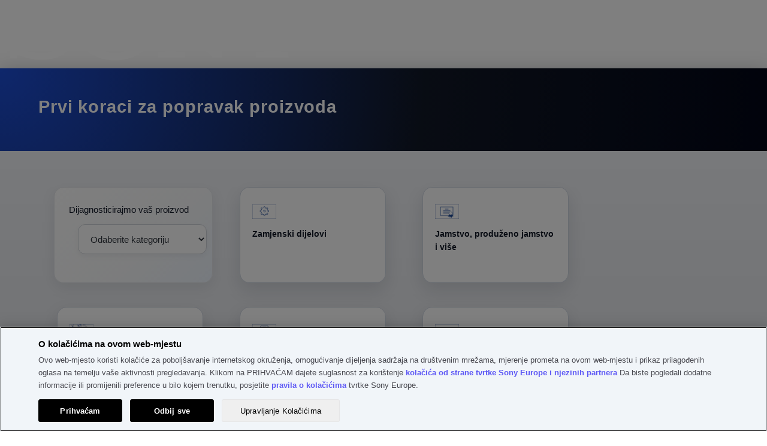

--- FILE ---
content_type: text/html; charset=utf-8
request_url: https://services.sony.hr/supportmvc/hr/repair?pdp=sgpt212es&cat=tablets-sony-tablets&cpint=spt-footer_repair
body_size: 90259
content:


<!DOCTYPE html>
<html lang="hr">
<head>
    <meta charset="utf-8" />
    
    <link href="/supportMVC/favicon.ico" rel="shortcut icon" type="image/x-icon" />
    <meta name="viewport" content="width=device-width, initial-scale=1" />
    <link href="/supportMVC/Content/css/jquery-ui.css" rel="stylesheet"/>
<link href="/supportMVC/Content/css/styles.css" rel="stylesheet"/>
<link href="/supportMVC/Content/css/contactForm.css" rel="stylesheet"/>
<link href="/supportMVC/Content/css/jquery.selectBoxIt.css" rel="stylesheet"/>
<link href="/supportMVC/Content/css/font-awesome.css" rel="stylesheet"/>
<link href="/supportMVC/Content/css/jquery.mobile-1.2.0.css" rel="stylesheet"/>

    <meta http-equiv="cache-control" content="no-cache" />
    <script src="/supportMVC/Scripts/jquery-3.3.1.js"></script>
<script src="/supportMVC/Scripts/jquery-migrate-3.0.0.js"></script>
<script src="/supportMVC/Scripts/jquery-ui-1.12.1.js"></script>
<script src="/supportMVC/Scripts/jquery.validate.min.js"></script>
<script src="/supportMVC/Scripts/jquery.validate.unobtrusive.min.js"></script>
<script src="/supportMVC/Scripts/enquire.js"></script>
<script src="/supportMVC/Scripts/jquery.selectBoxIt.min.js"></script>
<script src="/supportMVC/Scripts/completely.js"></script>
 



    <title>Sony Support Consumer Electronics</title>

    

        <script src=https://tags.tiqcdn.com/utag/sony-marketing/seu/prod/utag.sync.js></script>
        <script type="text/javascript">
            var utag_data = { website_platform: "regional:swt" };
        </script>


</head>
<body>
    <header>
        <!-- HEADER GWT WEB SERVICES -->

    
    
    
    <meta name="keywords" content="Web"/>
    
    
   
    
    

    






    

    

    




    
    
    




<div>
    <div>

    
    <div id="container-6d52f3b9aa">
        


<div class="aem-Grid aem-Grid--12 aem-Grid--default--12 ">
    
    <div class="sonyECGlobalHeader aem-GridColumn aem-GridColumn--default--12">
    











	<link rel="stylesheet" href="https://www.sony.hr/etc.clientlibs/sony/global/clientlibs/clientlib-shf-ec.64d0c0aeb491fc264991eeea97960d858dd1681f8b9423b5dcd01517cd856657b6d6433a114524674a0e9929d28e3ab01302f88fb663b3b29ef06b591f7b5da1.css" type="text/css"/>



	
		<div>
	
	
			<geo-filter-component aem-labels='{"datacomponenttype":"geofilter", "datacomponentid":"geofilter-EC Header--root_sonyecglobalheader","interactionTypeInPageLink":"in-page-click","interactionTypeNavigationLink":"navigation-click","ariaLabelClose": "","ariaLabelLink": "","enableGeoFilter":"false"}' aem-endpoints='{"getGeoFilterUrl": "https://www.sony.com/campaign/GLOBAL/geofilter/config/en_US/", "getGeoFilterMethod" : "GET", "getGeoFilterFlag": "default"}'></geo-filter-component>
			<mega-header aem-labels='{
					"leftMegaMenu" : {&#34;sonyLogo&#34;:{&#34;path&#34;:&#34;https://sony.scene7.com/is/content/sonyglobalsolutions/sony-logo?$S7Product$&#34;,&#34;altText&#34;:&#34;Sony&#34;,&#34;sonyLogoLinkDestination&#34;:&#34;https://www.sony.hr/&#34;},&#34;leftMegaMenuAltText&#34;:&#34;&#34;,&#34;links&#34;:[{&#34;linkLabel&#34;:&#34;Televizori i kućno kino&#34;,&#34;linkDestination&#34;:&#34;&#34;,&#34;openInNewTab&#34;:&#34;false&#34;,&#34;childLinks&#34;:[{&#34;showDiscoverLink&#34;:true,&#34;linkLabel&#34;:&#34;Televizori&#34;,&#34;linkDestination&#34;:&#34;https://www.sony.hr/bravia&#34;,&#34;openInNewTab&#34;:&#34;false&#34;,&#34;childLinks&#34;:[{&#34;linkLabel&#34;:&#34;Svi televizori&#34;,&#34;linkDestination&#34;:&#34;https://www.sony.hr/bravia/gallery&#34;,&#34;openInNewTab&#34;:&#34;false&#34;},{&#34;linkLabel&#34;:&#34;OLED&#34;,&#34;linkDestination&#34;:&#34;https://www.sony.hr/bravia/oled&#34;,&#34;openInNewTab&#34;:&#34;false&#34;},{&#34;linkLabel&#34;:&#34;Mini LED&#34;,&#34;linkDestination&#34;:&#34;https://www.sony.hr/bravia/mini-led&#34;,&#34;openInNewTab&#34;:&#34;false&#34;},{&#34;linkLabel&#34;:&#34;LED punog polja&#34;,&#34;linkDestination&#34;:&#34;https://www.sony.hr/bravia/full-array-led&#34;,&#34;openInNewTab&#34;:&#34;false&#34;},{&#34;linkLabel&#34;:&#34;Svi LED televizori&#34;,&#34;linkDestination&#34;:&#34;https://www.sony.hr/bravia/all-leds&#34;,&#34;openInNewTab&#34;:&#34;false&#34;},{&#34;linkLabel&#34;:&#34;Google TV&#34;,&#34;linkDestination&#34;:&#34;https://www.sony.hr/bravia/google-tv&#34;,&#34;openInNewTab&#34;:&#34;false&#34;}]},{&#34;showDiscoverLink&#34;:true,&#34;linkLabel&#34;:&#34;Kućno kino i tanki zvučni sustavi&#34;,&#34;linkDestination&#34;:&#34;https://www.sony.hr/home-theatre-sound-bars&#34;,&#34;openInNewTab&#34;:&#34;false&#34;,&#34;childLinks&#34;:[{&#34;linkLabel&#34;:&#34;Soundbarovi&#34;,&#34;linkDestination&#34;:&#34;https://www.sony.hr/home-theatre-sound-bars/gallery&#34;,&#34;openInNewTab&#34;:&#34;false&#34;},{&#34;linkLabel&#34;:&#34;Sustavi kućnog kina&#34;,&#34;linkDestination&#34;:&#34;https://www.sony.hr/home-theatre-sound-bars/home-theatre-systems&#34;,&#34;openInNewTab&#34;:&#34;false&#34;},{&#34;linkLabel&#34;:&#34;A/V prijemnici&#34;,&#34;linkDestination&#34;:&#34;https://www.sony.hr/home-theatre-sound-bars/av-receivers&#34;,&#34;openInNewTab&#34;:&#34;false&#34;},{&#34;linkLabel&#34;:&#34;Dodatni zvučnici&#34;,&#34;linkDestination&#34;:&#34;https://www.sony.hr/home-theatre-sound-bars/optional-speakers&#34;,&#34;openInNewTab&#34;:&#34;false&#34;},{&#34;linkLabel&#34;:&#34;Zvučnici za kućno kino&#34;,&#34;linkDestination&#34;:&#34;https://www.sony.hr/home-theatre-sound-bars/home-theatre-speakers&#34;,&#34;openInNewTab&#34;:&#34;false&#34;},{&#34;linkLabel&#34;:&#34;Sveobuhvatni sustavi&#34;,&#34;linkDestination&#34;:&#34;https://www.sony.hr/home-theatre-sound-bars/all-in-one-systems&#34;,&#34;openInNewTab&#34;:&#34;false&#34;},{&#34;linkLabel&#34;:&#34;Zvučnici za nošenje oko vrata&#34;,&#34;linkDestination&#34;:&#34;https://www.sony.hr/home-theatre-sound-bars/neckband-speakers&#34;,&#34;openInNewTab&#34;:&#34;false&#34;},{&#34;linkLabel&#34;:&#34;Prijenosni kinosustav&#34;,&#34;linkDestination&#34;:&#34;https://www.sony.hr/home-theatre-sound-bars/portable-theatre-system&#34;,&#34;openInNewTab&#34;:&#34;false&#34;}]},{&#34;showDiscoverLink&#34;:true,&#34;linkLabel&#34;:&#34;Blu-ray Discovi i DVD reproduktori&#34;,&#34;linkDestination&#34;:&#34;https://www.sony.hr/blu-ray-disc-dvd-players&#34;,&#34;openInNewTab&#34;:&#34;false&#34;,&#34;childLinks&#34;:[{&#34;linkLabel&#34;:&#34;Blu-ray Disc reproduktori&#34;,&#34;linkDestination&#34;:&#34;https://www.sony.hr/blu-ray-disc-dvd-players/gallery&#34;,&#34;openInNewTab&#34;:&#34;false&#34;},{&#34;linkLabel&#34;:&#34;DVD reproduktori&#34;,&#34;linkDestination&#34;:&#34;https://www.sony.hr/blu-ray-disc-dvd-players/dvd-players&#34;,&#34;openInNewTab&#34;:&#34;false&#34;}]}]},{&#34;linkLabel&#34;:&#34;Zvuk&#34;,&#34;linkDestination&#34;:&#34;&#34;,&#34;openInNewTab&#34;:&#34;false&#34;,&#34;childLinks&#34;:[{&#34;showDiscoverLink&#34;:true,&#34;linkLabel&#34;:&#34;Slušalice&#34;,&#34;linkDestination&#34;:&#34;https://www.sony.hr/headphones&#34;,&#34;openInNewTab&#34;:&#34;false&#34;,&#34;childLinks&#34;:[{&#34;linkLabel&#34;:&#34;Potpuno bežično&#34;,&#34;linkDestination&#34;:&#34;https://www.sony.hr/headphones/gallery&#34;,&#34;openInNewTab&#34;:&#34;false&#34;},{&#34;linkLabel&#34;:&#34;S trakom za glavu&#34;,&#34;linkDestination&#34;:&#34;https://www.sony.hr/headphones/headband&#34;,&#34;openInNewTab&#34;:&#34;false&#34;},{&#34;linkLabel&#34;:&#34;Za umetanje u uho&#34;,&#34;linkDestination&#34;:&#34;https://www.sony.hr/headphones/in-ear&#34;,&#34;openInNewTab&#34;:&#34;false&#34;},{&#34;linkLabel&#34;:&#34;Igranje&#34;,&#34;linkDestination&#34;:&#34;https://www.sony.hr/headphones/gaming&#34;,&#34;openInNewTab&#34;:&#34;false&#34;},{&#34;linkLabel&#34;:&#34;Blokada buke&#34;,&#34;linkDestination&#34;:&#34;https://www.sony.hr/headphones/noise-cancelling&#34;,&#34;openInNewTab&#34;:&#34;false&#34;},{&#34;linkLabel&#34;:&#34;Bežično&#34;,&#34;linkDestination&#34;:&#34;https://www.sony.hr/headphones/wireless&#34;,&#34;openInNewTab&#34;:&#34;false&#34;},{&#34;linkLabel&#34;:&#34;Vodootporno&#34;,&#34;linkDestination&#34;:&#34;https://www.sony.hr/headphones/water-resistant&#34;,&#34;openInNewTab&#34;:&#34;false&#34;},{&#34;linkLabel&#34;:&#34;Bežično kod kuće&#34;,&#34;linkDestination&#34;:&#34;https://www.sony.hr/headphones/in-home-wireless&#34;,&#34;openInNewTab&#34;:&#34;false&#34;},{&#34;linkLabel&#34;:&#34;Pojačalo za slušalice&#34;,&#34;linkDestination&#34;:&#34;https://www.sony.hr/headphones/headphone-amplifier&#34;,&#34;openInNewTab&#34;:&#34;false&#34;}]},{&#34;showDiscoverLink&#34;:true,&#34;linkLabel&#34;:&#34;MP3 reproduktori&#34;,&#34;linkDestination&#34;:&#34;https://www.sony.hr/walkman&#34;,&#34;openInNewTab&#34;:&#34;false&#34;,&#34;childLinks&#34;:[{&#34;linkLabel&#34;:&#34;Vrhunski&#34;,&#34;linkDestination&#34;:&#34;https://www.sony.hr/walkman/gallery&#34;,&#34;openInNewTab&#34;:&#34;false&#34;},{&#34;linkLabel&#34;:&#34;Kompaktni&#34;,&#34;linkDestination&#34;:&#34;https://www.sony.hr/walkman/compact&#34;,&#34;openInNewTab&#34;:&#34;false&#34;},{&#34;linkLabel&#34;:&#34;Usmjeravanje glazbe &#34;,&#34;linkDestination&#34;:&#34;https://www.sony.hr/walkman/music-streaming&#34;,&#34;openInNewTab&#34;:&#34;false&#34;},{&#34;linkLabel&#34;:&#34;Za sport i aktivan stil života&#34;,&#34;linkDestination&#34;:&#34;https://www.sony.hr/walkman/sport-and-active&#34;,&#34;openInNewTab&#34;:&#34;false&#34;},{&#34;linkLabel&#34;:&#34;Torbica&#34;,&#34;linkDestination&#34;:&#34;https://www.sony.hr/walkman/case&#34;,&#34;openInNewTab&#34;:&#34;false&#34;}]},{&#34;showDiscoverLink&#34;:true,&#34;linkLabel&#34;:&#34;Zvuk visoke rezolucije&#34;,&#34;linkDestination&#34;:&#34;https://www.sony.hr/high-resolution-audio&#34;,&#34;openInNewTab&#34;:&#34;false&#34;,&#34;childLinks&#34;:[{&#34;linkLabel&#34;:&#34;Slušalice&#34;,&#34;linkDestination&#34;:&#34;https://www.sony.hr/high-resolution-audio/gallery&#34;,&#34;openInNewTab&#34;:&#34;false&#34;},{&#34;linkLabel&#34;:&#34;Pojačala za slušalice&#34;,&#34;linkDestination&#34;:&#34;https://www.sony.hr/high-resolution-audio/headphone-amplifiers&#34;,&#34;openInNewTab&#34;:&#34;false&#34;},{&#34;linkLabel&#34;:&#34;Audiokomponente&#34;,&#34;linkDestination&#34;:&#34;https://www.sony.hr/high-resolution-audio/audio-components&#34;,&#34;openInNewTab&#34;:&#34;false&#34;},{&#34;linkLabel&#34;:&#34;Kućno kino&#34;,&#34;linkDestination&#34;:&#34;https://www.sony.hr/high-resolution-audio/home-theatre&#34;,&#34;openInNewTab&#34;:&#34;false&#34;},{&#34;linkLabel&#34;:&#34;Zvučnici&#34;,&#34;linkDestination&#34;:&#34;https://www.sony.hr/high-resolution-audio/speakers&#34;,&#34;openInNewTab&#34;:&#34;false&#34;},{&#34;linkLabel&#34;:&#34;Soundbarovi&#34;,&#34;linkDestination&#34;:&#34;https://www.sony.hr/high-resolution-audio/soundbars&#34;,&#34;openInNewTab&#34;:&#34;false&#34;},{&#34;linkLabel&#34;:&#34;Zvučni sustav za automobil&#34;,&#34;linkDestination&#34;:&#34;https://www.sony.hr/high-resolution-audio/car-audio&#34;,&#34;openInNewTab&#34;:&#34;false&#34;},{&#34;linkLabel&#34;:&#34;Bežični zvučnici&#34;,&#34;linkDestination&#34;:&#34;https://www.sony.hr/high-resolution-audio/wireless-speakers&#34;,&#34;openInNewTab&#34;:&#34;false&#34;},{&#34;linkLabel&#34;:&#34;Walkman&#34;,&#34;linkDestination&#34;:&#34;https://www.sony.hr/high-resolution-audio/walkman&#34;,&#34;openInNewTab&#34;:&#34;false&#34;},{&#34;linkLabel&#34;:&#34;PCM snimači&#34;,&#34;linkDestination&#34;:&#34;https://www.sony.hr/high-resolution-audio/pcm-recorders&#34;,&#34;openInNewTab&#34;:&#34;false&#34;}]},{&#34;showDiscoverLink&#34;:true,&#34;linkLabel&#34;:&#34;Bežični zvučnici&#34;,&#34;linkDestination&#34;:&#34;https://www.sony.hr/wireless-speakers&#34;,&#34;openInNewTab&#34;:&#34;false&#34;,&#34;childLinks&#34;:[{&#34;linkLabel&#34;:&#34;Svi bežični zvučnici&#34;,&#34;linkDestination&#34;:&#34;https://www.sony.hr/wireless-speakers/gallery&#34;,&#34;openInNewTab&#34;:&#34;false&#34;},{&#34;linkLabel&#34;:&#34;Zvučnici za zabavu&#34;,&#34;linkDestination&#34;:&#34;https://www.sony.hr/wireless-speakers/party-speakers&#34;,&#34;openInNewTab&#34;:&#34;false&#34;},{&#34;linkLabel&#34;:&#34;Prijenosni&#34;,&#34;linkDestination&#34;:&#34;https://www.sony.hr/wireless-speakers/portable&#34;,&#34;openInNewTab&#34;:&#34;false&#34;},{&#34;linkLabel&#34;:&#34;Kućni&#34;,&#34;linkDestination&#34;:&#34;https://www.sony.hr/wireless-speakers/home&#34;,&#34;openInNewTab&#34;:&#34;false&#34;},{&#34;linkLabel&#34;:&#34;Wi-Fi&#34;,&#34;linkDestination&#34;:&#34;https://www.sony.hr/wireless-speakers/wi-fi&#34;,&#34;openInNewTab&#34;:&#34;false&#34;},{&#34;linkLabel&#34;:&#34;Stakleni zvučnici&#34;,&#34;linkDestination&#34;:&#34;https://www.sony.hr/wireless-speakers/glass-sound-speakers&#34;,&#34;openInNewTab&#34;:&#34;false&#34;},{&#34;linkLabel&#34;:&#34;Zvučnici za nošenje oko vrata&#34;,&#34;linkDestination&#34;:&#34;https://www.sony.hr/wireless-speakers/neckband-speakers&#34;,&#34;openInNewTab&#34;:&#34;false&#34;}]},{&#34;showDiscoverLink&#34;:true,&#34;linkLabel&#34;:&#34;360 Reality Audio&#34;,&#34;linkDestination&#34;:&#34;https://www.sony.hr/electronics/360-reality-audio&#34;,&#34;openInNewTab&#34;:&#34;false&#34;,&#34;childLinks&#34;:[]},{&#34;showDiscoverLink&#34;:true,&#34;linkLabel&#34;:&#34;Sustavi za zvuk&#34;,&#34;linkDestination&#34;:&#34;https://www.sony.hr/audio-systems&#34;,&#34;openInNewTab&#34;:&#34;false&#34;,&#34;childLinks&#34;:[{&#34;linkLabel&#34;:&#34;Hi-Fi sustavi&#34;,&#34;linkDestination&#34;:&#34;https://www.sony.hr/audio-systems/gallery&#34;,&#34;openInNewTab&#34;:&#34;false&#34;}]},{&#34;showDiscoverLink&#34;:true,&#34;linkLabel&#34;:&#34;Audio komponente&#34;,&#34;linkDestination&#34;:&#34;https://www.sony.hr/audio-components&#34;,&#34;openInNewTab&#34;:&#34;false&#34;,&#34;childLinks&#34;:[{&#34;linkLabel&#34;:&#34;Audiokomponente&#34;,&#34;linkDestination&#34;:&#34;https://www.sony.hr/audio-components/gallery&#34;,&#34;openInNewTab&#34;:&#34;false&#34;},{&#34;linkLabel&#34;:&#34;Zvučnici&#34;,&#34;linkDestination&#34;:&#34;https://www.sony.hr/audio-components/speakers&#34;,&#34;openInNewTab&#34;:&#34;false&#34;}]},{&#34;showDiscoverLink&#34;:true,&#34;linkLabel&#34;:&#34;Digitalni diktafoni&#34;,&#34;linkDestination&#34;:&#34;https://www.sony.hr/digital-voice-recorders&#34;,&#34;openInNewTab&#34;:&#34;false&#34;,&#34;childLinks&#34;:[{&#34;linkLabel&#34;:&#34;Snimači glazbe&#34;,&#34;linkDestination&#34;:&#34;https://www.sony.hr/digital-voice-recorders/gallery&#34;,&#34;openInNewTab&#34;:&#34;false&#34;},{&#34;linkLabel&#34;:&#34;Diktafoni&#34;,&#34;linkDestination&#34;:&#34;https://www.sony.hr/digital-voice-recorders/voice-memo-recorders&#34;,&#34;openInNewTab&#34;:&#34;false&#34;},{&#34;linkLabel&#34;:&#34;Memorijske kartice&#34;,&#34;linkDestination&#34;:&#34;https://www.sony.hr/digital-voice-recorders/memory-cards&#34;,&#34;openInNewTab&#34;:&#34;false&#34;}]},{&#34;showDiscoverLink&#34;:true,&#34;linkLabel&#34;:&#34;Boombox i radio-uređaji te prijenosni CD reproduktori&#34;,&#34;linkDestination&#34;:&#34;https://www.sony.hr/boomboxes-radios-portable-cd-players&#34;,&#34;openInNewTab&#34;:&#34;false&#34;,&#34;childLinks&#34;:[{&#34;linkLabel&#34;:&#34;Boombox uređaji&#34;,&#34;linkDestination&#34;:&#34;https://www.sony.hr/boomboxes-radios-portable-cd-players/gallery&#34;,&#34;openInNewTab&#34;:&#34;false&#34;},{&#34;linkLabel&#34;:&#34;Radio-uređaji&#34;,&#34;linkDestination&#34;:&#34;https://www.sony.hr/boomboxes-radios-portable-cd-players/radios&#34;,&#34;openInNewTab&#34;:&#34;false&#34;},{&#34;linkLabel&#34;:&#34;DAB radio-uređaji&#34;,&#34;linkDestination&#34;:&#34;https://www.sony.hr/boomboxes-radios-portable-cd-players/dab-radios&#34;,&#34;openInNewTab&#34;:&#34;false&#34;},{&#34;linkLabel&#34;:&#34;Radio-uređaji sa satom&#34;,&#34;linkDestination&#34;:&#34;https://www.sony.hr/boomboxes-radios-portable-cd-players/clock-radios&#34;,&#34;openInNewTab&#34;:&#34;false&#34;}]},{&#34;showDiscoverLink&#34;:true,&#34;linkLabel&#34;:&#34;Kućno kino i tanki zvučni sustavi&#34;,&#34;linkDestination&#34;:&#34;https://www.sony.hr/home-theatre-sound-bars&#34;,&#34;openInNewTab&#34;:&#34;false&#34;,&#34;childLinks&#34;:[{&#34;linkLabel&#34;:&#34;Soundbarovi&#34;,&#34;linkDestination&#34;:&#34;https://www.sony.hr/home-theatre-sound-bars/gallery&#34;,&#34;openInNewTab&#34;:&#34;false&#34;},{&#34;linkLabel&#34;:&#34;Sustavi kućnog kina&#34;,&#34;linkDestination&#34;:&#34;https://www.sony.hr/home-theatre-sound-bars/home-theatre-systems&#34;,&#34;openInNewTab&#34;:&#34;false&#34;},{&#34;linkLabel&#34;:&#34;A/V prijemnici&#34;,&#34;linkDestination&#34;:&#34;https://www.sony.hr/home-theatre-sound-bars/av-receivers&#34;,&#34;openInNewTab&#34;:&#34;false&#34;},{&#34;linkLabel&#34;:&#34;Dodatni zvučnici&#34;,&#34;linkDestination&#34;:&#34;https://www.sony.hr/home-theatre-sound-bars/optional-speakers&#34;,&#34;openInNewTab&#34;:&#34;false&#34;},{&#34;linkLabel&#34;:&#34;Zvučnici za kućno kino&#34;,&#34;linkDestination&#34;:&#34;https://www.sony.hr/home-theatre-sound-bars/home-theatre-speakers&#34;,&#34;openInNewTab&#34;:&#34;false&#34;},{&#34;linkLabel&#34;:&#34;Sveobuhvatni sustavi&#34;,&#34;linkDestination&#34;:&#34;https://www.sony.hr/home-theatre-sound-bars/all-in-one-systems&#34;,&#34;openInNewTab&#34;:&#34;false&#34;},{&#34;linkLabel&#34;:&#34;Zvučnici za nošenje oko vrata&#34;,&#34;linkDestination&#34;:&#34;https://www.sony.hr/home-theatre-sound-bars/neckband-speakers&#34;,&#34;openInNewTab&#34;:&#34;false&#34;},{&#34;linkLabel&#34;:&#34;Prijenosni kinosustav&#34;,&#34;linkDestination&#34;:&#34;https://www.sony.hr/home-theatre-sound-bars/portable-theatre-system&#34;,&#34;openInNewTab&#34;:&#34;false&#34;}]},{&#34;showDiscoverLink&#34;:true,&#34;linkLabel&#34;:&#34;Mikrofoni&#34;,&#34;linkDestination&#34;:&#34;https://www.sony.hr/microphones&#34;,&#34;openInNewTab&#34;:&#34;false&#34;,&#34;childLinks&#34;:[]}]},{&#34;linkLabel&#34;:&#34;Oprema za igranje&#34;,&#34;linkDestination&#34;:&#34;&#34;,&#34;openInNewTab&#34;:&#34;false&#34;,&#34;childLinks&#34;:[{&#34;showDiscoverLink&#34;:true,&#34;linkLabel&#34;:&#34;Oprema za igranje&#34;,&#34;linkDestination&#34;:&#34;https://www.sony.hr/gaming-gear&#34;,&#34;openInNewTab&#34;:&#34;false&#34;,&#34;childLinks&#34;:[{&#34;linkLabel&#34;:&#34;Monitori za igranje&#34;,&#34;linkDestination&#34;:&#34;https://www.sony.hr/gaming-gear/gallery&#34;,&#34;openInNewTab&#34;:&#34;false&#34;},{&#34;linkLabel&#34;:&#34;Slušalice s mikrofonom i slušalice bez mikrofona za igranje&#34;,&#34;linkDestination&#34;:&#34;https://www.sony.hr/gaming-gear/gaming-headsets&#34;,&#34;openInNewTab&#34;:&#34;false&#34;},{&#34;linkLabel&#34;:&#34;Tipkovnice za igranje&#34;,&#34;linkDestination&#34;:&#34;https://www.sony.hr/gaming-gear/gaming-keyboards&#34;,&#34;openInNewTab&#34;:&#34;false&#34;},{&#34;linkLabel&#34;:&#34;Miševi za igranje&#34;,&#34;linkDestination&#34;:&#34;https://www.sony.hr/gaming-gear/gaming-mice&#34;,&#34;openInNewTab&#34;:&#34;false&#34;},{&#34;linkLabel&#34;:&#34;Podloge za miša za igranje&#34;,&#34;linkDestination&#34;:&#34;https://www.sony.hr/gaming-gear/gaming-mousepads&#34;,&#34;openInNewTab&#34;:&#34;false&#34;}]}]},{&#34;linkLabel&#34;:&#34;Fotoaparati&#34;,&#34;linkDestination&#34;:&#34;&#34;,&#34;openInNewTab&#34;:&#34;false&#34;,&#34;childLinks&#34;:[{&#34;showDiscoverLink&#34;:true,&#34;linkLabel&#34;:&#34;Fotoaparati s izmjenjivim objektivima&#34;,&#34;linkDestination&#34;:&#34;https://www.sony.hr/interchangeable-lens-cameras&#34;,&#34;openInNewTab&#34;:&#34;false&#34;,&#34;childLinks&#34;:[{&#34;linkLabel&#34;:&#34;Svi fotoaparati s izmjenjivim objektivima&#34;,&#34;linkDestination&#34;:&#34;https://www.sony.hr/interchangeable-lens-cameras/gallery&#34;,&#34;openInNewTab&#34;:&#34;false&#34;},{&#34;linkLabel&#34;:&#34;E-mount punog kadra bez zrcala&#34;,&#34;linkDestination&#34;:&#34;https://www.sony.hr/interchangeable-lens-cameras/full-frame-e-mount-mirrorless&#34;,&#34;openInNewTab&#34;:&#34;false&#34;},{&#34;linkLabel&#34;:&#34;APS-C E-mount bez zrcala&#34;,&#34;linkDestination&#34;:&#34;https://www.sony.hr/interchangeable-lens-cameras/aps-c-e-mount-mirrorless&#34;,&#34;openInNewTab&#34;:&#34;false&#34;},{&#34;linkLabel&#34;:&#34;A-mount&#34;,&#34;linkDestination&#34;:&#34;https://www.sony.hr/interchangeable-lens-cameras/a-mount&#34;,&#34;openInNewTab&#34;:&#34;false&#34;}]},{&#34;showDiscoverLink&#34;:true,&#34;linkLabel&#34;:&#34;Objektivi&#34;,&#34;linkDestination&#34;:&#34;https://www.sony.hr/lenses&#34;,&#34;openInNewTab&#34;:&#34;false&#34;,&#34;childLinks&#34;:[{&#34;linkLabel&#34;:&#34;Svi objektivi&#34;,&#34;linkDestination&#34;:&#34;https://www.sony.hr/lenses/gallery&#34;,&#34;openInNewTab&#34;:&#34;false&#34;},{&#34;linkLabel&#34;:&#34;E-mount&#34;,&#34;linkDestination&#34;:&#34;https://www.sony.hr/lenses/e-mount&#34;,&#34;openInNewTab&#34;:&#34;false&#34;},{&#34;linkLabel&#34;:&#34;A-mount&#34;,&#34;linkDestination&#34;:&#34;https://www.sony.hr/lenses/a-mount&#34;,&#34;openInNewTab&#34;:&#34;false&#34;},{&#34;linkLabel&#34;:&#34;Adapteri za montiranje&#34;,&#34;linkDestination&#34;:&#34;https://www.sony.hr/lenses/mount-adaptors&#34;,&#34;openInNewTab&#34;:&#34;false&#34;}]},{&#34;showDiscoverLink&#34;:true,&#34;linkLabel&#34;:&#34;Kompaktni fotoaparati&#34;,&#34;linkDestination&#34;:&#34;https://www.sony.hr/compact-cameras&#34;,&#34;openInNewTab&#34;:&#34;false&#34;,&#34;childLinks&#34;:[{&#34;linkLabel&#34;:&#34;Svi kompaktni fotoaparati&#34;,&#34;linkDestination&#34;:&#34;https://www.sony.hr/compact-cameras/gallery&#34;,&#34;openInNewTab&#34;:&#34;false&#34;},{&#34;linkLabel&#34;:&#34;Vrhunski kompaktni&#34;,&#34;linkDestination&#34;:&#34;https://www.sony.hr/compact-cameras/premium-compact&#34;,&#34;openInNewTab&#34;:&#34;false&#34;},{&#34;linkLabel&#34;:&#34;Kompaktni&#34;,&#34;linkDestination&#34;:&#34;https://www.sony.hr/compact-cameras/compact&#34;,&#34;openInNewTab&#34;:&#34;false&#34;},{&#34;linkLabel&#34;:&#34;Kamera za vlogove&#34;,&#34;linkDestination&#34;:&#34;https://www.sony.hr/compact-cameras/vlog-cameras&#34;,&#34;openInNewTab&#34;:&#34;false&#34;}]},{&#34;showDiscoverLink&#34;:true,&#34;linkLabel&#34;:&#34;Fotoaparati za vlogove&#34;,&#34;linkDestination&#34;:&#34;https://www.sony.hr/vlog-cameras&#34;,&#34;openInNewTab&#34;:&#34;false&#34;,&#34;childLinks&#34;:[{&#34;linkLabel&#34;:&#34;Svi fotoaparati za vlog&#34;,&#34;linkDestination&#34;:&#34;https://www.sony.hr/vlog-cameras/gallery&#34;,&#34;openInNewTab&#34;:&#34;false&#34;},{&#34;linkLabel&#34;:&#34;Fotoaparati s izmjenjivim objektivima za snimanje vloga&#34;,&#34;linkDestination&#34;:&#34;https://www.sony.hr/vlog-cameras/interchangeable-lens-cameras&#34;,&#34;openInNewTab&#34;:&#34;false&#34;},{&#34;linkLabel&#34;:&#34;Kompaktni fotoaparati&#34;,&#34;linkDestination&#34;:&#34;https://www.sony.hr/vlog-cameras/compact-cameras&#34;,&#34;openInNewTab&#34;:&#34;false&#34;}]},{&#34;showDiscoverLink&#34;:true,&#34;linkLabel&#34;:&#34;Kamkorderi&#34;,&#34;linkDestination&#34;:&#34;https://www.sony.hr/handycam&#34;,&#34;openInNewTab&#34;:&#34;false&#34;,&#34;childLinks&#34;:[{&#34;linkLabel&#34;:&#34;Svi Handycam® kamkorderi&#34;,&#34;linkDestination&#34;:&#34;https://www.sony.hr/handycam/gallery&#34;,&#34;openInNewTab&#34;:&#34;false&#34;},{&#34;linkLabel&#34;:&#34;4K&#34;,&#34;linkDestination&#34;:&#34;https://www.sony.hr/handycam/4k&#34;,&#34;openInNewTab&#34;:&#34;false&#34;},{&#34;linkLabel&#34;:&#34;HD&#34;,&#34;linkDestination&#34;:&#34;https://www.sony.hr/handycam/hd&#34;,&#34;openInNewTab&#34;:&#34;false&#34;}]},{&#34;showDiscoverLink&#34;:true,&#34;linkLabel&#34;:&#34;Akcijska kamera&#34;,&#34;linkDestination&#34;:&#34;https://www.sony.hr/action-cam&#34;,&#34;openInNewTab&#34;:&#34;false&#34;,&#34;childLinks&#34;:[{&#34;linkLabel&#34;:&#34;4K&#34;,&#34;linkDestination&#34;:&#34;https://www.sony.hr/action-cam/gallery&#34;,&#34;openInNewTab&#34;:&#34;false&#34;},{&#34;linkLabel&#34;:&#34;HD&#34;,&#34;linkDestination&#34;:&#34;https://www.sony.hr/action-cam/hd&#34;,&#34;openInNewTab&#34;:&#34;false&#34;}]},{&#34;showDiscoverLink&#34;:true,&#34;linkLabel&#34;:&#34;Kamere Cinema Line&#34;,&#34;linkDestination&#34;:&#34;https://www.sony.hr/electronics/cinema-line&#34;,&#34;openInNewTab&#34;:&#34;false&#34;,&#34;childLinks&#34;:[]},{&#34;showDiscoverLink&#34;:true,&#34;linkLabel&#34;:&#34;Dodatna oprema za fotoaparate&#34;,&#34;linkDestination&#34;:&#34;https://www.sony.hr/camera-accessories&#34;,&#34;openInNewTab&#34;:&#34;false&#34;,&#34;childLinks&#34;:[{&#34;linkLabel&#34;:&#34;Baterije i punjači&#34;,&#34;linkDestination&#34;:&#34;https://www.sony.hr/camera-accessories/gallery&#34;,&#34;openInNewTab&#34;:&#34;false&#34;},{&#34;linkLabel&#34;:&#34;Drške za okomito snimanje i dodatna oprema&#34;,&#34;linkDestination&#34;:&#34;https://www.sony.hr/camera-accessories/vertical-grips-accessories&#34;,&#34;openInNewTab&#34;:&#34;false&#34;},{&#34;linkLabel&#34;:&#34;Mikrofoni&#34;,&#34;linkDestination&#34;:&#34;https://www.sony.hr/camera-accessories/microphones&#34;,&#34;openInNewTab&#34;:&#34;false&#34;},{&#34;linkLabel&#34;:&#34;Stativi i držači za snimanje&#34;,&#34;linkDestination&#34;:&#34;https://www.sony.hr/camera-accessories/tripods-shooting-grips&#34;,&#34;openInNewTab&#34;:&#34;false&#34;},{&#34;linkLabel&#34;:&#34;Bljeskalice i dodatna oprema&#34;,&#34;linkDestination&#34;:&#34;https://www.sony.hr/camera-accessories/flashes-accessories&#34;,&#34;openInNewTab&#34;:&#34;false&#34;},{&#34;linkLabel&#34;:&#34;Daljinska kontrola&#34;,&#34;linkDestination&#34;:&#34;https://www.sony.hr/camera-accessories/remote-control&#34;,&#34;openInNewTab&#34;:&#34;false&#34;},{&#34;linkLabel&#34;:&#34;Filtri objektiva&#34;,&#34;linkDestination&#34;:&#34;https://www.sony.hr/camera-accessories/lens-filters&#34;,&#34;openInNewTab&#34;:&#34;false&#34;},{&#34;linkLabel&#34;:&#34;Adapteri za montiranje&#34;,&#34;linkDestination&#34;:&#34;https://www.sony.hr/camera-accessories/mount-adaptors&#34;,&#34;openInNewTab&#34;:&#34;false&#34;},{&#34;linkLabel&#34;:&#34;Dodatna oprema za objektive&#34;,&#34;linkDestination&#34;:&#34;https://www.sony.hr/camera-accessories/lens-accessories&#34;,&#34;openInNewTab&#34;:&#34;false&#34;},{&#34;linkLabel&#34;:&#34;Sjenila za objektive&#34;,&#34;linkDestination&#34;:&#34;https://www.sony.hr/camera-accessories/lens-hoods&#34;,&#34;openInNewTab&#34;:&#34;false&#34;},{&#34;linkLabel&#34;:&#34;Zaštite za zaslon&#34;,&#34;linkDestination&#34;:&#34;https://www.sony.hr/camera-accessories/screen-protectors&#34;,&#34;openInNewTab&#34;:&#34;false&#34;},{&#34;linkLabel&#34;:&#34;Dodatna oprema za tražila&#34;,&#34;linkDestination&#34;:&#34;https://www.sony.hr/camera-accessories/viewfinder-accessories&#34;,&#34;openInNewTab&#34;:&#34;false&#34;},{&#34;linkLabel&#34;:&#34;Torbice&#34;,&#34;linkDestination&#34;:&#34;https://www.sony.hr/camera-accessories/cases&#34;,&#34;openInNewTab&#34;:&#34;false&#34;},{&#34;linkLabel&#34;:&#34;Vezice&#34;,&#34;linkDestination&#34;:&#34;https://www.sony.hr/camera-accessories/straps&#34;,&#34;openInNewTab&#34;:&#34;false&#34;},{&#34;linkLabel&#34;:&#34;Memorijske kartice i pohrana&#34;,&#34;linkDestination&#34;:&#34;https://www.sony.hr/camera-accessories/memory-cards-storage&#34;,&#34;openInNewTab&#34;:&#34;false&#34;}]},{&#34;showDiscoverLink&#34;:true,&#34;linkLabel&#34;:&#34;Poslovna rješenja&#34;,&#34;linkDestination&#34;:&#34;https://pro.sony/en_GB/digital-imaging&#34;,&#34;openInNewTab&#34;:&#34;false&#34;,&#34;childLinks&#34;:[]}]},{&#34;linkLabel&#34;:&#34;Usluga u oblaku&#34;,&#34;linkDestination&#34;:&#34;&#34;,&#34;openInNewTab&#34;:&#34;false&#34;,&#34;childLinks&#34;:[{&#34;showDiscoverLink&#34;:true,&#34;linkLabel&#34;:&#34;Creators Cloud&#34;,&#34;linkDestination&#34;:&#34;https://www.sony.hr/electronics/creators-cloud&#34;,&#34;openInNewTab&#34;:&#34;false&#34;,&#34;childLinks&#34;:[]}]},{&#34;linkLabel&#34;:&#34;Mobilni uređaj&#34;,&#34;linkDestination&#34;:&#34;&#34;,&#34;openInNewTab&#34;:&#34;false&#34;,&#34;childLinks&#34;:[{&#34;showDiscoverLink&#34;:true,&#34;linkLabel&#34;:&#34;Pametni telefoni&#34;,&#34;linkDestination&#34;:&#34;https://www.sony.hr/smartphones&#34;,&#34;openInNewTab&#34;:&#34;false&#34;,&#34;childLinks&#34;:[]}]},{&#34;linkLabel&#34;:&#34;Zvučni sustav za automobil&#34;,&#34;linkDestination&#34;:&#34;&#34;,&#34;openInNewTab&#34;:&#34;false&#34;,&#34;childLinks&#34;:[{&#34;showDiscoverLink&#34;:true,&#34;linkLabel&#34;:&#34;Zvučni sustav za automobil&#34;,&#34;linkDestination&#34;:&#34;https://www.sony.hr/car-audio&#34;,&#34;openInNewTab&#34;:&#34;false&#34;,&#34;childLinks&#34;:[{&#34;linkLabel&#34;:&#34;Mobile ES™ Series&#34;,&#34;linkDestination&#34;:&#34;https://www.sony.hr/car-audio/gallery&#34;,&#34;openInNewTab&#34;:&#34;false&#34;},{&#34;linkLabel&#34;:&#34;Prijemnici i reproduktori&#34;,&#34;linkDestination&#34;:&#34;https://www.sony.hr/car-audio/car-receivers-players&#34;,&#34;openInNewTab&#34;:&#34;false&#34;},{&#34;linkLabel&#34;:&#34;Pojačala&#34;,&#34;linkDestination&#34;:&#34;https://www.sony.hr/car-audio/amplifiers&#34;,&#34;openInNewTab&#34;:&#34;false&#34;},{&#34;linkLabel&#34;:&#34;Zvučnici i niskotonci&#34;,&#34;linkDestination&#34;:&#34;https://www.sony.hr/car-audio/car-speakers-subwoofers&#34;,&#34;openInNewTab&#34;:&#34;false&#34;},{&#34;linkLabel&#34;:&#34;Za plovila&#34;,&#34;linkDestination&#34;:&#34;https://www.sony.hr/car-audio/marine&#34;,&#34;openInNewTab&#34;:&#34;false&#34;}]}]},{&#34;linkLabel&#34;:&#34;Mediji, pohrana i kabeli&#34;,&#34;linkDestination&#34;:&#34;https://www.sony.hr/memory-cards-storage-cables&#34;,&#34;openInNewTab&#34;:&#34;false&#34;,&#34;childLinks&#34;:[{&#34;showDiscoverLink&#34;:true,&#34;linkLabel&#34;:&#34;Memorijske kartice, pohrana i kabeli&#34;,&#34;linkDestination&#34;:&#34;https://www.sony.hr/memory-cards-storage-cables/gallery&#34;,&#34;openInNewTab&#34;:&#34;false&#34;,&#34;childLinks&#34;:[{&#34;linkLabel&#34;:&#34;Memorijske kartice SD&#34;,&#34;linkDestination&#34;:&#34;https://www.sony.hr/memory-cards-storage-cables/gallery&#34;,&#34;openInNewTab&#34;:&#34;false&#34;},{&#34;linkLabel&#34;:&#34;Memorijske kartice CFexpress&#34;,&#34;linkDestination&#34;:&#34;https://www.sony.hr/memory-cards-storage-cables/cfexpress-memory-cards&#34;,&#34;openInNewTab&#34;:&#34;false&#34;},{&#34;linkLabel&#34;:&#34;Memorijske kartice XQD&#34;,&#34;linkDestination&#34;:&#34;https://www.sony.hr/memory-cards-storage-cables/xqd-memory-cards&#34;,&#34;openInNewTab&#34;:&#34;false&#34;},{&#34;linkLabel&#34;:&#34;Čitači kartica&#34;,&#34;linkDestination&#34;:&#34;https://www.sony.hr/memory-cards-storage-cables/card-readers&#34;,&#34;openInNewTab&#34;:&#34;false&#34;},{&#34;linkLabel&#34;:&#34;Vanjski SSD&#34;,&#34;linkDestination&#34;:&#34;https://www.sony.hr/memory-cards-storage-cables/external-ssd&#34;,&#34;openInNewTab&#34;:&#34;false&#34;},{&#34;linkLabel&#34;:&#34;Kabeli&#34;,&#34;linkDestination&#34;:&#34;https://www.sony.hr/memory-cards-storage-cables/cables&#34;,&#34;openInNewTab&#34;:&#34;false&#34;}]}]},{&#34;linkLabel&#34;:&#34;PlayStation®&#34;,&#34;linkDestination&#34;:&#34;https://www.playstation.com/hr-hr/&#34;,&#34;openInNewTab&#34;:&#34;true&#34;,&#34;childLinks&#34;:[]},{&#34;linkLabel&#34;:&#34;Podrška&#34;,&#34;linkDestination&#34;:&#34;&#34;,&#34;openInNewTab&#34;:&#34;false&#34;,&#34;childLinks&#34;:[{&#34;showDiscoverLink&#34;:false,&#34;linkLabel&#34;:&#34;Podrška&#34;,&#34;linkDestination&#34;:&#34;https://www.sony.hr/electronics/support&#34;,&#34;openInNewTab&#34;:&#34;false&#34;,&#34;childLinks&#34;:[]},{&#34;showDiscoverLink&#34;:false,&#34;linkLabel&#34;:&#34;My Sony&#34;,&#34;linkDestination&#34;:&#34;https://www.sony.hr/mysony&#34;,&#34;openInNewTab&#34;:&#34;false&#34;,&#34;childLinks&#34;:[]},{&#34;showDiscoverLink&#34;:false,&#34;linkLabel&#34;:&#34;Zajednica&#34;,&#34;linkDestination&#34;:&#34;https://community.sony.hr/t5/english-community/ct-p/en&#34;,&#34;openInNewTab&#34;:&#34;false&#34;,&#34;childLinks&#34;:[]}]},{&#34;linkLabel&#34;:&#34;Sony i okoliš&#34;,&#34;linkDestination&#34;:&#34;&#34;,&#34;openInNewTab&#34;:&#34;false&#34;,&#34;childLinks&#34;:[{&#34;showDiscoverLink&#34;:false,&#34;linkLabel&#34;:&#34;SONY GROUP SITE&#34;,&#34;linkDestination&#34;:&#34;https://www.sony.com/en/&#34;,&#34;openInNewTab&#34;:&#34;true&#34;,&#34;childLinks&#34;:[]},{&#34;showDiscoverLink&#34;:false,&#34;linkLabel&#34;:&#34;SONY CORPORATION&#34;,&#34;linkDestination&#34;:&#34;https://www.sony.hr/brand-mission-vision&#34;,&#34;openInNewTab&#34;:&#34;false&#34;,&#34;childLinks&#34;:[]},{&#34;showDiscoverLink&#34;:false,&#34;linkLabel&#34;:&#34;DIZAJN TVRTKE SONY&#34;,&#34;linkDestination&#34;:&#34;https://www.sony.com/en/SonyInfo/design/?s_tc=sd_top_wtss&amp;cpint=SONYSITES_SECONDARYVISUAL_WWWSONYDESIGN_6834&#34;,&#34;openInNewTab&#34;:&#34;true&#34;,&#34;childLinks&#34;:[]},{&#34;showDiscoverLink&#34;:false,&#34;linkLabel&#34;:&#34;SONY PROFESSIONAL&#34;,&#34;linkDestination&#34;:&#34;https://pro.sony/en_HR/?cmp=gwt-sony_sites&#34;,&#34;openInNewTab&#34;:&#34;true&#34;,&#34;childLinks&#34;:[]},{&#34;showDiscoverLink&#34;:false,&#34;linkLabel&#34;:&#34;PLAYSTATION®&#34;,&#34;linkDestination&#34;:&#34;https://www.playstation.com/hr-hr/&#34;,&#34;openInNewTab&#34;:&#34;true&#34;,&#34;childLinks&#34;:[]},{&#34;showDiscoverLink&#34;:false,&#34;linkLabel&#34;:&#34;Održivost&#34;,&#34;linkDestination&#34;:&#34;https://www.sony.hr/eco/act-together&#34;,&#34;openInNewTab&#34;:&#34;false&#34;,&#34;childLinks&#34;:[]},{&#34;showDiscoverLink&#34;:false,&#34;linkLabel&#34;:&#34;Okoliš&#34;,&#34;linkDestination&#34;:&#34;https://www.sony.hr/electronics/eco/sustainable-development&#34;,&#34;openInNewTab&#34;:&#34;false&#34;,&#34;childLinks&#34;:[]},{&#34;showDiscoverLink&#34;:false,&#34;linkLabel&#34;:&#34;Pristupačnost&#34;,&#34;linkDestination&#34;:&#34;https://www.sony.hr/sustainability-accessibility&#34;,&#34;openInNewTab&#34;:&#34;false&#34;,&#34;childLinks&#34;:[]},{&#34;showDiscoverLink&#34;:false,&#34;linkLabel&#34;:&#34;Sony Pictures&#34;,&#34;linkDestination&#34;:&#34;https://www.sonypictures.com/&#34;,&#34;openInNewTab&#34;:&#34;true&#34;,&#34;childLinks&#34;:[]},{&#34;showDiscoverLink&#34;:false,&#34;linkLabel&#34;:&#34;Sony Biotechnology&#34;,&#34;linkDestination&#34;:&#34;https://www.sonybiotechnology.com/eu/&#34;,&#34;openInNewTab&#34;:&#34;true&#34;,&#34;childLinks&#34;:[]}]}]},
					"rightMegaMenu" : {&#34;MySonyDetails&#34;:{&#34;mySonyIconAltText&#34;:&#34;My Sony&#34;,&#34;linkDestinationSignIn&#34;:&#34;https://www.sony.hr/mysony&#34;,&#34;signInNewTab&#34;:false,&#34;returnUrl&#34;:false,&#34;linkDestinationSignOut&#34;:&#34;https://www.sony.hr/mysony/logout&#34;,&#34;signOutNewTab&#34;:false,&#34;returnUrlSignOut&#34;:false,&#34;signOutFormMethod&#34;:&#34;POST&#34;,&#34;mySonyApiUrl&#34;:&#34;https://www.sony.hr/mysony/ajax/displayname&#34;,&#34;includeReturnUri&#34;:true,&#34;displayMySonyToggle&#34;:true,&#34;accounts&#34;:[{&#34;accountIcon&#34;:&#34;&#34;,&#34;accountName&#34;:&#34;Moji proizvodi&#34;,&#34;accountName-en&#34;:&#34;Moji proizvodi&#34;,&#34;accountLinkDestination&#34;:&#34;https://www.sony.hr/mysony&#34;,&#34;accountOpenInNewTab&#34;:&#34;false&#34;},{&#34;accountIcon&#34;:&#34;&#34;,&#34;accountName&#34;:&#34;Registracija novog proizvoda&#34;,&#34;accountName-en&#34;:&#34;Registracija novog proizvoda&#34;,&#34;accountLinkDestination&#34;:&#34;https://www.sony.hr/mysony/product/register/express&#34;,&#34;accountOpenInNewTab&#34;:&#34;false&#34;},{&#34;accountIcon&#34;:&#34;&#34;,&#34;accountName&#34;:&#34;Pojedinosti O Mojem Računu&#34;,&#34;accountName-en&#34;:&#34;Pojedinosti O Mojem Računu&#34;,&#34;accountLinkDestination&#34;:&#34;https://www.sony.hr/mysony/account&#34;,&#34;accountOpenInNewTab&#34;:&#34;false&#34;},{&#34;accountIcon&#34;:&#34;&#34;,&#34;accountName&#34;:&#34;Karakteristike novina&#34;,&#34;accountName-en&#34;:&#34;Karakteristike novina&#34;,&#34;accountLinkDestination&#34;:&#34;https://www.sony.hr/mysony/login?site=odw_hr_HR&amp;returnUri=%2Fmysony%2Fnewsletter?site%3Dodw_hr_HR&#34;,&#34;accountOpenInNewTab&#34;:&#34;false&#34;},{&#34;accountIcon&#34;:&#34;&#34;,&#34;accountName&#34;:&#34;ZAJEDNICA&#34;,&#34;accountName-en&#34;:&#34;ZAJEDNICA&#34;,&#34;accountLinkDestination&#34;:&#34;https://www.sony.hr/mysony/login?forum&amp;cpint=mysonycmt-homear&amp;site=odw_hr_HR&amp;returnUri=https%3A%2F%2Fcommunity.sony.hr%2Ft5%2Fuser%2Fmyprofilepage%2Ftab%2Fpersonal-profile%3Fnobounce%3D&#34;,&#34;accountOpenInNewTab&#34;:&#34;false&#34;}]},&#34;CartDetails&#34;:{&#34;cartAltText&#34;:&#34;Košarica&#34;,&#34;linkDestinationCart&#34;:&#34;&#34;,&#34;cartOpenNewTab&#34;:&#34;false&#34;,&#34;ecPlatformCartURL&#34;:&#34;&#34;,&#34;ecPlatformCheckoutURL&#34;:&#34;&#34;,&#34;cartApiUrl&#34;:&#34;&#34;,&#34;displayCartToggle&#34;:false,&#34;enableSapHybrisCartToggle&#34;:false},&#34;SearchDetails&#34;:{&#34;searchIconAltText&#34;:&#34;Pretraži&#34;,&#34;searchButtonAltText&#34;:&#34;Pretraži&#34;,&#34;searchLinkDestination&#34;:&#34;https://www.sony.hr/search&#34;},&#34;MyFavoriteDetails&#34;:{&#34;myFavAltText&#34;:&#34;My fav alt text&#34;,&#34;myFavoriteLinkDestination&#34;:&#34;https://www.sony.hr/my-favorites&#34;},&#34;links&#34;:[{&#34;linkLabel&#34;:&#34;Podrška&#34;,&#34;linkDestination&#34;:&#34;https://www.sony.hr/electronics/support&#34;,&#34;openInNewTab&#34;:&#34;false&#34;}]},
					"type" : "responsive"
					}' class="gwx-app-container">
				<div class="MegaHeader_placeholder">
					<div class="MegaHeader_inner">
						<a class="MegaHeader_sonyIcon_Link">
							<img class="MegaHeader_sonyIcon" src="https://sony.scene7.com/is/content/sonyglobalsolutions/sony-logo?$S7Product$"/>
						</a>
					</div>
				</div>
			</mega-header>
			<ec-message-bar aem-labels='{
				"configs" : {&#34;apiParams&#34;:&#34;&#34;,&#34;numberOfMessages&#34;:0},
				"pageType" : "xf"}'>
			</ec-message-bar>
		



<gwx-app></gwx-app>


<script>
    if (window.aemConfig === undefined) {
        window.aemConfig = {};
    }
    window.aemConfig.ecToggle = {
        isOpenAPIReady : true,
        isECPhase3Enabled : true,
        isECLocale : false,
        isOpenAPIApplicable : true,
		hideRelatedProducts : false,
		useOpenApiBasedEcSearchPage : true
    };
    window.aemConfig.pageType = "xf";
    window.aemConfig.telephoneCode = "";
    window.aemConfig.loginUrl = "https://www.sony.hr/mysony";
    window.aemConfig.logoutUrl = "https://www.sony.hr/mysony/logout";
	window.aemConfig.mySonyApiUrl = "https://www.sony.hr/mysony/ajax/displayname";
	window.aemConfig.userConsentRequired = true;
	window.aemConfig.crossSubDomainStorage = {"https://stg.store.sony.com.sg":"https://uat-pdp.sony.com.sg","https://stg.store.sony.com.my":"https://uat-pdp.sony.com.my","https://stg.store.sony.com.vn":"https://uat-pdp.sony.com.vn","https://stg.store.sony.co.th":"https://uat-pdp.sony.co.th","https://store.sony.com.sg":"https://www.sony.com.sg","https://store.sony.com.my":"https://www.sony.com.my","https://store.sony.com.vn":"https://www.sony.com.vn","https://store.sony.co.th":"https://www.sony.co.th"};
	window.aemConfig.financeOptions = {};
	window.aemConfig.displayIcons = {};
	window.aemConfig.newPeriod = "60";
	window.aemConfig.recaptchaSiteKey = "";
	window.aemConfig.isCategoryOfInterestEnabled = false;

	window.aemConfig.energyLabel = {
	  useImageAsIcon : false,
	  labelIconMappings: {
		"A": {
		  label: "Razred A",
		  icon: "/content/dam/sony/contents/energylabelicons/A_Left.png",
		  text: "",
		},
		"B": {
		  label: "Razred B",
		  icon: "/content/dam/sony/contents/energylabelicons/B_Left.png",
		  text: "",
		},
		"C": {
		  label: "Razred C",
		  icon: "/content/dam/sony/contents/energylabelicons/C_Left.png",
		  text: "",
		},
		"D": {
		  label: "Razred D",
		  icon: "/content/dam/sony/contents/energylabelicons/D_Left.png",
		  text: "",
		},"E": {
		  label: "Razred E",
		  icon: "/content/dam/sony/contents/energylabelicons/E_Left.png",
		  text: "",
		},
		"F": {
		  label: "Razred F",
		  icon: "/content/dam/sony/contents/energylabelicons/F_Left.png",
		  text: "",
		},
		"G": {
		  label: "Razred G",
		  icon: "/content/dam/sony/contents/energylabelicons/G_Left.png",
		  text: "",
		},
		"energyGuide": {
		  label: "Vodič kroz energetsku učinkovitost",
		  icon: "/content/dam/sony/contents/energylabelicons/EnergyGuide.png",
		  text: "",
		}
	  },
	  colorMappings: {
		other: {
		  backgroundColor: "#00a641",
		  textColor: "#FFFFFF"
		},
		sea: {
		  backgroundColor: "#2a328e",
		  textColor: "#FFFFFF"
		},
		europe: {
		  backgroundColors: {
			"Athreeplus|Athreeplus": "#00a641",
			"Athreeplus|Atwoplus": "#51b848",
			"Athreeplus|Aplus": "#bed730",
			"Athreeplus|A": "#fff200",
			"Athreeplus|B": "#fdb813",
			"Athreeplus|C": "#f37021",
			"Athreeplus|D": "#ed1c24",
			"Atwoplus|Atwoplus": "#00a641",
			"Atwoplus|Aplus": "#51b848",
			"Atwoplus|A": "#bed730",
			"Atwoplus|B": "#fff200",
			"Atwoplus|C": "#fdb813",
			"Atwoplus|D": "#f37021",
			"Atwoplus|E": "#ed1c24",
			"Aplus|Aplus": "#00a641",
			"Aplus|A": "#51b848",
			"Aplus|B": "#bed730",
			"Aplus|C": "#fff200",
			"Aplus|D": "#fdb813",
			"Aplus|E": "#f37021",
			"Aplus|F": "#ed1c24",
		  },
		  textColor: "#FFFFFF"
		},
	  },
	};
	window.aemConfig.colorHexCodeMapping = {
	  ID_01_Red: 'EF2F33',
	  ID_02_Pink: 'F660A9',
	  ID_03_Orange: 'FA752D',
	  ID_04_Yellow: 'EBAB3D',
	  ID_05_Gold: 'EBAB3D',
	  ID_06_Green: 'B6DA0C',
	  ID_07_Blue: '33C8E0',
	  ID_085_mediumBlue: '0000CD',
	  ID_08_Navy: '293D54',
	  ID_09_Purple: '913F99',
	  ID_10_Cream: 'F4F0CB',
	  ID_11_White: 'FFFFFF',
	  ID_125_lightBrown: 'C98A45',
	  ID_12_Brown: '685642',
	  ID_13_Gray: '4F6B85',
	  ID_14_Silver: 'C3C3DA',
	  ID_15_Black: '1F2024',
	  ID_20_lightBlue: 'ADDBFF',
	  ID_21_lightPink: 'FFC7E4',
	  ID_140_Ecru: 'C2B280',
	  ID_150_EcruWhiteNew: 'FFFFFF',
	  ID_105_EarthBlue: '6699CC',
	  ID_130_PlatinumSilver: 'CFCAC1',
	  ID_104: '2C2D65',
	  ID_01_1BlackFirst: '1F2024',
	  ID_01_1SilverFirst: 'C3C3DA',
	  ID_01_1WhiteFirst: 'FFFFF'
	};

	window.aemConfig.buyButton = {
	  displayBuyButton: 'true',
	  hideWheretoBuyButton: 'false',
	  priceDominateFlag: 'false',
	  ecUrlLocale: "",
	  dealerLocatorUrl: "",
	  notifyMeUrlLocale: "",
	  ecUrlLocaleStatic: "",
	  dealerLocatorUrlStatic: "",
	  notifyMeUrlLocaleStatic: "",
	  whereToBuyLabel: "Kupi",
	  availableSoonLabel: "Dostupno uskoro",
	  notifyMeLabel: "Obavijesti me",
	  openInNewTab: 'false',
	  isArchived: "true",
	  publishStatusOfTransitionPage: '',
	  displayTextAboveBuyButton: 'false',
	  textForWhereToBuy: "",
	  textForNotifyMe: "",
	  whereToBuyLabelEN: "Kupi",
	  availableSoonLabelEN: "Dostupno uskoro",
	  notifyMeLabelEN: "Obavijesti me"
	};
	window.aemConfig.isFullCartEnabled = false;
	window.aemConfig.contentBase = "/content/experience-fragments/sony/seu-group/hr/hr-hr/Header/ec-header";
    window.aemConfig.apiTimeoutMillisecs = 20000;
    window.aemConfig.isGeolocationEnabled = 'true';
    window.aemConfig.geoLocationCookieExpirationTime = 20000;
    window.aemConfig.maxMiniCartCount = 99;
    window.aemConfig.maxMiniCartDisplay = '99+';
    window.aemConfig.showMiniCart = true;
    window.aemConfig.showFavoriteIcon = true;
    window.aemConfig.siteId ="";
    window.aemConfig.locale = "hr_HR";
    window.aemConfig.gpimLocale = "hr_HR";
    window.aemConfig.enableEcSearchRedirection = false;
    window.aemConfig.ecSearchRedirectionUrl = "";
    window.aemConfig.enableSapHybrisApiButton = 'false';
    window.aemConfig.supportSearchRedirectionUrl = "https://www.sony.hr/electronics/support/results?query=[QUERY]";
    window.aemConfig.displayBVHostedReviews = false;
	window.aemConfig.bvScriptUrl = "";
	window.aemConfig.suppressFavourites = false;
	window.aemConfig.crrDisplayReviews = "false";
	window.aemConfig.globalLevelEnergyShow = "true";
	window.aemConfig.changeEUEnergyLabel = true;
	window.aemConfig.productFicheLabel = "List s informacijama o proizvodu";
	window.aemConfig.productFiche = "TEHNIČKI PODACI PROIZVODA";
	window.aemConfig.energyLabelAndProductFiche = "LIST S INFORMACIJAMA O PROIZVODU";
	window.aemConfig.models = '';
	window.aemConfig.d2c = {
  		  platform: "SEU",
		  openSearchBaseURL: "https://www.sony.hr/api/opensearch/v2/hr_HR",
		  openAPIBaseURL: "https://www.sony.hr/api/open",
		  d2cAPIBaseURL: "",
		  d2cSiteId: "",
		  learnMoreLoadsD2CPDP: false,
		  learnMoreLoadsGWTECPDP: false,
		  d2cAPIDefaultParams: "",
		  d2cPlatformCartURL: "",
  		  d2cPlatformCheckoutURL: "",
  		  bundleCustomizeUrl : "",
  		  displayViewAllBundlesCTA : false,
  		  fetchRegionalImages : false,
  		  enableBuyNowCTA : false,
		  notifyMeForcesLogin : false,
          openEmailPromptForLoggedIn: false,
		  buyNowForcesLogin : false,
		  cartCheckoutForcesLogin : false,
		  organizationId : "",
		  recommendationsSiteId : "",
		  subscriptionKey : "",
		  cartCheckoutForcesLogin : false,
		  crossDomainScriptUrl : "",
		  syncLocalStorageAcrossDomains: false,
		  enableEOLView : false,
		  displayOffersAboveBundles : false,
		  enableMultipleOffersWithImage : false,
		  loadD2CData : false,
		  mySonyCareToggles : {
				isMySonyCareEnabled : false,
				simplifiedMSCInMiniCartEnabled : false
      }
	};
	window.aemConfig.pricebuyendpoints = {
		displayPrice: 'true',
		displaySecondaryPrice: 'false',
		secondaryCurrencyCode: '',
		displayPriceSpecTable: 'true',
		currencySymbolPosition: 'true',
		fractionDigit: '2',
		spaceInBetween: 'true',
		priceRRP: 'PMC',
		priceTax: '(s PDV-om)',
		priceprefix: 'Od',
		priceSuffix: '',
		noPriceAvailable: 'Cijena nije dostupna',
		locale: 'hr_HR',
		priceFootnote: 'Price_Footnote_01',
		overridePriceFootnote: '',
		currencyCode: '€',
		currencyCodeWithIsoFormat: 'EUR',
		groupingSeparator: '.',
		decimalSeparator: ',',
		getPriceAndBuyUrl: "/bin/pricebuy.json",
		getPriceAndBuyMethod: "POST",
 		priceFootnoteContent: "PMC jest preporučena maloprodajna cijena od strane Sony-a, stvarnu maloprodajnu cijenu određuje prodajno mjesto, a ne Sony.",
		overridePriceFootnoteContent: "",
		displayAdditionalPriceDisclaimer: true
	};
</script>

	<script>
		window.aemConfig.isSharedHeader = true;
	</script>
	



	<script src="https://www.sony.hr/etc.clientlibs/sony/global/clientlibs/clientlib-shf-ec.260ab9da62c4a11234130282a84e2f70add4cc3a5393e116bff1e3adb622ac409768de2b7e6bc5920c1675f2ad8bc912635d067f26f217204a1e462c492ad230.js">
	</script>

</div>

    
</div>

    </div>

    
</div>

</div>











        <script type="text/javascript">
        var lang = "hr";

        var country = "HR";
        var action = ":index";
        var controller = "repair";
        if (controller == "contact" && action == ":index")
            action = "";

        if (controller == "repair" && action == ":index")
            action = "";

        if (typeof window.SonyAnalytics === 'undefined') {
            window.SonyAnalytics = function () {
                this.build = function () {
                    var dataLayer = {};
                    dataLayer.analytics = {};
                    dataLayer.analytics.version = '1';
                    dataLayer.analytics.page = {};
                    dataLayer.analytics.page.name = 'spt:' + controller +action;
                    dataLayer.analytics.page.brand = 'CUSTOM';
                    dataLayer.analytics.page.country = country;
                    dataLayer.analytics.page.language = lang;
                    dataLayer.analytics.page.omniture_rsid = 'sonygwt-' + country.toLowerCase() + '-prod';
                    dataLayer.analytics.page.section = 'spt';
                    dataLayer.analytics.page.template = 'spt:' + controller;
                    dataLayer.analytics.page.template_revision = 'spt:' + controller;

                    return dataLayer;
                };
            };
            }
        </script>

        <script type="text/javascript">
            (function (a, b, c, d) {
                a = "https://tags.tiqcdn.com/utag/sony-marketing/seu/prod/utag.js";
                b = document; c = 'script'; d = b.createElement(c); d.src = a; d.type = 'text/java' + c; d.async = true;
                a = b.getElementsByTagName(c)[0]; a.parentNode.insertBefore(d, a);
            })();


          function handleSelect(elm)
          {
              var url = window.location.origin;

              if (window.location.pathname.toLowerCase().includes("supportmvc"))
              {
                  url = url + "/supportMVC/" + lang;
              }
              else{
                url = url + "/" + lang;
              }


              if (elm.value.trim() != ''){
                  //alert(url+"/"+elm.value+$("#SI").val());
                  window.location = url + "/" +elm.value+$("#SI").val();
              }
          }
        </script>
    </header>
    <!-- BEGIN CONTENT -->
    <div id="page-wrap-inner" class="support-page">
        <noscript>
            <br /><br />
            <h4 align="center">You don't have javascript enabled.  <br />Please turn on javascript.</h4>
        </noscript>
        <section id="top"><header><div class="background-SaxeBlue"><div class="page_title_wrapper"><div class="page_title">Prvi koraci za popravak proizvoda</div></div></div></header></section><section id="section--nudge"><div class="container"><div><span class="repblocco1"><h6><label for="listCatTriage" id="lblTitle">Dijagnosticirajmo vaš proizvod</label></h6><select id="listCatTriage" class="catTriage" onchange="javascript:handleSelect(this)"><option value="">Odaberite kategoriju</option><option value="content/triage/sta/tv/1?cat=televisions-projectors">TV</option><option value="content/triage/sta/headphone-triage/2">Naglavne Slušalice</option><option value="content/triage/sta/sound-bar/4">Tanki zvučnici</option></select></span><span class="repairblock"><a class="urlrepairblock" href="https://services.sony.hr/support/hr/spare-parts" target=""><img class="image-module iq-img" src="/supportmvc/Images/spare-parts.png" data-src-desktop="/supportmvc/Images/spare-parts.png" data-src-tablet="/supportmvc/Images/spare-parts.png" data-src-phone="/supportmvc/Images/spare-parts.png" data-src-desktop-highres="/supportmvc/Images/spare-parts.png" data-src-tablet-highres="/supportmvc/Images/spare-parts.png" data-src-phone-highres="/supportmvc/Images/spare-parts.png" alt="Zamjenski dijelovi" /><div><span class="text-dark">Zamjenski dijelovi</span></div></a></span><span class="repairblock"><a class="urlrepairblock" href="https://services.sony.hr/support/hr/warranty-information" target=""><img class="image-module iq-img" src="/supportmvc/Images/warranty_checker.png" data-src-desktop="/supportmvc/Images/warranty_checker.png" data-src-tablet="/supportmvc/Images/warranty_checker.png" data-src-phone="/supportmvc/Images/warranty_checker.png" data-src-desktop-highres="/supportmvc/Images/warranty_checker.png" data-src-tablet-highres="/supportmvc/Images/warranty_checker.png" data-src-phone-highres="/supportmvc/Images/warranty_checker.png" alt="Jamstvo, produženo jamstvo i više" /><div><span class="text-dark">Jamstvo, produženo jamstvo i više</span></div></a></span><span class="repairblock"><a class="urlrepairblock" href="https://locator.sony/hr_HR/servicecenters/" target=""><img class="image-module iq-img" src="/supportmvc/Images/repair-centre.png" data-src-desktop="/supportmvc/Images/repair-centre.png" data-src-tablet="/supportmvc/Images/repair-centre.png" data-src-phone="/supportmvc/Images/repair-centre.png" data-src-desktop-highres="/supportmvc/Images/repair-centre.png" data-src-tablet-highres="/supportmvc/Images/repair-centre.png" data-src-phone-highres="/supportmvc/Images/repair-centre.png" alt="Pronađite centar za popravak" /><div><span class="text-dark">Pronađite centar za popravak</span></div></a></span><span class="repairblock"><a class="urlrepairblock" href="/supportmvc/hr/repair/faq" target=""><img class="image-module iq-img" src="/supportmvc/Images/track.png" data-src-desktop="/supportmvc/Images/track.png" data-src-tablet="/supportmvc/Images/track.png" data-src-phone="/supportmvc/Images/track.png" data-src-desktop-highres="/supportmvc/Images/track.png" data-src-tablet-highres="/supportmvc/Images/track.png" data-src-phone-highres="/supportmvc/Images/track.png" alt="Pripremite svoj popravak" /><div><span class="text-dark">Pripremite svoj popravak</span></div></a></span><span class="repairblock"><a class="urlrepairblock" href="https://www.playstation.com/hr-hr/get-help/contact-us/" target=""><img class="image-module iq-img" src="/supportmvc/Images/PlayStation.png" data-src-desktop="/supportmvc/Images/PlayStation.png" data-src-tablet="/supportmvc/Images/PlayStation.png" data-src-phone="/supportmvc/Images/PlayStation.png" data-src-desktop-highres="/supportmvc/Images/PlayStation.png" data-src-tablet-highres="/supportmvc/Images/PlayStation.png" data-src-phone-highres="/supportmvc/Images/PlayStation.png" alt="PlayStation" /><div><span class="text-dark">PlayStation</span></div></a></span><span class="repairblock"><a class="urlrepairblock" href="https://www.sony.hr/pro/section/contact-support" target=""><img class="image-module iq-img" src="/supportmvc/Images/spro.png" data-src-desktop="/supportmvc/Images/spro.png" data-src-tablet="/supportmvc/Images/spro.png" data-src-phone="/supportmvc/Images/spro.png" data-src-desktop-highres="/supportmvc/Images/spro.png" data-src-tablet-highres="/supportmvc/Images/spro.png" data-src-phone-highres="/supportmvc/Images/spro.png" alt="Sony Professional" /><div><span class="text-dark">Sony Professional</span></div></a></span><span class="repairblock"><a class="urlrepairblock" href="https://repairinformation.sony.eu/hr_HR" target=""><img class="image-module iq-img" src="/supportmvc/Images/repair-information-pro.png" data-src-desktop="/supportmvc/Images/repair-information-pro.png" data-src-tablet="/supportmvc/Images/repair-information-pro.png" data-src-phone="/supportmvc/Images/repair-information-pro.png" data-src-desktop-highres="/supportmvc/Images/repair-information-pro.png" data-src-tablet-highres="/supportmvc/Images/repair-information-pro.png" data-src-phone-highres="/supportmvc/Images/repair-information-pro.png" alt="Informacije o popravku za profesionalne servisere" /><div><span class="text-dark">Informacije o popravku za profesionalne servisere</span></div></a></span></div></div></section><br /><input type="hidden" name="SI" value="" id="SI" />

<style>
    .blockTopic {
        float: left;
        max-width: 265px;
        width: 265px;
        height: 200px;
        margin: 15px;
    }

    .repairblock {
        float: left;
        margin: 20px;
        max-width: 265px;
        width: 265px;
        height: 160px;
        padding-left: 5px;
    }
    /*.repairblock a:hover {
          background-color: #ffffff;
          width:310px;
          height: 210px;
          position:absolute;
          margin-left:-150px;
          font-weight:bold;
      }*/
    /*.repairblock a:hover {
         background-color: #ffffff;
         float: left;
         margin-bottom: 12px;
         max-width: 300px;
         width: 280px;
         height: 210px;
     }*/

    #descBlock {
        color: #f3f4f6;
    }

    .tut p {
        font-size: 20px !important;
    }

    .btn {
        margin-bottom: 5px !important;
    }

    /*.grid{
          margin-left:10% !important;
      }*/
    .text-dark {
        font-size: 14px !important;
    }

    a:hover #hLink {
        color: #0000FF;
        text-decoration: underline;
    }

    a:link #hLink {
        color: #0000FF;
        text-decoration: underline;
    }

    a:visited #hLink {
        color: #0000FF;
        text-decoration: underline;
    }

    p.padrepblock {
        padding-left: 50%;
    }

    .catTriage {
        /*padding: 9px;
         border: solid 1px green;
         outline: 0;
         background: -webkit-gradient(linear, left top, left 25, from(#FFFFFF), color-stop(4%, #487fe1), to(#FFFFFF));
         background: -moz-linear-gradient(top, #FFFFFF, #487fe1 1px, #FFFFFF 25px);
         box-shadow: rgba(0,0,0, 0.1) 0px 0px 8px;
         -moz-box-shadow: rgba(0,0,0, 0.1) 0px 0px 8px;
         -webkit-box-shadow: rgba(0,0,0, 0.1) 0px 0px 8px;
         width: 200px;*/
        height: 50px;
        font-size: 15px;
        border: 5px solid darkblue;
        margin-left: 1em;
        margin-left: 1em;
        margin-bottom: 3.5em;
    }
    /* SONY REPAIR – VERSION 3 CSS REFRESH */
    #section--nudge {
        padding: 2.5rem 1.5rem 4rem;
        background: linear-gradient(180deg, #f2f4f8 0%, #e5e7eb 55%, #ffffff 100%);
    }

        #section--nudge .container {
            max-width: 1200px;
            margin: 0 auto;
        }

    .background-SaxeBlue {
        background: radial-gradient(circle at top left, #1d4ed8 0%, #111827 55%, #020617 100%);
        color: #ffffff;
        box-shadow: 0 10px 32px rgba(15, 23, 42, 0.38);
    }

    .page_title_wrapper {
        max-width: 1200px;
        margin: 0 auto;
        padding: 2.5rem 1.5rem;
    }

    .page_title {
        font-size: clamp(1.75rem, 2.3vw, 2.25rem);
        font-weight: 600;
        letter-spacing: 0.03em;
    }

    .repblocco1 {
        display: block;
        padding: 1.5rem 1.5rem 1.75rem;
        border-radius: 1rem;
        background: linear-gradient(135deg, #ffffff 0%, #f9fafb 60%, #eff6ff 100%);
        box-shadow: 0 8px 24px rgba(15, 23, 42, 0.08);
        border: 1px solid #e5e7eb;
    }

        .repblocco1 h6 {
            margin: 0 0 0.75rem;
            font-size: 0.95rem;
            font-weight: 600;
            color: #111827;
        }

    .catTriage {
        width: 100%;
        border-radius: 0.75rem;
        border: 1px solid #d1d5db;
        padding: 0.75rem 1rem;
        background-color: #ffffff;
        font-size: 0.95rem;
        line-height: 1.4;
        box-shadow: 0 4px 10px rgba(15, 23, 42, 0.05);
        appearance: none;
    }

        .catTriage:hover {
            border-color: #9ca3af;
        }

        .catTriage:focus-visible {
            outline: 2px solid #111827;
            outline-offset: 3px;
        }

    #section--nudge .container > div {
        display: block;
    }

    .repairblock {
        display: inline-block;
        vertical-align: top;
    }

    .urlrepairblock {
        display: flex;
        flex-direction: column;
        align-items: flex-start;
        gap: 0.6rem;
        height: 100%;
        border-radius: 1rem;
        padding: 1.25rem 1.25rem 1.4rem;
        background: #ffffff;
        border: 1px solid #d0d7e2;
        text-decoration: none;
        box-shadow: 0 12px 30px rgba(15, 23, 42, 0.12);
        transition: transform 0.18s ease, box-shadow 0.18s ease, border-color 0.18s ease, background-color 0.18s ease;
    }

        .urlrepairblock:hover {
            transform: translateY(-2px);
            box-shadow: 0 18px 40px rgba(15, 23, 42, 0.16);
            border-color: #2563eb;
        }

        .urlrepairblock:focus-visible {
            outline: 2px solid #111827;
            outline-offset: 4px;
        }

        .urlrepairblock .image-module,
        .urlrepairblock .iq-img {
            width: 40px;
            height: 40px;
            object-fit: contain;
            margin-bottom: 0.4rem;
        }

        .urlrepairblock .text-dark {
            font-size: 0.98rem;
            font-weight: 600;
            color: #111827;
        }

        .urlrepairblock p {
            margin: 0.25rem 0 0;
            font-size: 0.9rem;
            color: #4b5563;
        }

    @media (max-width: 639px) {
        #section--nudge .container > div {
            display: block;
        }

        .repblocco1 {
            width: 100%;
        }

        .repairblock {
            width: 100% !important;
            height: 100% !important;
        }
    }

    @media (min-width: 640px) and (max-width: 1023px) {
        #section--nudge .container > div {
            display: block;
        }

        .repblocco1 {
            width: 100%;
        }

        .repairblock {
            width: 50%;
            padding-right: 0.75rem;
        }
    }

    @media (min-width: 1024px) {
        #section--nudge .container > div {
            display: block;
        }

        .repblocco1 {
            width: 100%;
        }

        .repairblock {
            width: 33.3333%;
            padding-right: 1rem;
        }
    }

    #section--nudge,
    #section--nudge p,
    #section--nudge li {
        font-size: 0.95rem;
        line-height: 1.5;
        color: #111827;
    }

    a:focus-visible,
    button:focus-visible,
    select:focus-visible {
        outline: 2px solid #111827;
        outline-offset: 3px;
    }

    @media (prefers-reduced-motion: reduce) {
        * {
            scroll-behavior: auto !important;
            transition: none !important;
        }
    }

    @media (max-width: 639px) {
        .urlrepairblock .image-module, .urlrepairblock .iq-img {
            width: 40px;
            height: 40px;
            object-fit: contain;
            display: block !important;
            margin-bottom: 0.4rem;
        }
    }
</style>


        <div>
            <nav class="scroll-to-top container full-bleed">
                <a href="#" role="button">
                    <i class="fonticon-10-back-to-top" title="Back to Top"></i>
                </a>
            </nav>
        </div>

        <div id="dialog"></div>
        <div id="popup"></div>

                    <section id="micro_survey-container">
                        <div id="micro_survey_container">
                        </div>
                    </section>

    </div>
    <!-- END CONTENT -->
 
    <!-- FOOTER GWT WEB SERVICES -->

    
    
    
    
    
    
   
    
    

    






    

    

    




    
    
    




<div>
    <div>

    
    <div id="container-2da29942a4">
        


<div class="aem-Grid aem-Grid--12 aem-Grid--default--12 ">
    
    <div class="globalFooter aem-GridColumn aem-GridColumn--default--12">
    


   
   

   <link rel="stylesheet" href="https://www.sony.hr/etc.clientlibs/sony/global/clientlibs/clientlib-shf-ec.64d0c0aeb491fc264991eeea97960d858dd1681f8b9423b5dcd01517cd856657b6d6433a114524674a0e9929d28e3ab01302f88fb663b3b29ef06b591f7b5da1.css" type="text/css"/>




    
   <div class="gwx-sony-footer">
	 <footer class="component GlobalFooter js-product-compare-plain-view">
      <div class="component-content" data-componenttype="global_footer" data-componentid="global_footer-Footer--root_globalfooter">
         <div class="GlobalFooter__Main">
            <div class="GlobalFooter__Inner">
               <div class="GlobalFooter__MainContents">
                
                  <div class="GlobalFooter__MainItem">
                     <div class="GlobalFooter__MainItemHeader">
                        <button class="GlobalFooter__MainItemButton js-datalayer-action-event -onlySmallScreen" role="button" data-actionable-item-value="Pronađite prodavnicu">
                           <span class="GlobalFooter__MainItemButtonInner">Pronađite prodavnicu</span>
                        </button>
                        <h2 class="GlobalFooter__MainItemButton js-datalayer-action-event -ignoreSmallScreen" data-actionable-item-value="Pronađite prodavnicu">
                           <span class="GlobalFooter__MainItemButtonInner">Pronađite prodavnicu</span>
                        </h2>
                     </div>
                     <div class="GlobalFooter__MainItemBody">
                        <div class="GlobalFooter__MainItemBodyInner">
                           <div class="GlobalFooter__Search">
						   
                              <form class="GlobalFooter__SearchForm" data-url-info="/content/sony/seu-group/hr/hr-hr/general/dealer-locator">
                        <input type="text" class="GlobalFooter__SearchFormInput" placeholder="Lokacija"/>
                        <span class="GlobalFooter__SearchFormIcon Icon -globe"></span>
                        <button type="button" class="GlobalFooter__SearchFormSubmit js-datalayer-action-event" data-interaction-componenttype="global_footer" data-interaction-componentid="global_footer-Footer--root_globalfooter" data-interactiontype="navigation-click" data-actionable-item-value="Traži">Traži</button>
                      </form>
					  
                              <div class="GlobalFooter__SearchHelp">
							  <ul class="GlobalFooter_SearchHelpLinkList">
                                 
                                     <li>
                                       <a href="https://www.sony.hr/dealer-locator" tabindex="0" role="link" target="_parent" class="GlobalFooter__SearchHelpLink js-datalayer-action-event" data-interaction-componenttype="global_footer" data-interaction-componentid="global_footer-Footer--root_globalfooter" data-interactiontype="navigation-click" data-actionable-item-value="Prikaz Naših Lokacija">Prikaz Naših Lokacija</a>
                                    </li>
                                 
								 </ul>
                              </div>
                           </div>
                        </div>
                     </div>
                  </div>
                  
                   
                  <div class="GlobalFooter__MainItem">
                     <div class="GlobalFooter__MainItemHeader">
                        <button class="GlobalFooter__MainItemButton js-datalayer-action-event -onlySmallScreen" role="button" data-actionable-item-value="Zajednica">
                           <span class="GlobalFooter__MainItemButtonInner">Zajednica</span>
                        </button>
                        <h2 class="GlobalFooter__MainItemButton js-datalayer-action-event -ignoreSmallScreen" data-actionable-item-value="Zajednica">
                           <span class="GlobalFooter__MainItemButtonInner">Zajednica</span>
                        </h2>
                     </div>
                     <div class="GlobalFooter__MainItemBody">
                        <div class="GlobalFooter__MainItemBodyInner">
                           <ul class="GlobalFooter__ListMenu">
                              
                                 <li class="GlobalFooterListMenuItem">
                                    <a href="https://community.sony.hr/t5/Photo-Gallery/con-p/32460" tabindex="0" role="link" target="_blank" class="GlobalFooterListMenuItem__Link js-datalayer-action-event" data-interaction-componenttype="global_footer" data-interaction-componentid="global_footer-Footer--root_globalfooter" data-interactiontype="navigation-click" data-actionable-item-value="Galerija Fotografija">Galerija Fotografija</a>
                                 </li>
                              
                                 <li class="GlobalFooterListMenuItem">
                                    <a href="https://community.sony.hr/t5/en/ct-p/en" tabindex="0" role="link" target="_blank" class="GlobalFooterListMenuItem__Link js-datalayer-action-event" data-interaction-componenttype="global_footer" data-interaction-componentid="global_footer-Footer--root_globalfooter" data-interactiontype="navigation-click" data-actionable-item-value="Forum i Razg. O Proizvod.">Forum i Razg. O Proizvod.</a>
                                 </li>
                              
                                 <li class="GlobalFooterListMenuItem">
                                    <a href="https://community.sony.hr/t5/Wallpapers/con-p/wallpaper_world" tabindex="0" role="link" target="_blank" class="GlobalFooterListMenuItem__Link js-datalayer-action-event" data-interaction-componenttype="global_footer" data-interaction-componentid="global_footer-Footer--root_globalfooter" data-interactiontype="navigation-click" data-actionable-item-value="Galerija Pozadina">Galerija Pozadina</a>
                                 </li>
                              
                                 
                           </ul>
                        </div>
                     </div>
                  </div>
                  
                   
                  <div class="GlobalFooter__MainItem">
                     <div class="GlobalFooter__MainItemHeader">
                        <button class="GlobalFooter__MainItemButton js-datalayer-action-event -onlySmallScreen" role="button" data-actionable-item-value="Novosti i informacije">
                           <span class="GlobalFooter__MainItemButtonInner">Novosti i informacije</span>
                        </button>
                        <h2 class="GlobalFooter__MainItemButton js-datalayer-action-event -ignoreSmallScreen" data-actionable-item-value="Novosti i informacije">
                           <span class="GlobalFooter__MainItemButtonInner">Novosti i informacije</span>
                        </h2>
                     </div>
                     <div class="GlobalFooter__MainItemBody">
                        <div class="GlobalFooter__MainItemBodyInner">
                           <ul class="GlobalFooter__ListMenu">
                              
                                 <li class="GlobalFooterListMenuItem">
                                    <a href="https://www.sony.hr/mysony/product/register/express" tabindex="0" role="link" target="_parent" class="GlobalFooterListMenuItem__Link js-datalayer-action-event" data-interaction-componenttype="global_footer" data-interaction-componentid="global_footer-Footer--root_globalfooter" data-interactiontype="navigation-click" data-actionable-item-value="Registrirajte svoj proizvod">Registrirajte svoj proizvod</a>
                                 </li>
                              
                                 <li class="GlobalFooterListMenuItem">
                                    <a href="http://www.sony.hr/promocije?cpint=EURO_FOOTER_PROMOTIONSPAGE" tabindex="0" role="link" target="_blank" class="GlobalFooterListMenuItem__Link js-datalayer-action-event" data-interaction-componenttype="global_footer" data-interaction-componentid="global_footer-Footer--root_globalfooter" data-interactiontype="navigation-click" data-actionable-item-value="Ponude i promocije">Ponude i promocije</a>
                                 </li>
                              
                           </ul>
                        </div>
                     </div>
                  </div>
                  
                   
                  <div class="GlobalFooter__MainItem">
                     <div class="GlobalFooter__MainItemHeader">
                        <button class="GlobalFooter__MainItemButton js-datalayer-action-event -onlySmallScreen" role="button" data-actionable-item-value="Korporacija">
                           <span class="GlobalFooter__MainItemButtonInner">Korporacija</span>
                        </button>
                        <h2 class="GlobalFooter__MainItemButton js-datalayer-action-event -ignoreSmallScreen" data-actionable-item-value="Korporacija">
                           <span class="GlobalFooter__MainItemButtonInner">Korporacija</span>
                        </h2>
                     </div>
                     <div class="GlobalFooter__MainItemBody">
                        <div class="GlobalFooter__MainItemBodyInner">
                           <ul class="GlobalFooter__ListMenu">
                              
                                 <li class="GlobalFooterListMenuItem">
                                    <a href="https://www.sony.net/SonyInfo/CorporateInfo/purpose_and_values/" tabindex="0" role="link" target="_blank" class="GlobalFooterListMenuItem__Link js-datalayer-action-event" data-interaction-componenttype="global_footer" data-interaction-componentid="global_footer-Footer--root_globalfooter" data-interactiontype="navigation-click" data-actionable-item-value="Sonyjev cilj i vrijednosti">Sonyjev cilj i vrijednosti</a>
                                 </li>
                              
                                 <li class="GlobalFooterListMenuItem">
                                    <a href="https://campaign.odw.sony-europe.com/dynamic/accessibility/hr_hr/index.html" tabindex="0" role="link" target="_blank" class="GlobalFooterListMenuItem__Link js-datalayer-action-event" data-interaction-componenttype="global_footer" data-interaction-componentid="global_footer-Footer--root_globalfooter" data-interactiontype="navigation-click" data-actionable-item-value="Pristupačnost">Pristupačnost</a>
                                 </li>
                              
                                 <li class="GlobalFooterListMenuItem">
                                    <a href="https://campaign.odw.sony-europe.com/dynamic/diversity/hr_hr/index.html" tabindex="0" role="link" target="_blank" class="GlobalFooterListMenuItem__Link js-datalayer-action-event" data-interaction-componenttype="global_footer" data-interaction-componentid="global_footer-Footer--root_globalfooter" data-interactiontype="navigation-click" data-actionable-item-value="Raznolikost, jednakost i inkluzija">Raznolikost, jednakost i inkluzija</a>
                                 </li>
                              
                                 <li class="GlobalFooterListMenuItem">
                                    <a href="https://campaign.odw.sony-europe.com/dynamic/environment/hr_hr/index.html" tabindex="0" role="link" target="_blank" class="GlobalFooterListMenuItem__Link js-datalayer-action-event" data-interaction-componenttype="global_footer" data-interaction-componentid="global_footer-Footer--root_globalfooter" data-interactiontype="navigation-click" data-actionable-item-value="Okoliš">Okoliš</a>
                                 </li>
                              
                                 <li class="GlobalFooterListMenuItem">
                                    <a href="https://campaign.odw.sony-europe.com/dynamic/social-contribution/hr_hr/index.html" tabindex="0" role="link" target="_blank" class="GlobalFooterListMenuItem__Link js-datalayer-action-event" data-interaction-componenttype="global_footer" data-interaction-componentid="global_footer-Footer--root_globalfooter" data-interactiontype="navigation-click" data-actionable-item-value="Društveni doprinos">Društveni doprinos</a>
                                 </li>
                              
                                 <li class="GlobalFooterListMenuItem">
                                    <a href="https://secure.ethicspoint.com/domain/media/en/gui/57485/" tabindex="0" role="link" target="_blank" class="GlobalFooterListMenuItem__Link js-datalayer-action-event" data-interaction-componenttype="global_footer" data-interaction-componentid="global_footer-Footer--root_globalfooter" data-interactiontype="navigation-click" data-actionable-item-value="Sony Ethics &amp; Compliance Hotline">Sony Ethics &amp; Compliance Hotline</a>
                                 </li>
                              
                                 <li class="GlobalFooterListMenuItem">
                                    <a href="https://www.sony.net/SonyInfo/Careers/" tabindex="0" role="link" target="_blank" class="GlobalFooterListMenuItem__Link js-datalayer-action-event" data-interaction-componenttype="global_footer" data-interaction-componentid="global_footer-Footer--root_globalfooter" data-interactiontype="navigation-click" data-actionable-item-value="Karijere">Karijere</a>
                                 </li>
                              
                                 <li class="GlobalFooterListMenuItem">
                                    <a href="https://www.sony.net/brand/" tabindex="0" role="link" target="_blank" class="GlobalFooterListMenuItem__Link js-datalayer-action-event" data-interaction-componenttype="global_footer" data-interaction-componentid="global_footer-Footer--root_globalfooter" data-interactiontype="navigation-click" data-actionable-item-value="Marka">Marka</a>
                                 </li>
                              
                                 <li class="GlobalFooterListMenuItem">
                                    <a href="https://www.sony.net/SonyInfo/design/" tabindex="0" role="link" target="_blank" class="GlobalFooterListMenuItem__Link js-datalayer-action-event" data-interaction-componenttype="global_footer" data-interaction-componentid="global_footer-Footer--root_globalfooter" data-interactiontype="navigation-click" data-actionable-item-value="Dizajn">Dizajn</a>
                                 </li>
                              
                                 <li class="GlobalFooterListMenuItem">
                                    <a href="https://www.sony.net/SonyInfo/technology/" tabindex="0" role="link" target="_blank" class="GlobalFooterListMenuItem__Link js-datalayer-action-event" data-interaction-componenttype="global_footer" data-interaction-componentid="global_footer-Footer--root_globalfooter" data-interactiontype="navigation-click" data-actionable-item-value="Tehnologija">Tehnologija</a>
                                 </li>
                              
                           </ul>
                        </div>
                     </div>
                  </div>
                  
               </div>
            </div>
         </div>
         <div class="GlobalFooter__Second">
            <div class="GlobalFooter__Inner">
               <div class="GlobalFooter__SecondContents">
                  <div class="GlobalFooter__CountryRegion">
                     <div class="GlobalFooter__CountryRegionInner">
                        <a href="https://www.sony.hr/locale-selector" tabindex="0" role="link" class="GlobalFooter__CountryRegionLink js-datalayer-action-event" data-interaction-componenttype="global_footer" data-interaction-componentid="global_footer-Footer--root_globalfooter" data-interactiontype="navigation-click" data-actionable-item-value="Hrvatska">
                        <span class="GlobalFooter__CountryRegionText">Hrvatska</span>
                        </a>
                        
                     </div>
                  </div>
                  <div class="GlobalFooter__SecondNav">
                     <ul class="GlobalFooter__SecondLinkList">
                        
                           <li class="GlobalFooterSecondLinkListItem">
                              <a href="https://pro.sony?cmp=gwt-" tabindex="0" role="link" target="_blank" class="GlobalFooterSecondLinkListItem__Link js-datalayer-action-event" data-interaction-componenttype="global_footer" data-interaction-componentid="global_footer-Footer--root_globalfooter" data-interactiontype="navigation-click" data-actionable-item-value="Profesionalni proizvodi &amp; rješenja">Profesionalni proizvodi &amp; rješenja</a>
                           </li>
                        
                           <li class="GlobalFooterSecondLinkListItem">
                              <a href="https://services.sony.hr/supportmvc/hr/contact/" tabindex="0" role="link" target="_blank" class="GlobalFooterSecondLinkListItem__Link js-datalayer-action-event" data-interaction-componenttype="global_footer" data-interaction-componentid="global_footer-Footer--root_globalfooter" data-interactiontype="navigation-click" data-actionable-item-value="Kontaktirajte Nas">Kontaktirajte Nas</a>
                           </li>
                        
                           <li class="GlobalFooterSecondLinkListItem">
                              <a href="https://campaign.odw.sony-europe.com/dynamic/legal/companyinfo/companyInformation.jsp?country=hr&language=hr" tabindex="0" role="link" target="_blank" class="GlobalFooterSecondLinkListItem__Link js-datalayer-action-event" data-interaction-componenttype="global_footer" data-interaction-componentid="global_footer-Footer--root_globalfooter" data-interactiontype="navigation-click" data-actionable-item-value="Company Info">Company Info</a>
                           </li>
                        
                     </ul>
                     <div class="GlobalFooterSns">
                        
                           <div class="GlobalFooterSnsItem">
						   <script>						   						   
						   </script>
                              <div class="GlobalFooterSnsItem__Container">
                                 <button type="button" class="GlobalFooterSnsItem__Button js-triggerTooltip js-datalayer-action-event" onmouseout="this.style.backgroundColor='#3c3c42'" onMouseOver="this.style.backgroundColor='#FF0000'" data-target="GlobalFooterSnsItem_Targetposjetite nas na youtubeu" aria-label="posjetite nas na youtubeu" data-actionable-item-value="Pretplatite se na YouTubeu">
                                 
								  <span class="Icon">
        <img src="https://sony.scene7.com/is/content/sonyglobalsolutions/footer-sns-youtube?$globalFooter$" alt="YouTube" class="GlobalFooter__SharePopupLogo"/>
      </span>
                                 </button>
                                 <div id="GlobalFooterSnsItem_Targetposjetite nas na youtubeu" class="GlobalFooterSnsItem__Tooltip">
                                    <div class="Tooltip__Dialog">
                                       <div class="GlobalFooterSnsItem__TooltipInner">
                                          <div class="GlobalFooterSnsItem__TooltipContent">
                                             <h2 class="GlobalFooterSnsItem__TooltipHeading">Pretplatite se na YouTubeu</h2>
                                             <div class="GlobalFooterSnsItem__TooltipBody">
											  <p class="GlobalFooterSnsItem__SharePopupWidget -posjetite nas na youtubeu">
												
											</p>
                                                <p class="GlobalFooterSnsItem__TooltipBadgeWrapper">
                                                   <a href="https://www.youtube.com/@SonyEuro" tabindex="0" role="link" class="GlobalFooterSnsItem__TooltipBadgeLink js-datalayer-action-event" target="_blank" data-interaction-componenttype="global_footer" data-interaction-componentid="global_footer-Footer--root_globalfooter" data-interactiontype="navigation-click" data-actionable-item-value="Posjetite nas na YouTubeu">
                                                   
                                                   </a>
                                                </p>
                                                
                                                <p class="GlobalFooterSnsItem__TooltipText">
                                                   <a href="https://www.youtube.com/@SonyEuro" tabindex="0" role="link" class="GlobalFooterSnsItem__TooltipTextLink js-datalayer-action-event" target="_blank" data-interaction-componenttype="global_footer" data-interaction-componentid="global_footer-Footer--root_globalfooter" data-interactiontype="navigation-click" data-actionable-item-value="Posjetite nas na YouTubeu">Posjetite nas na YouTubeu</a>
                                                </p>
                                                
                                             </div>
                                             <div class="GlobalFooterSnsItem__TooltipPointer Tooltip__Arrow"></div>
                                             <button type="button" class="GlobalFooterSnsItem__TooltipCloseButton Tooltip__CloseButton js-triggerTooltip js-datalayer-action-event" data-target="GlobalFooterSnsItem_Targetposjetite nas na youtubeu" data-actionable-item-value="close">
                                             <span class="Icon -close GlobalFooterSnsItem__TooltipCloseIcon"></span>
                                             </button>
                                          </div>
                                       </div>
                                    </div>
                                 </div>
                              </div>
                           </div>
                        
                     </div>
                  </div>
               </div>
            </div>
         </div>
		 
         <div class="GlobalFooter__Meta">
            <hr class="Border"/>
            <div class="GlobalFooter__MetaWrapper">
               <div class="GlobalFooter__MetaInner">
                  <div class="GlobalFooter__About">
                     
                        <ul class="GlobalFooter__MetaLinkList">
                           
                              <li class="GlobalFooterMetaLinkListItem">
                                 
                                    <a style="color:;" tabindex="0" role="link" href="http://sonyglobal.akamaized.net/is/content/gwtvid/pdf/2021/Deezer/Deezer-FY21-Terms_Conditions_HR.pdf" target="_blank" class="GlobalFooterMetaLinkListItem__Link js-datalayer-action-event" data-interaction-componenttype="global_footer" data-interaction-componentid="global_footer-Footer--root_globalfooter" data-interactiontype="navigation-click" data-actionable-item-value="ODREDBE I UVJ. UPOTR. WEB-MJ.">ODREDBE I UVJ. UPOTR. WEB-MJ.</a>
                                    
                                 
                                 
                              </li>
                           
                              <li class="GlobalFooterMetaLinkListItem">
                                 
                                    <a style="color:;" tabindex="0" role="link" href="https://campaign.odw.sony-europe.com/accessibility-statement/Accessibility-Statement_HR-HR.pdf" target="_blank" class="GlobalFooterMetaLinkListItem__Link js-datalayer-action-event" data-interaction-componenttype="global_footer" data-interaction-componentid="global_footer-Footer--root_globalfooter" data-interactiontype="navigation-click" data-actionable-item-value="PRISTUPAČNOST NA MREŽI">PRISTUPAČNOST NA MREŽI</a>
                                    
                                 
                                 
                              </li>
                           
                              <li class="GlobalFooterMetaLinkListItem">
                                 
                                    <a style="color:;" tabindex="0" role="link" href="https://www.sony.hr/eu/pages/privacy/hr_HR/privacy_overview.html" target="_blank" class="GlobalFooterMetaLinkListItem__Link js-datalayer-action-event" data-interaction-componenttype="global_footer" data-interaction-componentid="global_footer-Footer--root_globalfooter" data-interactiontype="navigation-click" data-actionable-item-value="PRAVILA PRIVATNOSTI">PRAVILA PRIVATNOSTI</a>
                                    
                                 
                                 
                              </li>
                           
                        </ul>
                     
                  </div>
                  <p class="GlobalFooter__Brand">
                     <a href="https://www.sony.com/en/" target="_blank" tabindex="0" role="link" class="GlobalFooter__BrandLink js-datalayer-action-event" data-interaction-componenttype="global_footer" data-interaction-componentid="global_footer-Footer--root_globalfooter" data-interactiontype="navigation-click">
                        
                           <img src="https://www.sony.hr/etc.clientlibs/sony/global/clientlibs/clientlib-shf/resources/assets/img/GlobalFooter/EN_Grouplink_White.png" alt="Sony Group Portal Site" class="GlobalFooter__BrandLinkImageBase"/>
                           <img src="https://www.sony.hr/etc.clientlibs/sony/global/clientlibs/clientlib-shf/resources/assets/img/GlobalFooter/EN_GroupLink_White_hover.png" alt="Sony Group Portal Site" class="GlobalFooter__BrandLinkImageHover"/>
                        
                        
                     </a>
                  </p>
                  <p class="GlobalFooter__Copyright">© 2025 Sony Europe B.V.</p>
                  
               </div>
               <div class="GlobalFooter__MetaInner__Payments">
                  
               </div>
            </div>
         </div>
      </div>
   </footer>
</div>
  

    
    
</div>

    
	<script src="https://www.sony.hr/etc.clientlibs/sony/global/clientlibs/clientlib-shf-ec.260ab9da62c4a11234130282a84e2f70add4cc3a5393e116bff1e3adb622ac409768de2b7e6bc5920c1675f2ad8bc912635d067f26f217204a1e462c492ad230.js"></script>


   
</div>

    
</div>

    </div>

    
</div>

</div>







            <script>
                var locale = "en_GB";
                var header_url = 'https://www.sony.co.uk/app/shared/header?locale=en_GB&includeFontType=true&includeJs=true&includeCss=true&type=responsive';
                var footer_url = 'https://www.sony.co.uk/app/shared/footer?locale=en_GB&includeJs=false&includeCss=true&includeFontType=true&application_id=GWT&type=responsive';
                jQuery(document).ready(function () {
                    jQuery('.HeaderFullBleed').load(header_url, function () {
                        //alert("header loaded complete");
                        jQuery('.FooterFullBleed').load(footer_url,
                            function () {
                                setTimeout(function () {
                                    $('.HeaderFullBleed').removeClass('hide');
                                    $('.FooterFullBleed').removeClass('hide');
                                    $('#page-main-content').removeClass('hide');
                                    $('#custom_contactUsContent').removeClass('hide');
                                    $('.container-fluid').removeClass('hide');
                                }, 250);
                            });
                    });
                });

            </script>


<script src="/supportMVC/Scripts/script.js"></script>





</body>
</html>

--- FILE ---
content_type: application/javascript
request_url: https://tags.tiqcdn.com/utag/sony-marketing/seu/prod/utag.sync.js
body_size: 54371
content:
//tealium universal tag - utag.sync ut4.0.202601281332, Copyright 2026 Tealium.com Inc. All Rights Reserved.
try{try{window._bsq=window._bsq||{};_bsq.utils=_bsq.utils||{};_bsq.utils.getTealiumProfile=function(){var retval="";document.querySelectorAll('script').forEach(function(elem,idx){if(/tiqcdn.*\.sync\.js/gi.test(elem.src))
retval=elem.src.split('/')[5]||"";})
return retval.toLowerCase();}
_bsq.utils.getQueryParameter=function(paramString,paramKey,caseInsensitive){var insensitive=caseInsensitive?"i":"";var regex=new RegExp("[\\?&]"+paramKey+"=([^&#]*)",insensitive),results=regex.exec(paramString);return results==null?"":decodeURIComponent(results[1].replace(/\+/g," "));}
_bsq.utils.getTopLevelDomain=function(){var c=location.hostname,b=2,d,retval;if(/(.*\.co\.uk)$|(.*\.com\.mk)$|(.*\.com\.tr)$|(.*\.com\.ar)$|(.*\.com\.br)$|(.*\.com\.co)$|(.*\.com\.mx)$|(.*\.com\.pa)$|(.*\.co\.cr)$|(.*\.com\.bo)$|(.*\.com\.do)$|(.*\.com\.ec)$|(.*\.com\.sv)$|(.*\.com\.gt)$|(.*\.com\.hn)$|(.*\.com\.py)$|(.*\.com\.uy)$|(.*\.com\.pe)$|(.*\.com\.pr)$|(.*\.com\.ve)$|(.*\.com\.ni)$|(.*\.co\.id)$|(.*\.co\.in)$|(.*\.com\.ir)$|(.*\.co\.kr)$|(.*\.co\.nz)$|(.*\.co\.th)$|(.*\.com\.za)$|(.*\.com\.au)$|(.*\.com\.cn)$|(.*\.com\.hk)$|(.*\.com\.my)$|(.*\.com\.ph)$|(.*\.com\.sg)$|(.*\.com\.tw)$|(.*\.com\.vn)$|(.*\.co\.il)$/gi.test(window.location.hostname))
b=3;if(c&&!/^[0-9.]+$/.test(c)&&(b=b?parseInt(b):2,b=2<b?b:2,d=c.lastIndexOf("."),0<=d)){for(;0<=d&&1<b;)d=c.lastIndexOf(".",d-1),b--;retval=0<d?c.substring(d):c}
return retval;};_bsq.utils.getCookie=function(cookie_name){var c_name=cookie_name+"=";var cookie_decoded=decodeURIComponent(document.cookie);var cookie_parts=cookie_decoded.split(';');for(var i=0;i<cookie_parts.length;i++){var c=cookie_parts[i];while(c.charAt(0)==' '){c=c.substring(1);}
if(c.indexOf(c_name)==0){return c.substring(c_name.length,c.length);}}
return"";};_bsq.utils.setCookie=function(cookie_name,cookie_value,days_to_expire,path='/'){var expires="";if(days_to_expire){var date=new Date();date.setTime(date.getTime()+(days_to_expire*24*60*60*1000));expires="; expires="+date.toUTCString();}
var tld=_bsq.utils.getTopLevelDomain();document.cookie=cookie_name+"="+encodeURIComponent(cookie_value)+
expires+
"; path="+path+
"; domain="+tld;};_bsq.utils.removeCookie=function(cookie_name,path='/'){var tld=_bsq.utils.getTopLevelDomain();document.cookie=cookie_name+"=; expires=Thu, 01 Jan 1970 00:00:00 UTC; path="+path+"; domain="+tld;};_bsq.utils.isAgentPortal=function(){var result=false;var cookieAgentName="gwt-support-analytics";try{if(typeof cookieAgentName!=="undefined"){var dc=document.cookie.toLowerCase();var prefix=cookieAgentName.toLowerCase()+"=";var begin=dc.indexOf("; "+prefix);if(begin==-1){begin=dc.indexOf(prefix);if(begin===0)result=true;}else{result=true;}}}catch(e){}
return result;};}catch(e){console.log(e)}}catch(e){console.log(e);}
try{try{window._bsq=window._bsq||{};_bsq.consent=_bsq.consent||{};_bsq.consent.config={"seu":{region:"EU",appliesTo:"((sony\.(at|be|bg|co\.uk|ch|cz|de|dk|ee|es|eu|fi|fr|gr|hr|hu|ie|it|lt|lu|nl|no|pl|pt|ro|se|si|sk|com\.tr|co\.il))|sonylatvija\.com|sony-europe\.com|sonyglobalsolutions-(dev65|stg65(a|b))\.adobecqms\.net)",consentModel:"opt-in",cookieConsentName:"OptanonConsent",cookieConsentRules:[{technology:"adobe_ecid",allowConsent:"(SEU02:1|V2:1)"},{technology:"adobe_target",allowConsent:"(SEU04:1|V2:1)"}],cookieless:false},"sna":[{region:"US",appliesTo:"(productregistration\.sony\.(com|ca)/|sonypremiumhome\.com)",consentModel:"opt-out",consentException:function(cookie){return cookie.indexOf("&groups")===-1?true:false;},cookieConsentName:"OptanonConsent",cookieConsentRules:[{technology:"adobe_ecid",allowConsent:"(C0002:1)"},{technology:"adobe_target",allowConsent:"(C0004:1)"}],cookieless:false},{region:"US-EC-AU-CINE",appliesTo:"(us\.aibo\.com|(www|uat-pdp)\.sony\.com\/electronics\/support|electronics\.sony\.com|alphauniverse\.com|sony(cine|-cinematography)\.com)",consentModel:"opt-in",cookieConsentName:"OptanonConsent",cookieConsentRules:[{technology:"adobe_ecid",allowConsent:"(C0002:1)"},{technology:"adobe_target",allowConsent:"(C0004:1)"}],cookieless:false},{region:"CA",appliesTo:"(sony\.ca)",consentModel:"opt-in",cookieConsentName:"OptanonConsent",cookieConsentRules:[{technology:"adobe_ecid",allowConsent:"(C0002:1)"},{technology:"adobe_target",allowConsent:"(C0004:1)"}],cookieless:false}],"sid":{region:"IN",appliesTo:"(sonyglobalsolutions-prd65\.adobecqms\.net\/content\/sony\/sid\/in\/)|((www|register|test|uat-pdp)\.sony\.co\.in)|(web\.sony-asia\.com\/in)|(shopatsc\.com)|(alphacommunity\.in)",consentModel:"opt-out",consentException:function(cookie){return cookie===""||cookie===undefined;},cookieConsentName:"CONSENTMGR",cookieConsentRules:[{technology:"adobe_ecid",allowConsent:"^consent:true|c9:1"},{technology:"adobe_target",allowConsent:"^consent:true|c3:1"}],cookieless:false},"sea":[{region:"MY",appliesTo:"(\.adobecqms\.net\/content\/sony\/sea\/my\/)|(\.sony\.com\.my)|((login|web|mysony)\.sony-asia\.com\/(authorize\/)?my)|(my-alphauniverse\.sony-asia\.com)",consentModel:"opt-in",cookieConsentName:"CONSENTMGR",cookieConsentRules:[{technology:"adobe_ecid",allowConsent:"^(consent:true)|c1:1"},{technology:"adobe_target",allowConsent:"^(consent:true)|c3:1"}],cookieless:true},{region:"NON-MY",appliesTo:"(\.adobecqms\.net\/content\/sony\/sea\/(sg|th|vn|id|ph|sj)\/)|(\.sony\.(co\.(th|id)|com\.(ph|sg|vn)))|((www|sdw)\.sony-asia\.com)|((login|web|mysony)\.sony-asia\.com\/(authorize\/)?(sg|vn|ph|th|en-th|id|id-id))|^(((sg|ph|th|id|vn)-)?alphauniverse\.sony-asia\.com)",consentModel:"opt-out",consentException:function(cookie){return cookie===""||cookie===undefined;},cookieConsentName:"CONSENTMGR",cookieConsentRules:[{technology:"adobe_ecid",allowConsent:"^(consent:true)|c1:1"},{technology:"adobe_target",allowConsent:"^(consent:true)|c3:1"}],cookieless:true}]};_bsq.consent.isConsentGiven=function(url,technology){var flag=true;var elem=_bsq.consent.config[_bsq.utils.getTealiumProfile()];if(Object.prototype.toString.call(elem)==='[object Array]'){var new_elem={};for(var i=0;i<elem.length;i++){var regionalRegEx=new RegExp(elem[i].appliesTo,"gi");if(regionalRegEx.test(url))
new_elem=elem[i];}
elem=new_elem;}
if(typeof elem!=="undefined"&&elem!==""){var cookieValue=decodeURIComponent(_bsq.utils.getCookie(elem.cookieConsentName));if(elem.consentModel==="opt-out"&&elem.consentException(cookieValue)){return true;}else{var regionRegEx=new RegExp(elem.appliesTo,"gi");if(regionRegEx.test(url)){var item=elem.cookieConsentRules;for(j in item){if(item[j].technology===technology){var consentTechRegEx=new RegExp(item[j].allowConsent,"gi");flag=consentTechRegEx.test(cookieValue)?true:false;break;}}}}}
return flag;}
_bsq.consent.isCookielessProfile=function(profile){var elem=_bsq.consent.config[profile];if(typeof elem!=="undefined"&&elem!==""){if(Object.prototype.toString.call(elem)==='[object Array]'){for(var i=0;i<elem.length;i++){if(elem[i].cookieless){return true;}}}else{return elem.cookieless;}}
return false;}}catch(e){console.log(e)}}catch(e){console.log(e);}
try{try{window._bsq=window._bsq||{};_bsq.aa=_bsq.aa||{};_bsq.aa.trackingServer="sonyglobal.d1.sc.omtrdc.net";_bsq.aa.trackingServerSecure="sonyglobal.d1.sc.omtrdc.net";var e=function(){"use strict";function e(t){"@babel/helpers - typeof";return(e="function"==typeof Symbol&&"symbol"==typeof Symbol.iterator?function(e){return typeof e}:function(e){return e&&"function"==typeof Symbol&&e.constructor===Symbol&&e!==Symbol.prototype?"symbol":typeof e})(t)}function t(e,t,n){return t in e?Object.defineProperty(e,t,{value:n,enumerable:!0,configurable:!0,writable:!0}):e[t]=n,e}function n(){return{callbacks:{},add:function(e,t){this.callbacks[e]=this.callbacks[e]||[];var n=this.callbacks[e].push(t)-1,i=this;return function(){i.callbacks[e].splice(n,1)}},execute:function(e,t){if(this.callbacks[e]){t=void 0===t?[]:t,t=t instanceof Array?t:[t];try{for(;this.callbacks[e].length;){var n=this.callbacks[e].shift();"function"==typeof n?n.apply(null,t):n instanceof Array&&n[1].apply(n[0],t)}delete this.callbacks[e]}catch(e){}}},executeAll:function(e,t){(t||e&&!U.isObjectEmpty(e))&&Object.keys(this.callbacks).forEach(function(t){var n=void 0!==e[t]?e[t]:"";this.execute(t,n)},this)},hasCallbacks:function(){return Boolean(Object.keys(this.callbacks).length)}}}function i(e,t,n){var i=null==e?void 0:e[t];return void 0===i?n:i}function r(e){for(var t=/^\d+$/,n=0,i=e.length;n<i;n++)if(!t.test(e[n]))return!1;return!0}function a(e,t){for(;e.length<t.length;)e.push("0");for(;t.length<e.length;)t.push("0")}function o(e,t){for(var n=0;n<e.length;n++){var i=parseInt(e[n],10),r=parseInt(t[n],10);if(i>r)return 1;if(r>i)return-1}return 0}function s(e,t){if(e===t)return 0;var n=e.toString().split("."),i=t.toString().split(".");return r(n.concat(i))?(a(n,i),o(n,i)):NaN}function c(e){return e===Object(e)&&0===Object.keys(e).length}function u(e){return"function"==typeof e||e instanceof Array&&e.length}function l(){var e=arguments.length>0&&void 0!==arguments[0]?arguments[0]:"",t=arguments.length>1&&void 0!==arguments[1]?arguments[1]:function(){return!0};this.log=Ie("log",e,t),this.warn=Ie("warn",e,t),this.error=Ie("error",e,t)}function d(){var e=arguments.length>0&&void 0!==arguments[0]?arguments[0]:{},t=e.cookieName,n=arguments.length>1&&void 0!==arguments[1]?arguments[1]:{},i=n.cookies;if(!t||!i)return{get:Ne,set:Ne,remove:Ne};var r={remove:function(){i.remove(t)},get:function(){var e=i.get(t),n={};try{n=JSON.parse(e)}catch(e){n={}}return n},set:function(e,n){n=n||{};var a=r.get(),o=Object.assign(a,e);i.set(t,JSON.stringify(o),{domain:n.optInCookieDomain||"",cookieLifetime:n.optInStorageExpiry||3419e4,expires:!0})}};return r}function f(e){this.name=this.constructor.name,this.message=e,"function"==typeof Error.captureStackTrace?Error.captureStackTrace(this,this.constructor):this.stack=new Error(e).stack}function p(){function e(e,t){var n=Ae(e);return n.length?n.every(function(e){return!!t[e]}):Oe(t)}function t(){M(A),O(de.COMPLETE),_(h.status,h.permissions),s&&m.set(h.permissions,{optInCookieDomain:c,optInStorageExpiry:u}),C.execute(He)}function n(e){return function(n,i){if(!Me(n))throw new Error("[OptIn] Invalid category(-ies). Please use the `OptIn.Categories` enum.");return O(de.CHANGED),Object.assign(A,ke(Ae(n),e)),i||t(),h}}var i=arguments.length>0&&void 0!==arguments[0]?arguments[0]:{},r=i.doesOptInApply,a=i.previousPermissions,o=i.preOptInApprovals,s=i.isOptInStorageEnabled,c=i.optInCookieDomain,u=i.optInStorageExpiry,l=i.isIabContext,f=arguments.length>1&&void 0!==arguments[1]?arguments[1]:{},p=f.cookies,g=xe(a);Fe(g,"Invalid `previousPermissions`!"),Fe(o,"Invalid `preOptInApprovals`!");var m=d({cookieName:"adobeujs-optin"},{cookies:p}),h=this,_=le(h),C=_e(),S=Le(g),I=Le(o),v=s?m.get():{},D={},y=function(e,t){return Pe(e)||t&&Pe(t)?de.COMPLETE:de.PENDING}(S,v),b=function(e,t,n){var i=ke(he,!r);return r?Object.assign({},i,e,t,n):i}(I,S,v),A=Ee(b),O=function(e){return y=e},M=function(e){return b=e};h.deny=n(!1),h.approve=n(!0),h.denyAll=h.deny.bind(h,he),h.approveAll=h.approve.bind(h,he),h.isApproved=function(t){return e(t,h.permissions)},h.isPreApproved=function(t){return e(t,I)},h.fetchPermissions=function(e){var t=arguments.length>1&&void 0!==arguments[1]&&arguments[1],n=t?h.on(de.COMPLETE,e):Ne;return!r||r&&h.isComplete||!!o?e(h.permissions):t||C.add(He,function(){return e(h.permissions)}),n},h.complete=function(){h.status===de.CHANGED&&t()},h.registerPlugin=function(e){if(!e||!e.name||"function"!=typeof e.onRegister)throw new Error(Be);D[e.name]||(D[e.name]=e,e.onRegister.call(e,h))},h.execute=Ue(D),h.memoizeContent=function(e){we(e)&&m.set(e,{optInCookieDomain:c,optInStorageExpiry:u})},h.getMemoizedContent=function(e){var t=m.get();if(t)return t[e]},Object.defineProperties(h,{permissions:{get:function(){return b}},status:{get:function(){return y}},Categories:{get:function(){return fe}},doesOptInApply:{get:function(){return!!r}},isPending:{get:function(){return h.status===de.PENDING}},isComplete:{get:function(){return h.status===de.COMPLETE}},__plugins:{get:function(){return Object.keys(D)}},isIabContext:{get:function(){return l}}})}function g(e,t){function n(){r=null,e.call(e,new f("The call took longer than you wanted!"))}function i(){r&&(clearTimeout(r),e.apply(e,arguments))}if(void 0===t)return e;var r=setTimeout(n,t);return i}function m(){if(window.__tcfapi)return window.__tcfapi;var e=window;if(e===window.top)return void ye.error("__tcfapi not found");for(var t;!t;){e=e.parent;try{e.frames.__tcfapiLocator&&(t=e)}catch(e){}if(e===window.top)break}if(!t)return void ye.error("__tcfapi not found");var n={};return window.__tcfapi=function(e,i,r,a){var o=Math.random()+"",s={__tcfapiCall:{command:e,parameter:a,version:i,callId:o}};n[o]=r,t.postMessage(s,"*")},window.addEventListener("message",function(e){var t=e.data;if("string"==typeof t)try{t=JSON.parse(e.data)}catch(e){}if(t.__tcfapiReturn){var i=t.__tcfapiReturn;"function"==typeof n[i.callId]&&(n[i.callId](i.returnValue,i.success),delete n[i.callId])}},!1),window.__tcfapi}function h(e,t){var n=arguments.length>2&&void 0!==arguments[2]?arguments[2]:[],i=!0===e.vendor.consents[t],r=n.every(function(t){return!0===e.purpose.consents[t]});return i&&r}function _(){var e=this;e.name="iabPlugin",e.version="0.0.2";var t,n=_e(),i={transparencyAndConsentData:null},r=function(e){var t=arguments.length>1&&void 0!==arguments[1]?arguments[1]:{};return i[e]=t};e.fetchConsentData=function(e){var t=e.callback,n=e.timeout,i=g(t,n);a({callback:i})},e.isApproved=function(e){var t=e.callback,n=e.category,r=e.timeout;if(i.transparencyAndConsentData)return t(null,h(i.transparencyAndConsentData,pe[n],ge[n]));var o=g(function(e,i){t(e,h(i,pe[n],ge[n]))},r);a({category:n,callback:o})},e.onRegister=function(n){t=n;var i=Object.keys(pe),r=function(e,t){!e&&t&&(i.forEach(function(e){var i=h(t,pe[e],ge[e]);n[i?"approve":"deny"](e,!0)}),n.complete())};e.fetchConsentData({callback:r})};var a=function(e){var a=e.callback;if(i.transparencyAndConsentData)return a(null,i.transparencyAndConsentData);n.add("FETCH_CONSENT_DATA",a),o(function(e,a){if(a){var o=Ee(e),s=t.getMemoizedContent("iabConsentHash"),c=De(o.tcString).toString(32);o.consentString=e.tcString,o.hasConsentChangedSinceLastCmpPull=s!==c,r("transparencyAndConsentData",o),t.memoizeContent({iabConsentHash:c})}n.execute("FETCH_CONSENT_DATA",[null,i.transparencyAndConsentData])})},o=function(e){var t=Ve(pe),n=m();"function"==typeof n&&n("getTCData",2,e,t)}}var C="undefined"!=typeof globalThis?globalThis:"undefined"!=typeof window?window:"undefined"!=typeof global?global:"undefined"!=typeof self?self:{};Object.assign=Object.assign||function(e){for(var t,n,i=1;i<arguments.length;++i){n=arguments[i];for(t in n)Object.prototype.hasOwnProperty.call(n,t)&&(e[t]=n[t])}return e};var S,I,v={HANDSHAKE:"HANDSHAKE",GETSTATE:"GETSTATE",PARENTSTATE:"PARENTSTATE"},D={MCMID:"MCMID",MCAID:"MCAID",MCAAMB:"MCAAMB",MCAAMLH:"MCAAMLH",MCOPTOUT:"MCOPTOUT",CUSTOMERIDS:"CUSTOMERIDS"},y={MCMID:"getMarketingCloudVisitorID",MCAID:"getAnalyticsVisitorID",MCAAMB:"getAudienceManagerBlob",MCAAMLH:"getAudienceManagerLocationHint",MCOPTOUT:"isOptedOut",ALLFIELDS:"getVisitorValues"},b={CUSTOMERIDS:"getCustomerIDs"},A={MCMID:"getMarketingCloudVisitorID",MCAAMB:"getAudienceManagerBlob",MCAAMLH:"getAudienceManagerLocationHint",MCOPTOUT:"isOptedOut",MCAID:"getAnalyticsVisitorID",CUSTOMERIDS:"getCustomerIDs",ALLFIELDS:"getVisitorValues"},O={MC:"MCMID",A:"MCAID",AAM:"MCAAMB"},M={MCMID:"MCMID",MCOPTOUT:"MCOPTOUT",MCAID:"MCAID",MCAAMLH:"MCAAMLH",MCAAMB:"MCAAMB"},k={UNKNOWN:0,AUTHENTICATED:1,LOGGED_OUT:2},E={GLOBAL:"global"},T={LAX:"Lax",STRICT:"Strict",NONE:"None"},L={MESSAGES:v,STATE_KEYS_MAP:D,ASYNC_API_MAP:y,SYNC_API_MAP:b,ALL_APIS:A,FIELDGROUP_TO_FIELD:O,FIELDS:M,AUTH_STATE:k,OPT_OUT:E,SAME_SITE_VALUES:T},P=L.STATE_KEYS_MAP,R=function(e){function t(){}function n(t,n){var i=this;return function(){var r=e(0,t),a={};return a[t]=r,i.setStateAndPublish(a),n(r),r}}this.getMarketingCloudVisitorID=function(e){e=e||t;var i=this.findField(P.MCMID,e),r=n.call(this,P.MCMID,e);return void 0!==i?i:r()},this.getVisitorValues=function(e){this.getMarketingCloudVisitorID(function(t){e({MCMID:t})})}},w=L.MESSAGES,N=L.ASYNC_API_MAP,x=L.SYNC_API_MAP,F=function(){function e(){}function t(e,t){var n=this;return function(){return n.callbackRegistry.add(e,t),n.messageParent(w.GETSTATE),""}}function n(n){this[N[n]]=function(i){i=i||e;var r=this.findField(n,i),a=t.call(this,n,i);return void 0!==r?r:a()}}function i(t){this[x[t]]=function(){return this.findField(t,e)||{}}}Object.keys(N).forEach(n,this),Object.keys(x).forEach(i,this)},j=L.ASYNC_API_MAP,V=function(){Object.keys(j).forEach(function(e){this[j[e]]=function(t){this.callbackRegistry.add(e,t)}},this)},U=function(e,t){return t={exports:{}},e(t,t.exports),t.exports}(function(t,n){n.isObjectEmpty=function(e){return e===Object(e)&&0===Object.keys(e).length},n.isValueEmpty=function(e){return""===e||n.isObjectEmpty(e)};var i=function(){var e=navigator.appName,t=navigator.userAgent;return"Microsoft Internet Explorer"===e||t.indexOf("MSIE ")>=0||t.indexOf("Trident/")>=0&&t.indexOf("Windows NT 6")>=0};n.getIeVersion=function(){return document.documentMode?document.documentMode:i()?7:null},n.encodeAndBuildRequest=function(e,t){return e.map(encodeURIComponent).join(t)},n.isObject=function(t){return null!==t&&"object"===e(t)&&!1===Array.isArray(t)},n.defineGlobalNamespace=function(){return window.adobe=n.isObject(window.adobe)?window.adobe:{},window.adobe},n.pluck=function(e,t){return t.reduce(function(t,n){return e[n]&&(t[n]=e[n]),t},Object.create(null))},n.parseOptOut=function(e,t,n){t||(t=n,e.d_optout&&e.d_optout instanceof Array&&(t=e.d_optout.join(",")));var i=parseInt(e.d_ottl,10);return isNaN(i)&&(i=7200),{optOut:t,d_ottl:i}},n.normalizeBoolean=function(e){var t=e;return"true"===e?t=!0:"false"===e&&(t=!1),t}}),H=(U.isObjectEmpty,U.isValueEmpty,U.getIeVersion,U.encodeAndBuildRequest,U.isObject,U.defineGlobalNamespace,U.pluck,U.parseOptOut,U.normalizeBoolean,n),B=L.MESSAGES,G={0:"prefix",1:"orgID",2:"state"},Y=function(e,t){this.parse=function(e){try{var t={};return e.data.split("|").forEach(function(e,n){if(void 0!==e){t[G[n]]=2!==n?e:JSON.parse(e)}}),t}catch(e){}},this.isInvalid=function(n){var i=this.parse(n);if(!i||Object.keys(i).length<2)return!0;var r=e!==i.orgID,a=!t||n.origin!==t,o=-1===Object.keys(B).indexOf(i.prefix);return r||a||o},this.send=function(n,i,r){var a=i+"|"+e;r&&r===Object(r)&&(a+="|"+JSON.stringify(r));try{n.postMessage(a,t)}catch(e){}}},q=L.MESSAGES,X=function(e,t,n,i){function r(e){Object.assign(p,e)}function a(e){Object.assign(p.state,e),Object.assign(p.state.ALLFIELDS,e),p.callbackRegistry.executeAll(p.state)}function o(e){if(!h.isInvalid(e)){m=!1;var t=h.parse(e);p.setStateAndPublish(t.state)}}function s(e){!m&&g&&(m=!0,h.send(i,e))}function c(){r(new R(n._generateID)),p.getMarketingCloudVisitorID(),p.callbackRegistry.executeAll(p.state,!0),C.removeEventListener("message",u)}function u(e){if(!h.isInvalid(e)){var t=h.parse(e);m=!1,C.clearTimeout(p._handshakeTimeout),C.removeEventListener("message",u),r(new F(p)),C.addEventListener("message",o),p.setStateAndPublish(t.state),p.callbackRegistry.hasCallbacks()&&s(q.GETSTATE)}}function l(){g&&postMessage?(C.addEventListener("message",u),s(q.HANDSHAKE),p._handshakeTimeout=setTimeout(c,250)):c()}function d(){C.s_c_in||(C.s_c_il=[],C.s_c_in=0),p._c="Visitor",p._il=C.s_c_il,p._in=C.s_c_in,p._il[p._in]=p,C.s_c_in++}function f(){function e(e){0!==e.indexOf("_")&&"function"==typeof n[e]&&(p[e]=function(){})}Object.keys(n).forEach(e),p.getSupplementalDataID=n.getSupplementalDataID,p.isAllowed=function(){return!0}}var p=this,g=t.whitelistParentDomain;p.state={ALLFIELDS:{}},p.version=n.version,p.marketingCloudOrgID=e,p.cookieDomain=n.cookieDomain||"",p._instanceType="child";var m=!1,h=new Y(e,g);p.callbackRegistry=H(),p.init=function(){d(),f(),r(new V(p)),l()},p.findField=function(e,t){if(void 0!==p.state[e])return t(p.state[e]),p.state[e]},p.messageParent=s,p.setStateAndPublish=a},W=L.MESSAGES,K=L.ALL_APIS,J=L.ASYNC_API_MAP,z=L.FIELDGROUP_TO_FIELD,Q=function(e,t){function n(){var t={};return Object.keys(K).forEach(function(n){var i=K[n],r=e[i]();U.isValueEmpty(r)||(t[n]=r)}),t}function i(){var t=[];return e._loading&&Object.keys(e._loading).forEach(function(n){if(e._loading[n]){var i=z[n];t.push(i)}}),t.length?t:null}function r(t){return function n(r){var a=i();if(a){var o=J[a[0]];e[o](n,!0)}else t()}}function a(e,i){var r=n();t.send(e,i,r)}function o(e){c(e),a(e,W.HANDSHAKE)}function s(e){r(function(){a(e,W.PARENTSTATE)})()}function c(n){function i(i){r.call(e,i),t.send(n,W.PARENTSTATE,{CUSTOMERIDS:e.getCustomerIDs()})}var r=e.setCustomerIDs;e.setCustomerIDs=i}return function(e){if(!t.isInvalid(e)){(t.parse(e).prefix===W.HANDSHAKE?o:s)(e.source)}}},$=function(e,t){function n(e){return function(n){i[e]=n,r++,r===a&&t(i)}}var i={},r=0,a=Object.keys(e).length;Object.keys(e).forEach(function(t){var i=e[t];if(i.fn){var r=i.args||[];r.unshift(n(t)),i.fn.apply(i.context||null,r)}})},Z={get:function(e){e=encodeURIComponent(e);var t=(";"+document.cookie.replace('AMCV_7286403D53B6AA9A0A490D4C@AdobeOrg','AMCV_7286403D53B6AA9A0A490D4C%40AdobeOrg')).split(" ").join(";"),n=t.indexOf(";"+e+"="),i=n<0?n:t.indexOf(";",n+1);return n<0?"":decodeURIComponent(t.substring(n+2+e.length,i<0?t.length:i))},set:function(e,t,n){var r=i(n,"cookieLifetime"),a=i(n,"expires"),o=i(n,"domain"),s=i(n,"secure"),c=i(n,"sameSite"),u=s?"Secure":"",l=c?"SameSite="+c+";":"";if(a&&"SESSION"!==r&&"NONE"!==r){var d=""!==t?parseInt(r||0,10):-60;if(d)a=new Date,a.setTime(a.getTime()+1e3*d);else if(1===a){a=new Date;var f=a.getYear();a.setYear(f+2+(f<1900?1900:0))}}else a=0;return e&&"NONE"!==r?(document.cookie=encodeURIComponent(e)+"="+encodeURIComponent(t)+"; path=/;"+(a?" expires="+a.toGMTString()+";":"")+(o?" domain="+o+";":"")+l+u,this.get(e)===t):0},remove:function(e,t){var n=i(t,"domain");n=n?" domain="+n+";":"";var r=i(t,"secure"),a=i(t,"sameSite"),o=r?"Secure":"",s=a?"SameSite="+a+";":"";document.cookie=encodeURIComponent(e)+"=; Path=/; Expires=Thu, 01 Jan 1970 00:00:01 GMT;"+n+s+o}},ee=function(e,t){var n;!e&&C.location&&(e=C.location.hostname),n=e;var i,r=n.split("."),a=t||{};for(i=r.length-2;i>=0;i--)if(a.domain=r.slice(i).join("."),Z.set("test","cookie",a))return Z.remove("test",a),a.domain;return""},te={compare:s,isLessThan:function(e,t){return s(e,t)<0},areVersionsDifferent:function(e,t){return 0!==s(e,t)},isGreaterThan:function(e,t){return s(e,t)>0},isEqual:function(e,t){return 0===s(e,t)}},ne=!!C.postMessage,ie={postMessage:function(e,t,n){var i=1;t&&(ne?n.postMessage(e,t.replace(/([^:]+:\/\/[^\/]+).*/,"$1")):t&&(n.location=t.replace(/#.*$/,"")+"#"+ +new Date+i+++"&"+e))},receiveMessage:function(e,t){var n;try{ne&&(e&&(n=function(n){if("string"==typeof t&&n.origin!==t||"[object Function]"===Object.prototype.toString.call(t)&&!1===t(n.origin))return!1;e(n)}),C.addEventListener?C[e?"addEventListener":"removeEventListener"]("message",n):C[e?"attachEvent":"detachEvent"]("onmessage",n))}catch(e){}}},re=function(e){var t,n,i="0123456789",r="",a="",o=8,s=10,c=10;if(1==e){for(i+="ABCDEF",t=0;16>t;t++)n=Math.floor(Math.random()*o),r+=i.substring(n,n+1),n=Math.floor(Math.random()*o),a+=i.substring(n,n+1),o=16;return r+"-"+a}for(t=0;19>t;t++)n=Math.floor(Math.random()*s),r+=i.substring(n,n+1),0===t&&9==n?s=3:(1==t||2==t)&&10!=s&&2>n?s=10:2<t&&(s=10),n=Math.floor(Math.random()*c),a+=i.substring(n,n+1),0===t&&9==n?c=3:(1==t||2==t)&&10!=c&&2>n?c=10:2<t&&(c=10);return r+a},ae=function(e,t){return{corsMetadata:function(){var e="none",t=!0;return"undefined"!=typeof XMLHttpRequest&&XMLHttpRequest===Object(XMLHttpRequest)&&("withCredentials"in new XMLHttpRequest?e="XMLHttpRequest":"undefined"!=typeof XDomainRequest&&XDomainRequest===Object(XDomainRequest)&&(t=!1),Object.prototype.toString.call(C.HTMLElement).indexOf("Constructor")>0&&(t=!1)),{corsType:e,corsCookiesEnabled:t}}(),getCORSInstance:function(){return"none"===this.corsMetadata.corsType?null:new C[this.corsMetadata.corsType]},fireCORS:function(t,n,i){function r(e){var n;try{if((n=JSON.parse(e))!==Object(n))return void a.handleCORSError(t,null,"Response is not JSON")}catch(e){return void a.handleCORSError(t,e,"Error parsing response as JSON")}try{for(var i=t.callback,r=C,o=0;o<i.length;o++)r=r[i[o]];r(n)}catch(e){a.handleCORSError(t,e,"Error forming callback function")}}var a=this;n&&(t.loadErrorHandler=n);try{var o=this.getCORSInstance();o.open("get",t.corsUrl+"&ts="+(new Date).getTime(),!0),"XMLHttpRequest"===this.corsMetadata.corsType&&(o.withCredentials=!0,o.timeout=e.loadTimeout,o.setRequestHeader("Content-Type","application/x-www-form-urlencoded"),o.onreadystatechange=function(){4===this.readyState&&200===this.status&&r(this.responseText)}),o.onerror=function(e){a.handleCORSError(t,e,"onerror")},o.ontimeout=function(e){a.handleCORSError(t,e,"ontimeout")},o.send(),e._log.requests.push(t.corsUrl)}catch(e){this.handleCORSError(t,e,"try-catch")}},handleCORSError:function(t,n,i){e.CORSErrors.push({corsData:t,error:n,description:i}),t.loadErrorHandler&&("ontimeout"===i?t.loadErrorHandler(!0):t.loadErrorHandler(!1))}}},oe={POST_MESSAGE_ENABLED:!!C.postMessage,DAYS_BETWEEN_SYNC_ID_CALLS:1,MILLIS_PER_DAY:864e5,ADOBE_MC:"adobe_mc",ADOBE_MC_SDID:"adobe_mc_sdid",VALID_VISITOR_ID_REGEX:/^[0-9a-fA-F\-]+$/,ADOBE_MC_TTL_IN_MIN:5,VERSION_REGEX:/vVersion\|((\d+\.)?(\d+\.)?(\*|\d+))(?=$|\|)/,FIRST_PARTY_SERVER_COOKIE:"s_ecid"},se=function(e,t){var n=C.document;return{THROTTLE_START:3e4,MAX_SYNCS_LENGTH:649,throttleTimerSet:!1,id:null,onPagePixels:[],iframeHost:null,getIframeHost:function(e){if("string"==typeof e){var t=e.split("/");return t[0]+"//"+t[2]}},subdomain:null,url:null,getUrl:function(){var t,i="http://fast.",r="?d_nsid="+e.idSyncContainerID+"#"+encodeURIComponent(n.location.origin);return this.subdomain||(this.subdomain="nosubdomainreturned"),e.loadSSL&&(i=e.idSyncSSLUseAkamai?"https://fast.":"https://"),t=i+this.subdomain+".demdex.net/dest5.html"+r,this.iframeHost=this.getIframeHost(t),this.id="destination_publishing_iframe_"+this.subdomain+"_"+e.idSyncContainerID,t},checkDPIframeSrc:function(){var t="?d_nsid="+e.idSyncContainerID+"#"+encodeURIComponent(n.location.href);"string"==typeof e.dpIframeSrc&&e.dpIframeSrc.length&&(this.id="destination_publishing_iframe_"+(e._subdomain||this.subdomain||(new Date).getTime())+"_"+e.idSyncContainerID,this.iframeHost=this.getIframeHost(e.dpIframeSrc),this.url=e.dpIframeSrc+t)},idCallNotProcesssed:null,doAttachIframe:!1,startedAttachingIframe:!1,iframeHasLoaded:null,iframeIdChanged:null,newIframeCreated:null,originalIframeHasLoadedAlready:null,iframeLoadedCallbacks:[],regionChanged:!1,timesRegionChanged:0,sendingMessages:!1,messages:[],messagesPosted:[],messagesReceived:[],messageSendingInterval:oe.POST_MESSAGE_ENABLED?null:100,onPageDestinationsFired:[],jsonForComparison:[],jsonDuplicates:[],jsonWaiting:[],jsonProcessed:[],canSetThirdPartyCookies:!0,receivedThirdPartyCookiesNotification:!1,readyToAttachIframePreliminary:function(){return!(e.idSyncDisableSyncs||e.disableIdSyncs||e.idSyncDisable3rdPartySyncing||e.disableThirdPartyCookies||e.disableThirdPartyCalls)},readyToAttachIframe:function(){return this.readyToAttachIframePreliminary()&&(this.doAttachIframe||e._doAttachIframe)&&(this.subdomain&&"nosubdomainreturned"!==this.subdomain||e._subdomain)&&this.url&&!this.startedAttachingIframe},attachIframe:function(){function e(){r=n.createElement("iframe"),r.sandbox="allow-scripts allow-same-origin",r.title="Adobe ID Syncing iFrame",r.id=i.id,r.name=i.id+"_name",r.style.cssText="display: none; width: 0; height: 0;",r.src=i.url,i.newIframeCreated=!0,t(),n.body.appendChild(r)}function t(e){r.addEventListener("load",function(){r.className="aamIframeLoaded",i.iframeHasLoaded=!0,i.fireIframeLoadedCallbacks(e),i.requestToProcess()})}this.startedAttachingIframe=!0;var i=this,r=n.getElementById(this.id);r?"IFRAME"!==r.nodeName?(this.id+="_2",this.iframeIdChanged=!0,e()):(this.newIframeCreated=!1,"aamIframeLoaded"!==r.className?(this.originalIframeHasLoadedAlready=!1,t("The destination publishing iframe already exists from a different library, but hadn't loaded yet.")):(this.originalIframeHasLoadedAlready=!0,this.iframeHasLoaded=!0,this.iframe=r,this.fireIframeLoadedCallbacks("The destination publishing iframe already exists from a different library, and had loaded alresady."),this.requestToProcess())):e(),this.iframe=r},fireIframeLoadedCallbacks:function(e){this.iframeLoadedCallbacks.forEach(function(t){"function"==typeof t&&t({message:e||"The destination publishing iframe was attached and loaded successfully."})}),this.iframeLoadedCallbacks=[]},requestToProcess:function(t){function n(){r.jsonForComparison.push(t),r.jsonWaiting.push(t),r.processSyncOnPage(t)}var i,r=this;if(t===Object(t)&&t.ibs)if(i=JSON.stringify(t.ibs||[]),this.jsonForComparison.length){var a,o,s,c=!1;for(a=0,o=this.jsonForComparison.length;a<o;a++)if(s=this.jsonForComparison[a],i===JSON.stringify(s.ibs||[])){c=!0;break}c?this.jsonDuplicates.push(t):n()}else n();if((this.receivedThirdPartyCookiesNotification||!oe.POST_MESSAGE_ENABLED||this.iframeHasLoaded)&&this.jsonWaiting.length){var u=this.jsonWaiting.shift();this.process(u),this.requestToProcess()}e.idSyncDisableSyncs||e.disableIdSyncs||!this.iframeHasLoaded||!this.messages.length||this.sendingMessages||(this.throttleTimerSet||(this.throttleTimerSet=!0,setTimeout(function(){r.messageSendingInterval=oe.POST_MESSAGE_ENABLED?null:150},this.THROTTLE_START)),this.sendingMessages=!0,this.sendMessages())},getRegionAndCheckIfChanged:function(t,n){var i=e._getField("MCAAMLH"),r=t.d_region||t.dcs_region;return i?r&&(e._setFieldExpire("MCAAMLH",n),e._setField("MCAAMLH",r),parseInt(i,10)!==r&&(this.regionChanged=!0,this.timesRegionChanged++,e._setField("MCSYNCSOP",""),e._setField("MCSYNCS",""),i=r)):(i=r)&&(e._setFieldExpire("MCAAMLH",n),e._setField("MCAAMLH",i)),i||(i=""),i},processSyncOnPage:function(e){var t,n,i,r;if((t=e.ibs)&&t instanceof Array&&(n=t.length))for(i=0;i<n;i++)r=t[i],r.syncOnPage&&this.checkFirstPartyCookie(r,"","syncOnPage")},process:function(e){var t,n,i,r,a,o=encodeURIComponent,s=!1;if((t=e.ibs)&&t instanceof Array&&(n=t.length))for(s=!0,i=0;i<n;i++)r=t[i],a=[o("ibs"),o(r.id||""),o(r.tag||""),U.encodeAndBuildRequest(r.url||[],","),o(r.ttl||""),"","",r.fireURLSync?"true":"false"],r.syncOnPage||(this.canSetThirdPartyCookies?this.addMessage(a.join("|")):r.fireURLSync&&this.checkFirstPartyCookie(r,a.join("|")));s&&this.jsonProcessed.push(e)},checkFirstPartyCookie:function(t,n,i){var r="syncOnPage"===i,a=r?"MCSYNCSOP":"MCSYNCS";e._readVisitor();var o,s,c=e._getField(a),u=!1,l=!1,d=Math.ceil((new Date).getTime()/oe.MILLIS_PER_DAY);c?(o=c.split("*"),s=this.pruneSyncData(o,t.id,d),u=s.dataPresent,l=s.dataValid,u&&l||this.fireSync(r,t,n,o,a,d)):(o=[],this.fireSync(r,t,n,o,a,d))},pruneSyncData:function(e,t,n){var i,r,a,o=!1,s=!1;for(r=0;r<e.length;r++)i=e[r],a=parseInt(i.split("-")[1],10),i.match("^"+t+"-")?(o=!0,n<a?s=!0:(e.splice(r,1),r--)):n>=a&&(e.splice(r,1),r--);return{dataPresent:o,dataValid:s}},manageSyncsSize:function(e){if(e.join("*").length>this.MAX_SYNCS_LENGTH)for(e.sort(function(e,t){return parseInt(e.split("-")[1],10)-parseInt(t.split("-")[1],10)});e.join("*").length>this.MAX_SYNCS_LENGTH;)e.shift()},fireSync:function(t,n,i,r,a,o){var s=this;if(t){if("img"===n.tag){var c,u,l,d,f=n.url,p=e.loadSSL?"https:":"http:";for(c=0,u=f.length;c<u;c++){l=f[c],d=/^\/\//.test(l);var g=new Image;g.addEventListener("load",function(t,n,i,r){return function(){s.onPagePixels[t]=null,e._readVisitor();var o,c=e._getField(a),u=[];if(c){o=c.split("*");var l,d,f;for(l=0,d=o.length;l<d;l++)f=o[l],f.match("^"+n.id+"-")||u.push(f)}s.setSyncTrackingData(u,n,i,r)}}(this.onPagePixels.length,n,a,o)),g.src=(d?p:"")+l,this.onPagePixels.push(g)}}}else this.addMessage(i),this.setSyncTrackingData(r,n,a,o)},addMessage:function(t){var n=encodeURIComponent,i=n(e._enableErrorReporting?"---destpub-debug---":"---destpub---");this.messages.push((oe.POST_MESSAGE_ENABLED?"":i)+t)},setSyncTrackingData:function(t,n,i,r){t.push(n.id+"-"+(r+Math.ceil(n.ttl/60/24))),this.manageSyncsSize(t),e._setField(i,t.join("*"))},sendMessages:function(){var e,t=this,n="",i=encodeURIComponent;this.regionChanged&&(n=i("---destpub-clear-dextp---"),this.regionChanged=!1),this.messages.length?oe.POST_MESSAGE_ENABLED?(e=n+i("---destpub-combined---")+this.messages.join("%01"),this.postMessage(e),this.messages=[],this.sendingMessages=!1):(e=this.messages.shift(),this.postMessage(n+e),setTimeout(function(){t.sendMessages()},this.messageSendingInterval)):this.sendingMessages=!1},postMessage:function(e){ie.postMessage(e,this.url,this.iframe.contentWindow),this.messagesPosted.push(e)},receiveMessage:function(e){var t,n=/^---destpub-to-parent---/;"string"==typeof e&&n.test(e)&&(t=e.replace(n,"").split("|"),"canSetThirdPartyCookies"===t[0]&&(this.canSetThirdPartyCookies="true"===t[1],this.receivedThirdPartyCookiesNotification=!0,this.requestToProcess()),this.messagesReceived.push(e))},processIDCallData:function(i){(null==this.url||i.subdomain&&"nosubdomainreturned"===this.subdomain)&&("string"==typeof e._subdomain&&e._subdomain.length?this.subdomain=e._subdomain:this.subdomain=i.subdomain||"",this.url=this.getUrl()),i.ibs instanceof Array&&i.ibs.length&&(this.doAttachIframe=!0),this.readyToAttachIframe()&&(e.idSyncAttachIframeOnWindowLoad?(t.windowLoaded||"complete"===n.readyState||"loaded"===n.readyState)&&this.attachIframe():this.attachIframeASAP()),"function"==typeof e.idSyncIDCallResult?e.idSyncIDCallResult(i):this.requestToProcess(i),"function"==typeof e.idSyncAfterIDCallResult&&e.idSyncAfterIDCallResult(i)},canMakeSyncIDCall:function(t,n){return e._forceSyncIDCall||!t||n-t>oe.DAYS_BETWEEN_SYNC_ID_CALLS},attachIframeASAP:function(){function e(){t.startedAttachingIframe||(n.body?t.attachIframe():setTimeout(e,30))}var t=this;e()}}},ce={audienceManagerServer:{},audienceManagerServerSecure:{},cookieDomain:{},cookieLifetime:{},cookieName:{},doesOptInApply:{type:"boolean"},disableThirdPartyCalls:{type:"boolean"},discardTrackingServerECID:{type:"boolean"},idSyncAfterIDCallResult:{},idSyncAttachIframeOnWindowLoad:{type:"boolean"},idSyncContainerID:{},idSyncDisable3rdPartySyncing:{type:"boolean"},disableThirdPartyCookies:{type:"boolean"},idSyncDisableSyncs:{type:"boolean"},disableIdSyncs:{type:"boolean"},idSyncIDCallResult:{},idSyncSSLUseAkamai:{type:"boolean"},isCoopSafe:{type:"boolean"},isIabContext:{type:"boolean"},isOptInStorageEnabled:{type:"boolean"},loadSSL:{type:"boolean"},loadTimeout:{},marketingCloudServer:{},marketingCloudServerSecure:{},optInCookieDomain:{},optInStorageExpiry:{},overwriteCrossDomainMCIDAndAID:{type:"boolean"},preOptInApprovals:{},previousPermissions:{},resetBeforeVersion:{},sdidParamExpiry:{},serverState:{},sessionCookieName:{},secureCookie:{type:"boolean"},sameSiteCookie:{},takeTimeoutMetrics:{},trackingServer:{},trackingServerSecure:{},useLocalStorage:{type:"boolean"},whitelistIframeDomains:{},whitelistParentDomain:{}},ue={getConfigNames:function(){return Object.keys(ce)},getConfigs:function(){return ce},normalizeConfig:function(e,t){return ce[e]&&"boolean"===ce[e].type?"function"!=typeof t?t:t():t}},le=function(e){var t={};return e.on=function(e,n,i){if(!n||"function"!=typeof n)throw new Error("[ON] Callback should be a function.");t.hasOwnProperty(e)||(t[e]=[]);var r=t[e].push({callback:n,context:i})-1;return function(){t[e].splice(r,1),t[e].length||delete t[e]}},e.off=function(e,n){t.hasOwnProperty(e)&&(t[e]=t[e].filter(function(e){if(e.callback!==n)return e}))},e.publish=function(e){if(t.hasOwnProperty(e)){var n=[].slice.call(arguments,1);t[e].slice(0).forEach(function(e){e.callback.apply(e.context,n)})}},e.publish},de={PENDING:"pending",CHANGED:"changed",COMPLETE:"complete"},fe={AAM:"aam",ADCLOUD:"adcloud",ANALYTICS:"aa",CAMPAIGN:"campaign",ECID:"ecid",LIVEFYRE:"livefyre",TARGET:"target",MEDIA_ANALYTICS:"mediaaa"},pe=(S={},t(S,fe.AAM,565),t(S,fe.ECID,565),S),ge=(I={},t(I,fe.AAM,[1,10]),t(I,fe.ECID,[1,10]),I),me=["videoaa","iabConsentHash"],he=function(e){return Object.keys(e).map(function(t){return e[t]})}(fe),_e=function(){var e={};return e.callbacks=Object.create(null),e.add=function(t,n){if(!u(n))throw new Error("[callbackRegistryFactory] Make sure callback is a function or an array of functions.");e.callbacks[t]=e.callbacks[t]||[];var i=e.callbacks[t].push(n)-1;return function(){e.callbacks[t].splice(i,1)}},e.execute=function(t,n){if(e.callbacks[t]){n=void 0===n?[]:n,n=n instanceof Array?n:[n];try{for(;e.callbacks[t].length;){var i=e.callbacks[t].shift();"function"==typeof i?i.apply(null,n):i instanceof Array&&i[1].apply(i[0],n)}delete e.callbacks[t]}catch(e){}}},e.executeAll=function(t,n){(n||t&&!c(t))&&Object.keys(e.callbacks).forEach(function(n){var i=void 0!==t[n]?t[n]:"";e.execute(n,i)},e)},e.hasCallbacks=function(){return Boolean(Object.keys(e.callbacks).length)},e},Ce=function(){},Se=function(e){var t=window,n=t.console;return!!n&&"function"==typeof n[e]},Ie=function(e,t,n){return n()?function(){if(Se(e)){for(var n=arguments.length,i=new Array(n),r=0;r<n;r++)i[r]=arguments[r];console[e].apply(console,[t].concat(i))}}:Ce},ve=l,De=function(){for(var e=[],t=0;t<256;t++){for(var n=t,i=0;i<8;i++)n=1&n?3988292384^n>>>1:n>>>1;e.push(n)}return function(t,n){t=unescape(encodeURIComponent(t)),n||(n=0),n^=-1;for(var i=0;i<t.length;i++){var r=255&(n^t.charCodeAt(i));n=n>>>8^e[r]}return(n^=-1)>>>0}}(),ye=new ve("[ADOBE OPT-IN]"),be=function(t,n){return e(t)===n},Ae=function(e,t){return e instanceof Array?e:be(e,"string")?[e]:t||[]},Oe=function(e){var t=Object.keys(e);return!!t.length&&t.every(function(t){return!0===e[t]})},Me=function(e){var t=arguments.length>1&&void 0!==arguments[1]&&arguments[1];return!(!e||Te(e))&&Ae(e).every(function(e){return he.indexOf(e)>-1||t&&me.indexOf(e)>-1})},ke=function(e,t){return e.reduce(function(e,n){return e[n]=t,e},{})},Ee=function(e){return JSON.parse(JSON.stringify(e))},Te=function(e){return"[object Array]"===Object.prototype.toString.call(e)&&!e.length},Le=function(e){if(we(e))return e;try{return JSON.parse(e)}catch(e){return{}}},Pe=function(e){return void 0===e||(we(e)?Me(Object.keys(e),!0):Re(e))},Re=function(e){try{var t=JSON.parse(e);return!!e&&be(e,"string")&&Me(Object.keys(t),!0)}catch(e){return!1}},we=function(e){return null!==e&&be(e,"object")&&!1===Array.isArray(e)},Ne=function(){},xe=function(e){return be(e,"function")?e():e},Fe=function(e,t){Pe(e)||ye.error("".concat(t))},je=function(e){return Object.keys(e).map(function(t){return e[t]})},Ve=function(e){return je(e).filter(function(e,t,n){return n.indexOf(e)===t})},Ue=function(e){return function(){var t=arguments.length>0&&void 0!==arguments[0]?arguments[0]:{},n=t.command,i=t.params,r=void 0===i?{}:i,a=t.callback,o=void 0===a?Ne:a;if(!n||-1===n.indexOf("."))throw new Error("[OptIn.execute] Please provide a valid command.");try{var s=n.split("."),c=e[s[0]],u=s[1];if(!c||"function"!=typeof c[u])throw new Error("Make sure the plugin and API name exist.");var l=Object.assign(r,{callback:o});c[u].call(c,l)}catch(e){ye.error("[execute] Something went wrong: "+e.message)}}};f.prototype=Object.create(Error.prototype),f.prototype.constructor=f;var He="fetchPermissions",Be="[OptIn#registerPlugin] Plugin is invalid.";p.Categories=fe,p.TimeoutError=f;var Ge=Object.freeze({OptIn:p,IabPlugin:_}),Ye=function(e,t){e.publishDestinations=function(n){var i=arguments[1],r=arguments[2];try{r="function"==typeof r?r:n.callback}catch(e){r=function(){}}var a=t;if(!a.readyToAttachIframePreliminary())return void r({error:"The destination publishing iframe is disabled in the Visitor library."});if("string"==typeof n){if(!n.length)return void r({error:"subdomain is not a populated string."});if(!(i instanceof Array&&i.length))return void r({error:"messages is not a populated array."});var o=!1;if(i.forEach(function(e){"string"==typeof e&&e.length&&(a.addMessage(e),o=!0)}),!o)return void r({error:"None of the messages are populated strings."})}else{if(!U.isObject(n))return void r({error:"Invalid parameters passed."});var s=n;if("string"!=typeof(n=s.subdomain)||!n.length)return void r({error:"config.subdomain is not a populated string."});var c=s.urlDestinations;if(!(c instanceof Array&&c.length))return void r({error:"config.urlDestinations is not a populated array."});var u=[];c.forEach(function(e){U.isObject(e)&&(e.hideReferrer?e.message&&a.addMessage(e.message):u.push(e))});!function e(){u.length&&setTimeout(function(){var t=new Image,n=u.shift();t.src=n.url,a.onPageDestinationsFired.push(n),e()},100)}()}a.iframe?(r({message:"The destination publishing iframe is already attached and loaded."}),a.requestToProcess()):!e.subdomain&&e._getField("MCMID")?(a.subdomain=n,a.doAttachIframe=!0,a.url=a.getUrl(),a.readyToAttachIframe()?(a.iframeLoadedCallbacks.push(function(e){r({message:"Attempted to attach and load the destination publishing iframe through this API call. Result: "+(e.message||"no result")})}),a.attachIframe()):r({error:"Encountered a problem in attempting to attach and load the destination publishing iframe through this API call."})):a.iframeLoadedCallbacks.push(function(e){r({message:"Attempted to attach and load the destination publishing iframe through normal Visitor API processing. Result: "+(e.message||"no result")})})}},qe=function e(t){function n(e,t){return e>>>t|e<<32-t}for(var i,r,a=Math.pow,o=a(2,32),s="",c=[],u=8*t.length,l=e.h=e.h||[],d=e.k=e.k||[],f=d.length,p={},g=2;f<64;g++)if(!p[g]){for(i=0;i<313;i+=g)p[i]=g;l[f]=a(g,.5)*o|0,d[f++]=a(g,1/3)*o|0}for(t+="";t.length%64-56;)t+="\0";for(i=0;i<t.length;i++){if((r=t.charCodeAt(i))>>8)return;c[i>>2]|=r<<(3-i)%4*8}for(c[c.length]=u/o|0,c[c.length]=u,r=0;r<c.length;){var m=c.slice(r,r+=16),h=l;for(l=l.slice(0,8),i=0;i<64;i++){var _=m[i-15],C=m[i-2],S=l[0],I=l[4],v=l[7]+(n(I,6)^n(I,11)^n(I,25))+(I&l[5]^~I&l[6])+d[i]+(m[i]=i<16?m[i]:m[i-16]+(n(_,7)^n(_,18)^_>>>3)+m[i-7]+(n(C,17)^n(C,19)^C>>>10)|0);l=[v+((n(S,2)^n(S,13)^n(S,22))+(S&l[1]^S&l[2]^l[1]&l[2]))|0].concat(l),l[4]=l[4]+v|0}for(i=0;i<8;i++)l[i]=l[i]+h[i]|0}for(i=0;i<8;i++)for(r=3;r+1;r--){var D=l[i]>>8*r&255;s+=(D<16?0:"")+D.toString(16)}return s},Xe=function(e,t){return"SHA-256"!==t&&"SHA256"!==t&&"sha256"!==t&&"sha-256"!==t||(e=qe(e)),e},We=function(e){return String(e).trim().toLowerCase()},Ke=Ge.OptIn;U.defineGlobalNamespace(),window.adobe.OptInCategories=Ke.Categories;var Je=function(t,n,i){function r(){S._customerIDsHashChanged=!1}function a(e){var t=e;return function(e){var n=e||A.location.href;try{var i=S._extractParamFromUri(n,t);if(i)return q.parsePipeDelimetedKeyValues(i)}catch(e){}}}function o(e){function t(e,t,n){e&&e.match(oe.VALID_VISITOR_ID_REGEX)&&(n===T&&(b=!0),t(e))}t(e[T],S.setMarketingCloudVisitorID,T),S._setFieldExpire(x,-1),t(e[w],S.setAnalyticsVisitorID)}function s(e){e=e||{},S._supplementalDataIDCurrent=e.supplementalDataIDCurrent||"",S._supplementalDataIDCurrentConsumed=e.supplementalDataIDCurrentConsumed||{},S._supplementalDataIDLast=e.supplementalDataIDLast||"",S._supplementalDataIDLastConsumed=e.supplementalDataIDLastConsumed||{}}function c(e){function t(e,t,n){return n=n?n+="|":n,n+=e+"="+encodeURIComponent(t)}function n(e,n){var i=n[0],r=n[1];return null!=r&&r!==F&&(e=t(i,r,e)),e}var i=e.reduce(n,"");return function(e){var t=q.getTimestampInSeconds();return e=e?e+="|":e,e+="TS="+t}(i)}function u(e){var t=e.minutesToLive,n="";return(S.idSyncDisableSyncs||S.disableIdSyncs)&&(n=n||"Error: id syncs have been disabled"),"string"==typeof e.dpid&&e.dpid.length||(n=n||"Error: config.dpid is empty"),"string"==typeof e.url&&e.url.length||(n=n||"Error: config.url is empty"),void 0===t?t=20160:(t=parseInt(t,10),(isNaN(t)||t<=0)&&(n=n||"Error: config.minutesToLive needs to be a positive number")),{error:n,ttl:t}}function l(){return!!S.configs.doesOptInApply&&!(I.optIn.isComplete&&d())}function d(){return S.configs.doesOptInApply&&S.configs.isIabContext?I.optIn.isApproved(I.optIn.Categories.ECID)&&y:I.optIn.isApproved(I.optIn.Categories.ECID)}function f(){[["getMarketingCloudVisitorID"],["setCustomerIDs",void 0],["syncIdentity",void 0],["getAnalyticsVisitorID"],["getAudienceManagerLocationHint"],["getLocationHint"],["getAudienceManagerBlob"]].forEach(function(e){var t=e[0],n=2===e.length?e[1]:"",i=S[t];S[t]=function(e){return d()&&S.isAllowed()?i.apply(S,arguments):("function"==typeof e&&S._callCallback(e,[n]),n)}})}function p(){var e=S._getAudienceManagerURLData(),t=e.url;return S._loadData(E,t,null,e)}function g(e,t){if(y=!0,e)throw new Error("[IAB plugin] : "+e);t&&t.gdprApplies&&(v=t.consentString,D=t.hasConsentChangedSinceLastCmpPull?1:0),p(),_()}function m(e,t){if(y=!0,e)throw new Error("[IAB plugin] : "+e);t.gdprApplies&&(v=t.consentString,D=t.hasConsentChangedSinceLastCmpPull?1:0),S.init(),_()}function h(){I.optIn.isComplete&&(I.optIn.isApproved(I.optIn.Categories.ECID)?S.configs.isIabContext?I.optIn.execute({command:"iabPlugin.fetchConsentData",callback:m}):(S.init(),_()):S.configs.isIabContext?I.optIn.execute({command:"iabPlugin.fetchConsentData",callback:g}):(f(),_()))}function _(){I.optIn.off("complete",h)}if(!i||i.split("").reverse().join("")!==t)throw new Error("Please use `Visitor.getInstance` to instantiate Visitor.");var S=this,I=window.adobe,v="",D=0,y=!1,b=!1;S.version="5.2.0";var A=C,O=A.Visitor;O.version=S.version,O.AuthState=L.AUTH_STATE,O.OptOut=L.OPT_OUT,A.s_c_in||(A.s_c_il=[],A.s_c_in=0),S._c="Visitor",S._il=A.s_c_il,S._in=A.s_c_in,S._il[S._in]=S,A.s_c_in++,S._instanceType="regular",S._log={requests:[]},S.marketingCloudOrgID=t,S.cookieName="AMCV_"+t,S.sessionCookieName="AMCVS_"+t;var M={};n&&n.secureCookie&&n.sameSiteCookie&&(M={sameSite:n.sameSiteCookie,secure:n.secureCookie}),S.cookieDomain=S.useLocalStorage?"":ee(null,M),S.loadSSL=!0,S.loadTimeout=3e4,S.CORSErrors=[],S.marketingCloudServer=S.audienceManagerServer="dpm.demdex.net",S.sdidParamExpiry=30;var k=null,E="MC",T="MCMID",P="MCIDTS",R="A",w="MCAID",N="AAM",x="MCAAMB",F="NONE",j=function(e){return!Object.prototype[e]},V=ae(S);S.FIELDS=L.FIELDS,S.cookieRead=function(e){return S.useLocalStorage?e===S.sessionCookieName?sessionStorage.getItem(e):localStorage.getItem(e):Z.get(e)},S.cookieWrite=function(e,t,n){var i=""+t;if(S.useLocalStorage)return e===S.sessionCookieName?sessionStorage.setItem(e,i):localStorage.setItem(e,i);var r=S.cookieLifetime?(""+S.cookieLifetime).toUpperCase():"",a={expires:n,domain:S.cookieDomain,cookieLifetime:r};return S.configs&&S.configs.secureCookie&&"https:"===location.protocol&&(a.secure=!0),S.configs&&S.configs.sameSiteCookie&&"https:"===location.protocol&&(a.sameSite=L.SAME_SITE_VALUES[S.configs.sameSiteCookie.toUpperCase()]||"Lax"),Z.set(e,i,a)},S.removeCookie=function(e){if(S.useLocalStorage)return e===S.sessionCookieName?sessionStorage.removeItem(e):localStorage.removeItem(e);var t={domain:S.cookieDomain};return S.configs&&S.configs.secureCookie&&"https:"===location.protocol&&(t.secure=!0),S.configs&&S.configs.sameSiteCookie&&"https:"===location.protocol&&(t.sameSite=L.SAME_SITE_VALUES[S.configs.sameSiteCookie.toUpperCase()]||"Lax"),Z.remove(e,t)},S.resetState=function(e){e?S._mergeServerState(e):s()},S._isAllowedDone=!1,S._isAllowedFlag=!1,S.isAllowed=function(){return S._isAllowedDone||(S._isAllowedDone=!0,(S.cookieRead(S.cookieName)||S.cookieWrite(S.cookieName,"T",1))&&(S._isAllowedFlag=!0)),"T"===S.cookieRead(S.cookieName)&&S.removeCookie(S.cookieName),S._isAllowedFlag},S.setMarketingCloudVisitorID=function(e){S._setMarketingCloudFields(e)},S._use1stPartyMarketingCloudServer=!1,S.getMarketingCloudVisitorID=function(e,t){S.marketingCloudServer&&S.marketingCloudServer.indexOf(".demdex.net")<0&&(S._use1stPartyMarketingCloudServer=!0);var n=S._getAudienceManagerURLData("_setMarketingCloudFields"),i=n.url;return S._getRemoteField(T,i,e,t,n)};var H=function(e,t){var n={};S.getMarketingCloudVisitorID(function(){t.forEach(function(e){n[e]=S._getField(e,!0)}),-1!==t.indexOf("MCOPTOUT")?S.isOptedOut(function(t){n.MCOPTOUT=t,e(n)},null,!0):e(n)},!0)};S.getVisitorValues=function(e,t){var n={MCMID:{fn:S.getMarketingCloudVisitorID,args:[!0],context:S},MCOPTOUT:{fn:S.isOptedOut,args:[void 0,!0],context:S},MCAID:{fn:S.getAnalyticsVisitorID,args:[!0],context:S},MCAAMLH:{fn:S.getAudienceManagerLocationHint,args:[!0],context:S},MCAAMB:{fn:S.getAudienceManagerBlob,args:[!0],context:S}},i=t&&t.length?U.pluck(n,t):n;t&&-1===t.indexOf("MCAID")?H(e,t):$(i,e)},S._currentCustomerIDs={},S._customerIDsHashChanged=!1,S._newCustomerIDsHash="",S.setCustomerIDs=function(t,n){if(!S.isOptedOut()&&t){if(!U.isObject(t)||U.isObjectEmpty(t))return!1;S._readVisitor();var i,a,o,s;for(i in t)if(j(i)&&(S._currentCustomerIDs.dataSources=S._currentCustomerIDs.dataSources||{},a=t[i],n=a.hasOwnProperty("hashType")?a.hashType:n,a))if("object"===e(a)){var c={};if(a.id){if(n){if(!(s=Xe(We(a.id),n)))return;a.id=s,c.hashType=n}c.id=a.id}void 0!=a.authState&&(c.authState=a.authState),S._currentCustomerIDs.dataSources[i]=c}else if(n){if(!(s=Xe(We(a),n)))return;S._currentCustomerIDs.dataSources[i]={id:s,hashType:n}}else S._currentCustomerIDs.dataSources[i]={id:a};var u=S.getCustomerIDs(!0),l=S._getField("MCCIDH"),d="";l||(l=0);for(o in u){var f=u[o];if(!U.isObjectEmpty(f))for(i in f)j(i)&&(a=f[i],d+=(d?"|":"")+i+"|"+(a.id?a.id:"")+(a.authState?a.authState:""))}S._newCustomerIDsHash=String(S._hash(d)),S._newCustomerIDsHash!==l&&(S._customerIDsHashChanged=!0,S._mapCustomerIDs(r))}},S.syncIdentity=function(t,n){if(!S.isOptedOut()&&t){if(!U.isObject(t)||U.isObjectEmpty(t))return!1;S._readVisitor();var i,a,o,s,c;for(i in t)if(j(i)&&(S._currentCustomerIDs.nameSpaces=S._currentCustomerIDs.nameSpaces||{},a=t[i],n=a.hasOwnProperty("hashType")?a.hashType:n,a&&"object"===e(a))){var u={};if(a.id){if(n){if(!(o=Xe(We(a.id),n)))return;a.id=o,u.hashType=n}u.id=a.id}void 0!=a.authState&&(u.authState=a.authState),a.dataSource&&(S._currentCustomerIDs.dataSources=S._currentCustomerIDs.dataSources||{},s=a.dataSource,S._currentCustomerIDs.dataSources[s]=u),S._currentCustomerIDs.nameSpaces[i]=u}var l=S.getCustomerIDs(!0),d=S._getField("MCCIDH"),f="";d||(d="0");for(c in l){var p=l[c];if(!U.isObjectEmpty(p))for(i in p)j(i)&&(a=p[i],f+=(f?"|":"")+i+"|"+(a.id?a.id:"")+(a.authState?a.authState:""))}S._newCustomerIDsHash=String(S._hash(f)),S._newCustomerIDsHash!==d&&(S._customerIDsHashChanged=!0,S._mapCustomerIDs(r))}},S.getCustomerIDs=function(e){S._readVisitor();var t,n,i={dataSources:{},nameSpaces:{}},r=S._currentCustomerIDs.dataSources;for(t in r)j(t)&&(n=r[t],n.id&&(i.dataSources[t]||(i.dataSources[t]={}),i.dataSources[t].id=n.id,void 0!=n.authState?i.dataSources[t].authState=n.authState:i.dataSources[t].authState=O.AuthState.UNKNOWN,n.hashType&&(i.dataSources[t].hashType=n.hashType)));var a=S._currentCustomerIDs.nameSpaces;for(t in a)j(t)&&(n=a[t],n.id&&(i.nameSpaces[t]||(i.nameSpaces[t]={}),i.nameSpaces[t].id=n.id,void 0!=n.authState?i.nameSpaces[t].authState=n.authState:i.nameSpaces[t].authState=O.AuthState.UNKNOWN,n.hashType&&(i.nameSpaces[t].hashType=n.hashType)));return e?i:i.dataSources},S.setAnalyticsVisitorID=function(e){S._setAnalyticsFields(e)},S.getAnalyticsVisitorID=function(e,t,n){if(!q.isTrackingServerPopulated()&&!n)return S._callCallback(e,[""]),"";var i="";if(n||(i=S.getMarketingCloudVisitorID(function(t){S.getAnalyticsVisitorID(e,!0)})),i||n){var r=n?S.marketingCloudServer:S.trackingServer,a="";S.loadSSL&&(n?S.marketingCloudServerSecure&&(r=S.marketingCloudServerSecure):S.trackingServerSecure&&(r=S.trackingServerSecure));var o={};if(r){var s="http"+(S.loadSSL?"s":"")+"://"+r+"/id",c="d_visid_ver="+S.version+"&mcorgid="+encodeURIComponent(S.marketingCloudOrgID)+(i?"&mid="+encodeURIComponent(i):"")+(S.idSyncDisable3rdPartySyncing||S.disableThirdPartyCookies?"&d_coppa=true":""),u=["s_c_il",S._in,"_set"+(n?"MarketingCloud":"Analytics")+"Fields"];a=s+"?"+c+"&callback=s_c_il%5B"+S._in+"%5D._set"+(n?"MarketingCloud":"Analytics")+"Fields",o.corsUrl=s+"?"+c,o.callback=u}return o.url=a,S._getRemoteField(n?T:w,a,e,t,o)}return""},S.getAudienceManagerLocationHint=function(e,t){if(S.getMarketingCloudVisitorID(function(t){S.getAudienceManagerLocationHint(e,!0)})){var n=S._getField(w);if(!n&&q.isTrackingServerPopulated()&&(n=S.getAnalyticsVisitorID(function(t){S.getAudienceManagerLocationHint(e,!0)})),n||!q.isTrackingServerPopulated()){var i=S._getAudienceManagerURLData(),r=i.url;return S._getRemoteField("MCAAMLH",r,e,t,i)}}return""},S.getLocationHint=S.getAudienceManagerLocationHint,S.getAudienceManagerBlob=function(e,t){if(S.getMarketingCloudVisitorID(function(t){S.getAudienceManagerBlob(e,!0)})){var n=S._getField(w);if(!n&&q.isTrackingServerPopulated()&&(n=S.getAnalyticsVisitorID(function(t){S.getAudienceManagerBlob(e,!0)})),n||!q.isTrackingServerPopulated()){var i=S._getAudienceManagerURLData(),r=i.url;return S._customerIDsHashChanged&&S._setFieldExpire(x,-1),S._getRemoteField(x,r,e,t,i)}}return""},S._supplementalDataIDCurrent="",S._supplementalDataIDCurrentConsumed={},S._supplementalDataIDLast="",S._supplementalDataIDLastConsumed={},S.getSupplementalDataID=function(e,t){S._supplementalDataIDCurrent||t||(S._supplementalDataIDCurrent=S._generateID(1));var n=S._supplementalDataIDCurrent;return S._supplementalDataIDLast&&!S._supplementalDataIDLastConsumed[e]?(n=S._supplementalDataIDLast,S._supplementalDataIDLastConsumed[e]=!0):n&&(S._supplementalDataIDCurrentConsumed[e]&&(S._supplementalDataIDLast=S._supplementalDataIDCurrent,S._supplementalDataIDLastConsumed=S._supplementalDataIDCurrentConsumed,S._supplementalDataIDCurrent=n=t?"":S._generateID(1),S._supplementalDataIDCurrentConsumed={}),n&&(S._supplementalDataIDCurrentConsumed[e]=!0)),n};var B=!1;S._liberatedOptOut=null,S.getOptOut=function(e,t){var n=S._getAudienceManagerURLData("_setMarketingCloudFields"),i=n.url;if(d())return S._getRemoteField("MCOPTOUT",i,e,t,n);if(S._registerCallback("liberatedOptOut",e),null!==S._liberatedOptOut)return S._callAllCallbacks("liberatedOptOut",[S._liberatedOptOut]),B=!1,S._liberatedOptOut;if(B)return null;B=!0;var r="liberatedGetOptOut";return n.corsUrl=n.corsUrl.replace(/\.demdex\.net\/id\?/,".demdex.net/optOutStatus?"),n.callback=[r],C[r]=function(e){if(e===Object(e)){var t,n,i=U.parseOptOut(e,t,F);t=i.optOut,n=1e3*i.d_ottl,S._liberatedOptOut=t,setTimeout(function(){S._liberatedOptOut=null},n)}S._callAllCallbacks("liberatedOptOut",[t]),B=!1},V.fireCORS(n),null},S.isOptedOut=function(e,t,n){t||(t=O.OptOut.GLOBAL);var i=S.getOptOut(function(n){var i=n===O.OptOut.GLOBAL||n.indexOf(t)>=0;S._callCallback(e,[i])},n);return i?i===O.OptOut.GLOBAL||i.indexOf(t)>=0:null};var G={subscribed:!1,callbacks:[]};S.onReceiveEcid=function(e){if(d())return S.getMarketingCloudVisitorID(e,!0);G.subscribed=!0,e&&"function"==typeof e&&G.callbacks.push(e)},S._fields=null,S._fieldsExpired=null,S._hash=function(e){var t,n,i=0;if(e)for(t=0;t<e.length;t++)n=e.charCodeAt(t),i=(i<<5)-i+n,i&=i;return i},S._generateID=re,S._generateLocalMID=function(){var e=S._generateID(0);return W.isClientSideMarketingCloudVisitorID=!0,e},S._callbackList=null,S._callCallback=function(e,t){try{"function"==typeof e?e.apply(A,t):e[1].apply(e[0],t)}catch(e){}},S._registerCallback=function(e,t){t&&(null==S._callbackList&&(S._callbackList={}),void 0==S._callbackList[e]&&(S._callbackList[e]=[]),S._callbackList[e].push(t))},S._callAllCallbacks=function(e,t){if(null!=S._callbackList){var n=S._callbackList[e];if(n)for(;n.length>0;)S._callCallback(n.shift(),t)}},S._addQuerystringParam=function(e,t,n,i){var r=encodeURIComponent(t)+"="+encodeURIComponent(n),a=q.parseHash(e),o=q.hashlessUrl(e);if(-1===o.indexOf("?"))return o+"?"+r+a;var s=o.split("?"),c=s[0]+"?",u=s[1];return c+q.addQueryParamAtLocation(u,r,i)+a},S._extractParamFromUri=function(e,t){var n=new RegExp("[\\?&#]"+t+"=([^&#]*)"),i=n.exec(e);if(i&&i.length)return decodeURIComponent(i[1])},S._parseAdobeMcFromUrl=a(oe.ADOBE_MC),S._parseAdobeMcSdidFromUrl=a(oe.ADOBE_MC_SDID),S._attemptToPopulateSdidFromUrl=function(e){var n=S._parseAdobeMcSdidFromUrl(e),i=1e9;n&&n.TS&&(i=q.getTimestampInSeconds()-n.TS),n&&n.SDID&&n.MCORGID===t&&i<S.sdidParamExpiry&&(S._supplementalDataIDCurrent=n.SDID,S._supplementalDataIDCurrentConsumed.SDID_URL_PARAM=!0)},S._attemptToPopulateIdsFromUrl=function(){var e=S._parseAdobeMcFromUrl();if(e&&e.TS){var n=q.getTimestampInSeconds(),i=n-e.TS;if(Math.floor(i/60)>oe.ADOBE_MC_TTL_IN_MIN||e.MCORGID!==t)return;o(e)}},S._mergeServerState=function(e){if(e)try{if(e=function(e){return q.isObject(e)?e:JSON.parse(e)}(e),e[S.marketingCloudOrgID]){var t=e[S.marketingCloudOrgID];!function(e){q.isObject(e)&&S.setCustomerIDs(e)}(t.customerIDs),s(t.sdid)}}catch(e){throw new Error("`serverState` has an invalid format.")}},S._timeout=null,S._loadData=function(e,t,n,i){t=S._addQuerystringParam(t,"d_fieldgroup",e,1),i.url=S._addQuerystringParam(i.url,"d_fieldgroup",e,1),i.corsUrl=S._addQuerystringParam(i.corsUrl,"d_fieldgroup",e,1),W.fieldGroupObj[e]=!0,i===Object(i)&&i.corsUrl&&"XMLHttpRequest"===V.corsMetadata.corsType&&V.fireCORS(i,n,e)},S._clearTimeout=function(e){null!=S._timeout&&S._timeout[e]&&(clearTimeout(S._timeout[e]),S._timeout[e]=0)},S._settingsDigest=0,S._getSettingsDigest=function(){if(!S._settingsDigest){var e=S.version;S.audienceManagerServer&&(e+="|"+S.audienceManagerServer),S.audienceManagerServerSecure&&(e+="|"+S.audienceManagerServerSecure),S._settingsDigest=S._hash(e)}return S._settingsDigest},S._readVisitorDone=!1,S._readVisitor=function(){if(!S._readVisitorDone){S._readVisitorDone=!0;var e,t,n,i,r,a,o=S._getSettingsDigest(),s=!1,c=S.cookieRead(S.cookieName),u=new Date;if(c||b||S.discardTrackingServerECID||(c=S.cookieRead(oe.FIRST_PARTY_SERVER_COOKIE)),null==S._fields&&(S._fields={}),c&&"T"!==c)for(c=c.split("|"),c[0].match(/^[\-0-9]+$/)&&(parseInt(c[0],10)!==o&&(s=!0),c.shift()),c.length%2==1&&c.pop(),e=0;e<c.length;e+=2)t=c[e].split("-"),n=t[0],i=c[e+1],t.length>1?(r=parseInt(t[1],10),a=t[1].indexOf("s")>0):(r=0,a=!1),s&&("MCCIDH"===n&&(i=""),r>0&&(r=u.getTime()/1e3-60)),n&&i&&(S._setField(n,i,1),r>0&&(S._fields["expire"+n]=r+(a?"s":""),(u.getTime()>=1e3*r||a&&!S.cookieRead(S.sessionCookieName))&&(S._fieldsExpired||(S._fieldsExpired={}),S._fieldsExpired[n]=!0)));!S._getField(w)&&q.isTrackingServerPopulated()&&(c=S.cookieRead("s_vi"))&&(c=c.split("|"),c.length>1&&c[0].indexOf("v1")>=0&&(i=c[1],e=i.indexOf("["),e>=0&&(i=i.substring(0,e)),i&&i.match(oe.VALID_VISITOR_ID_REGEX)&&S._setField(w,i)))}},S._appendVersionTo=function(e){var t="vVersion|"+S.version,n=e?S._getCookieVersion(e):null;return n?te.areVersionsDifferent(n,S.version)&&(e=e.replace(oe.VERSION_REGEX,t)):e+=(e?"|":"")+t,e},S._writeVisitor=function(){var e,t,n=S._getSettingsDigest();for(e in S._fields)j(e)&&S._fields[e]&&"expire"!==e.substring(0,6)&&(t=S._fields[e],n+=(n?"|":"")+e+(S._fields["expire"+e]?"-"+S._fields["expire"+e]:"")+"|"+t);n=S._appendVersionTo(n),S.cookieWrite(S.cookieName,n,1)},S._getField=function(e,t){return null==S._fields||!t&&S._fieldsExpired&&S._fieldsExpired[e]?null:S._fields[e]},S._setField=function(e,t,n){null==S._fields&&(S._fields={}),S._fields[e]=t,n||S._writeVisitor()},S._getFieldList=function(e,t){var n=S._getField(e,t);return n?n.split("*"):null},S._setFieldList=function(e,t,n){S._setField(e,t?t.join("*"):"",n)},S._getFieldMap=function(e,t){var n=S._getFieldList(e,t);if(n){var i,r={};for(i=0;i<n.length;i+=2)r[n[i]]=n[i+1];return r}return null},S._setFieldMap=function(e,t,n){var i,r=null;if(t){r=[];for(i in t)j(i)&&(r.push(i),r.push(t[i]))}S._setFieldList(e,r,n)},S._setFieldExpire=function(e,t,n){var i=new Date;i.setTime(i.getTime()+1e3*t),null==S._fields&&(S._fields={}),S._fields["expire"+e]=Math.floor(i.getTime()/1e3)+(n?"s":""),t<0?(S._fieldsExpired||(S._fieldsExpired={}),S._fieldsExpired[e]=!0):S._fieldsExpired&&(S._fieldsExpired[e]=!1),n&&(S.cookieRead(S.sessionCookieName)||S.cookieWrite(S.sessionCookieName,"1"))},S._findVisitorID=function(t){return t&&("object"===e(t)&&(t=t.d_mid?t.d_mid:t.visitorID?t.visitorID:t.id?t.id:t.uuid?t.uuid:""+t),t&&"NOTARGET"===(t=t.toUpperCase())&&(t=F),t&&(t===F||t.match(oe.VALID_VISITOR_ID_REGEX))||(t="")),t},S._setFields=function(t,n){if(S._clearTimeout(t),null!=S._loading&&(S._loading[t]=!1),W.fieldGroupObj[t]&&W.setState(t,!1),t===E){!0!==W.isClientSideMarketingCloudVisitorID&&(W.isClientSideMarketingCloudVisitorID=!1);var i=S._getField(T);if(!i||S.overwriteCrossDomainMCIDAndAID){if(!(i="object"===e(n)&&n.mid?n.mid:S._findVisitorID(n))){if(S._use1stPartyMarketingCloudServer&&!S.tried1stPartyMarketingCloudServer)return S.tried1stPartyMarketingCloudServer=!0,void S.getAnalyticsVisitorID(null,!1,!0);i=S._generateLocalMID()}S._setField(T,i)}i&&i!==F||(i=""),"object"===e(n)&&((n.d_region||n.dcs_region||n.d_blob||n.blob)&&S._setFields(N,n),S._use1stPartyMarketingCloudServer&&n.mid&&S._setFields(R,{id:n.id})),S._callAllCallbacks(T,[i])}if(t===N&&"object"===e(n)){var r=604800;void 0!=n.id_sync_ttl&&n.id_sync_ttl&&(r=parseInt(n.id_sync_ttl,10));var a=X.getRegionAndCheckIfChanged(n,r);S._callAllCallbacks("MCAAMLH",[a]);var o=S._getField(x);(n.d_blob||n.blob)&&(o=n.d_blob,o||(o=n.blob),S._setFieldExpire(x,r),S._setField(x,o)),o||(o=""),S._callAllCallbacks(x,[o]),!n.error_msg&&S._newCustomerIDsHash&&S._setField("MCCIDH",S._newCustomerIDsHash)}if(t===R){var s=S._getField(w);s&&!S.overwriteCrossDomainMCIDAndAID||(s=S._findVisitorID(n),s?s!==F&&S._setFieldExpire(x,-1):s=F,S._setField(w,s)),s&&s!==F||(s=""),S._callAllCallbacks(w,[s])}if(S.idSyncDisableSyncs||S.disableIdSyncs)X.idCallNotProcesssed=!0;else{X.idCallNotProcesssed=!1;var c={};c.ibs=n.ibs,c.subdomain=n.subdomain,X.processIDCallData(c)}if(n===Object(n)){var u,l;d()&&S.isAllowed()&&(u=S._getField("MCOPTOUT"));var f=U.parseOptOut(n,u,F);u=f.optOut,l=f.d_ottl,S._setFieldExpire("MCOPTOUT",l,!0),S._setField("MCOPTOUT",u),S._callAllCallbacks("MCOPTOUT",[u])}},S._loading=null,S._getRemoteField=function(e,t,n,i,r){var a,o="",s=q.isFirstPartyAnalyticsVisitorIDCall(e),c={MCAAMLH:!0,MCAAMB:!0};if(d()&&S.isAllowed()){S._readVisitor(),o=S._getField(e,!0===c[e]);if(function(){return(!o||S._fieldsExpired&&S._fieldsExpired[e])&&(!S.disableThirdPartyCalls||s)}()){if(e===T||"MCOPTOUT"===e?a=E:"MCAAMLH"===e||e===x?a=N:e===w&&(a=R),a)return!t||null!=S._loading&&S._loading[a]||(null==S._loading&&(S._loading={}),S._loading[a]=!0,a===N&&(D=0),S._loadData(a,t,function(t){if(!S._getField(e)){t&&W.setState(a,!0);var n="";e===T?n=S._generateLocalMID():a===N&&(n={error_msg:"timeout"}),S._setFields(a,n)}},r)),S._registerCallback(e,n),o||(t||S._setFields(a,{id:F}),"")}else o||(e===T?(S._registerCallback(e,n),o=S._generateLocalMID(),S.setMarketingCloudVisitorID(o)):e===w?(S._registerCallback(e,n),o="",S.setAnalyticsVisitorID(o)):(o="",i=!0))}return e!==T&&e!==w||o!==F||(o="",i=!0),n&&i&&S._callCallback(n,[o]),e===T&&G.subscribed&&(G.callbacks&&G.callbacks.length&&G.callbacks.forEach(function(e){S._callCallback(e,[o])}),G.subscribed=!1,G.callbacks.length=0),o},S._setMarketingCloudFields=function(e){S._readVisitor(),S._setFields(E,e)},S._mapCustomerIDs=function(e){S.getAudienceManagerBlob(e,!0)},S._setAnalyticsFields=function(e){S._readVisitor(),S._setFields(R,e)},S._setAudienceManagerFields=function(e){S._readVisitor(),S._setFields(N,e)},S._getAudienceManagerURLData=function(e){var t=S.audienceManagerServer,n="",i=S._getField(T),r=S._getField(x,!0),a=S._getField(w),o=a&&a!==F?"&d_cid_ic=AVID%01"+encodeURIComponent(a):"";if(S.loadSSL&&S.audienceManagerServerSecure&&(t=S.audienceManagerServerSecure),t){var s,c,u,l=S.getCustomerIDs(!0);if(l)for(c in l){var d=l[c];if(!U.isObjectEmpty(d)){var f="nameSpaces"===c?"&d_cid_ns=":"&d_cid_ic=";for(s in d)j(s)&&(u=d[s],o+=f+encodeURIComponent(s)+"%01"+encodeURIComponent(u.id?u.id:"")+(u.authState?"%01"+u.authState:""))}}e||(e="_setAudienceManagerFields");var p="http"+(S.loadSSL?"s":"")+"://"+t+"/id",g="d_visid_ver="+S.version+(v&&-1!==p.indexOf("demdex.net")?"&gdpr=1&gdpr_consent="+v:"")+(D&&-1!==p.indexOf("demdex.net")?"&d_cf="+D:"")+"&d_rtbd=json&d_ver=2"+(!i&&S._use1stPartyMarketingCloudServer?"&d_verify=1":"")+"&d_orgid="+encodeURIComponent(S.marketingCloudOrgID)+"&d_nsid="+(S.idSyncContainerID||0)+(i?"&d_mid="+encodeURIComponent(i):"")+(S.idSyncDisable3rdPartySyncing||S.disableThirdPartyCookies?"&d_coppa=true":"")+(!0===k?"&d_coop_safe=1":!1===k?"&d_coop_unsafe=1":"")+(r?"&d_blob="+encodeURIComponent(r):"")+o,m=["s_c_il",S._in,e];return n=p+"?"+g+"&d_cb=s_c_il%5B"+S._in+"%5D."+e,{url:n,corsUrl:p+"?"+g,callback:m}}return{url:n}},S.appendVisitorIDsTo=function(e){try{var t=[[T,S._getField(T)],[w,S._getField(w)],["MCORGID",S.marketingCloudOrgID]];return S._addQuerystringParam(e,oe.ADOBE_MC,c(t))}catch(t){return e}},S.appendSupplementalDataIDTo=function(e,t){if(!(t=t||S.getSupplementalDataID(q.generateRandomString(),!0)))return e;try{var n=c([["SDID",t],["MCORGID",S.marketingCloudOrgID]]);return S._addQuerystringParam(e,oe.ADOBE_MC_SDID,n)}catch(t){return e}};var q={parseHash:function(e){var t=e.indexOf("#");return t>0?e.substr(t):""},hashlessUrl:function(e){var t=e.indexOf("#");return t>0?e.substr(0,t):e},addQueryParamAtLocation:function(e,t,n){var i=e.split("&");return n=null!=n?n:i.length,i.splice(n,0,t),i.join("&")},isFirstPartyAnalyticsVisitorIDCall:function(e,t,n){if(e!==w)return!1;var i;return t||(t=S.trackingServer),n||(n=S.trackingServerSecure),!("string"!=typeof(i=S.loadSSL?n:t)||!i.length)&&(i.indexOf("2o7.net")<0&&i.indexOf("omtrdc.net")<0)},isObject:function(e){return Boolean(e&&e===Object(e))},removeCookie:function(e){Z.remove(e,{domain:S.cookieDomain})},isTrackingServerPopulated:function(){return!!S.trackingServer||!!S.trackingServerSecure},getTimestampInSeconds:function(){return Math.round((new Date).getTime()/1e3)},parsePipeDelimetedKeyValues:function(e){return e.split("|").reduce(function(e,t){var n=t.split("=");return e[n[0]]=decodeURIComponent(n[1]),e},{})},generateRandomString:function(e){e=e||5;for(var t="",n="abcdefghijklmnopqrstuvwxyz0123456789";e--;)t+=n[Math.floor(Math.random()*n.length)];return t},normalizeBoolean:function(e){return"true"===e||"false"!==e&&e},parseBoolean:function(e){return"true"===e||"false"!==e&&null},replaceMethodsWithFunction:function(e,t){for(var n in e)e.hasOwnProperty(n)&&"function"==typeof e[n]&&(e[n]=t);return e}};S._helpers=q;var X=se(S,O);S._destinationPublishing=X,S.timeoutMetricsLog=[];var W={isClientSideMarketingCloudVisitorID:null,MCIDCallTimedOut:null,AnalyticsIDCallTimedOut:null,AAMIDCallTimedOut:null,fieldGroupObj:{},setState:function(e,t){switch(e){case E:!1===t?!0!==this.MCIDCallTimedOut&&(this.MCIDCallTimedOut=!1):this.MCIDCallTimedOut=t;break;case R:!1===t?!0!==this.AnalyticsIDCallTimedOut&&(this.AnalyticsIDCallTimedOut=!1):this.AnalyticsIDCallTimedOut=t;break;case N:!1===t?!0!==this.AAMIDCallTimedOut&&(this.AAMIDCallTimedOut=!1):this.AAMIDCallTimedOut=t}}};S.isClientSideMarketingCloudVisitorID=function(){return W.isClientSideMarketingCloudVisitorID},S.MCIDCallTimedOut=function(){return W.MCIDCallTimedOut},S.AnalyticsIDCallTimedOut=function(){return W.AnalyticsIDCallTimedOut},S.AAMIDCallTimedOut=function(){return W.AAMIDCallTimedOut},S.idSyncGetOnPageSyncInfo=function(){return S._readVisitor(),S._getField("MCSYNCSOP")},S.idSyncByURL=function(e){if(!S.isOptedOut()){var t=u(e||{});if(t.error)return t.error;var n,i,r=e.url,a=encodeURIComponent,o=X;return r=r.replace(/^https:/,"").replace(/^http:/,""),n=U.encodeAndBuildRequest(["",e.dpid,e.dpuuid||""],","),i=["ibs",a(e.dpid),"img",a(r),t.ttl,"",n],o.addMessage(i.join("|")),o.requestToProcess(),"Successfully queued"}},S.idSyncByDataSource=function(e){if(!S.isOptedOut())return e===Object(e)&&"string"==typeof e.dpuuid&&e.dpuuid.length?(e.url="//dpm.demdex.net/ibs:dpid="+e.dpid+"&dpuuid="+e.dpuuid,S.idSyncByURL(e)):"Error: config or config.dpuuid is empty"},Ye(S,X),S._getCookieVersion=function(e){e=e||S.cookieRead(S.cookieName);var t=oe.VERSION_REGEX.exec(e);return t&&t.length>1?t[1]:null},S._resetAmcvCookie=function(e){var t=S._getCookieVersion();t&&!te.isLessThan(t,e)||S.removeCookie(S.cookieName)},S.setAsCoopSafe=function(){k=!0},S.setAsCoopUnsafe=function(){k=!1},function(){if(S.configs=Object.create(null),q.isObject(n))for(var e in n)j(e)&&(S[e]=n[e],S.configs[e]=n[e])}(),f();var K;S.init=function(){l()&&(I.optIn.fetchPermissions(h,!0),!I.optIn.isApproved(I.optIn.Categories.ECID))||K||(K=!0,function(){if(q.isObject(n)){S.idSyncContainerID=S.idSyncContainerID||0,k="boolean"==typeof S.isCoopSafe?S.isCoopSafe:q.parseBoolean(S.isCoopSafe),S.resetBeforeVersion&&S._resetAmcvCookie(S.resetBeforeVersion),S._attemptToPopulateIdsFromUrl(),S._attemptToPopulateSdidFromUrl(),S._readVisitor();var e=S._getField(P),t=Math.ceil((new Date).getTime()/oe.MILLIS_PER_DAY);S.idSyncDisableSyncs||S.disableIdSyncs||!X.canMakeSyncIDCall(e,t)||(S._setFieldExpire(x,-1),S._setField(P,t)),S.getMarketingCloudVisitorID(),S.getAudienceManagerLocationHint(),S.getAudienceManagerBlob(),S._mergeServerState(S.serverState)}else S._attemptToPopulateIdsFromUrl(),S._attemptToPopulateSdidFromUrl()}(),function(){if(!S.idSyncDisableSyncs&&!S.disableIdSyncs){X.checkDPIframeSrc();var e=function(){var e=X;e.readyToAttachIframe()&&e.attachIframe()};A.addEventListener("load",function(){O.windowLoaded=!0,e()});try{ie.receiveMessage(function(e){X.receiveMessage(e.data)},X.iframeHost)}catch(e){}}}(),function(){S.whitelistIframeDomains&&oe.POST_MESSAGE_ENABLED&&(S.whitelistIframeDomains=S.whitelistIframeDomains instanceof Array?S.whitelistIframeDomains:[S.whitelistIframeDomains],S.whitelistIframeDomains.forEach(function(e){var n=new Y(t,e),i=Q(S,n);ie.receiveMessage(i,e)}))}())}};Je.config=ue,C.Visitor=Je;var ze=Je,Qe=function(e){if(U.isObject(e))return Object.keys(e).filter(function(t){return""!==e[t]&&ue.getConfigs()[t]}).reduce(function(t,n){var i=ue.normalizeConfig(n,e[n]),r=U.normalizeBoolean(i);return t[n]=r,t},Object.create(null))},$e=Ge.OptIn,Ze=Ge.IabPlugin;return ze.getInstance=function(e,t){if(!e)throw new Error("Visitor requires Adobe Marketing Cloud Org ID.");e.indexOf("@")<0&&(e+="@AdobeOrg");var n=function(){var t=C.s_c_il;if(t)for(var n=0;n<t.length;n++){var i=t[n];if(i&&"Visitor"===i._c&&i.marketingCloudOrgID===e)return i}}();if(n)return n;var i=Qe(t)||{};!function(e){C.adobe.optIn=C.adobe.optIn||function(){var t=U.pluck(e,["doesOptInApply","previousPermissions","preOptInApprovals","isOptInStorageEnabled","optInStorageExpiry","isIabContext"]),n=e.optInCookieDomain||e.cookieDomain;n=n||ee(),n=n===window.location.hostname?"":n,t.optInCookieDomain=n;var i=new $e(t,{cookies:Z});if(t.isIabContext&&t.doesOptInApply){var r=new Ze;i.registerPlugin(r)}return i}()}(i||{});var r=e,a=r.split("").reverse().join(""),o=new ze(e,null,a);i.cookieDomain&&(o.cookieDomain=i.cookieDomain),i.sameSiteCookie&&i.secureCookie&&(o.configs={sameSiteCookie:i.sameSiteCookie,secureCookie:i.secureCookie}),function(){C.s_c_il.splice(--C.s_c_in,1)}();var s=U.getIeVersion();if("number"==typeof s&&s<10)return o._helpers.replaceMethodsWithFunction(o,function(){});var c=function(){try{return C.self!==C.parent}catch(e){return!0}}()&&!function(e){return e.cookieWrite("TEST_AMCV_COOKIE","T",1),"T"===e.cookieRead("TEST_AMCV_COOKIE")&&(e.removeCookie("TEST_AMCV_COOKIE"),!0)}(o)&&C.parent?new X(e,i,o,C.parent):new ze(e,i,a);return o=null,c.init(),c},function(){function e(){ze.windowLoaded=!0}C.addEventListener?C.addEventListener("load",e):C.attachEvent&&C.attachEvent("onload",e),ze.codeLoadEnd=(new Date).getTime()}(),ze}();if(_bsq.consent.isConsentGiven(document.URL,"adobe_ecid")){if(typeof Visitor!='undefined'){var visitor=Visitor.getInstance("7286403D53B6AA9A0A490D4C@AdobeOrg",{trackingServer:_bsq.aa.trackingServer,trackingServerSecure:_bsq.aa.trackingServerSecure,marketingCloudServer:_bsq.aa.trackingServer,marketingCloudServerSecure:_bsq.aa.trackingServerSecure});}}}catch(e){console.log(e)}}catch(e){console.log(e);}
try{try{window._bsq=window._bsq||{};_bsq.at=_bsq.at||{};_bsq.at={config:{anz:{swt:{validator:function(url){return/sony\.com\.au\/electronics\/support/i.test(url);}}},seu:{gwx:{validator:function(url){return/(sonyglobalsolutions-(dev65|stg65(a|b)|prd65)\.adobecqms\.net)|((-pdp|test|www)\.sony\.(de|co\.uk|es|fr|it|pl|ch|nl|com\.tr|at|be|cz|se|pt|hu|dk|gr|no|fi|ro|sk|bg|ie|hr|si|ee|lt))|www\.sonylatvija\.com/i.test(url)&&(document.querySelectorAll("link.js-datalayer-page-details").length>0||document.querySelectorAll("meta.js-datalayer-page-details").length>0)}},swt:{validator:function(url){return/sony\.co\.uk\/electronics\/support/i.test(url);}},rest:{validator:function(url){return/((-pdp|test)\.sony\.(co\.uk|pl|de|fr|es|it|nl))/i.test(url)&&!/\/store\//i.test(url);}}},sna:{swt:{validator:function(url){return/sony\.com\/electronics\/support/i.test(url);}}},sea:{gwx:{validator:function(url){return/(sonyglobalsolutions-(dev65|stg65(a|b)|prd65)\.adobecqms\.net)|((-pdp|test|www)\.sony\.(co\.(th|id)\/en|com.vn))/i.test(url)&&(document.querySelectorAll("link.js-datalayer-page-details").length>0||document.querySelectorAll("meta.js-datalayer-page-details").length>0)}}},hk:{gwx:{validator:function(url){return/(sony\.com\.hk\/(zh|en)|sonyglobalsolutions-(dev65|stg65(a|b)|prd65)\.adobecqms\.net)/i.test(url)&&(document.querySelectorAll("link.js-datalayer-page-details").length>0||document.querySelectorAll("meta.js-datalayer-page-details").length>0);}},gwt:{validator:function(url){return/(sony\.com\.hk\/(zh|en))/i.test(url)&&(document.querySelectorAll("meta[name='analytics-page-name'").length>0);}}},sid:{gwx:{validator:function(url){return/(sony\.co\.in|sonyglobalsolutions-(dev65|stg65(a|b)|prd65)\.adobecqms\.net)/i.test(url)&&(document.querySelectorAll("link.js-datalayer-page-details").length>0||document.querySelectorAll("meta.js-datalayer-page-details").length>0);}},swt:{validator:function(url){return/sony\.co\.in\/electronics\/support/i.test(url);}}},glb:{gwx:{validator:function(url){return/(sonyglobalsolutions-(dev65|stg65(a|b)|prd65)\.adobecqms\.net)/i.test(url)&&(document.querySelectorAll("link.js-datalayer-page-details").length>0||document.querySelectorAll("meta.js-datalayer-page-details").length>0)}}}},enableAdobeTarget:function(){var flag=false;var item=_bsq.at.config[_bsq.utils.getTealiumProfile()]
if(typeof item!=="undefined"){for(i in item){if(item[i].validator(document.URL)===true){flag=true;break;}}}
return flag;},enabledActivities:["https://www.sony.co.uk","https://www.sony.pl","https://www.sony.de","https://www.sony.fr","https://www.sony.es","https://www.sony.it","https://www.sony.nl","https://www.sony.ch/fr/homepage","https://www.sony.ch/fr","https://www.sony.ch/de/homepage","https://www.sony.ch/de","https://www.sony.com.tr/","https://www.sony.at/","https://www.sony.be/fr","https://www.sony.be/fr/homepage","https://www.sony.be/nl","https://www.sony.be/nl/homepage","https://www.sony.cz","https://www.sony.se","https://www.sony.pt","https://www.sony.hu","https://www.sony.dk","https://www.sony.gr","https://www.sony.no","https://www.sony.fi","https://www.sony.ro","https://www.sony.sk","https://www.sony.bg","https://www.sony.ie","https://www.sony.hr","https://www.sony.si","https://www.sony.ee","https://www.sony.lt","https://www.sonylatvija.com/","https://www.sony.co.uk/bravia/products/bravia-9","https://www.sony.de/bravia/products/bravia-9","https://www.sony.fr/bravia/products/bravia-8","https://www.sony.it/bravia/products/bravia-7","https://www.sony.co.uk/home-theatre-sound-bars/products/bravia-theatre-bar-9","https://www.sony.co.uk/home-theatre-sound-bars/products/bravia-theatre-bar-8","https://www.sony.com.vn/bravia","https://www.sony.co.id/en/bravia/products/bravia-9","https://www.sony.co.th/en/bravia/products/bravia-9","https://www.sony.co.in/bravia"]}
var getAlphaUniverseAudiences=function(){try{var tdSegmentsCookie=_bsq.utils.getCookie("td_segments")||"";var tdSegmentsTable=tdSegmentsCookie.length>0?tdSegmentsCookie.split(","):[];var favouriteGenreMapping={200326:"Other",200328:"Landscape",200327:"Travel",200330:"Wedding",200329:"Filmmaking",200332:"Sports & News",200335:"Street Photography",200333:"Macro",200336:"Commercial",200337:"Music",200338:"Lifestyle",200339:"Food",200340:"Documentary",200331:"Portrait",200325:"Wildlife"};var audiences=[];tdSegmentsTable.forEach((el)=>{if(typeof favouriteGenreMapping[el]!=="undefined")
audiences.push(favouriteGenreMapping[el].toLowerCase())})
audiences.length===0?audiences.push("other"):audiences;return audiences[audiences.length-1];}catch(err){return"other";}}
var getBlackFridayAudiences=function(){try{return _bsq.utils.getCookie("bfNewsletterCategory")||"";}catch(err){return"";}}
function antiFlickering(win,doc,style,timeout){if(_bsq.at.enabledActivities.filter(function(elem,id){return(window.location.protocol+"//"+window.location.hostname+window.location.pathname)===elem;}).length===0)
return;var STYLE_ID='at-body-style';function getParent(){return doc.getElementsByTagName('head')[0];}
function addStyle(parent,id,def){if(!parent){return;}
var style=doc.createElement('style');style.id=id;style.innerHTML=def;parent.appendChild(style);}
function removeStyle(parent,id){if(!parent){return;}
var style=doc.getElementById(id);if(!style){return;}
parent.removeChild(style);}
addStyle(getParent(),STYLE_ID,style);setTimeout(function(){removeStyle(getParent(),STYLE_ID);},timeout);['at-content-rendering-succeeded','at-content-rendering-no-offers'].forEach(function(e){document.addEventListener(e,function(event){if(event.detail.mbox==='target-global-mbox'){removeStyle(getParent(),STYLE_ID);}},false);});}
if(_bsq.at.enableAdobeTarget()&&_bsq.consent.isConsentGiven(document.URL,"adobe_target")&&_bsq.utils.isAgentPortal()===false){antiFlickering(window,document,"body {opacity: 0 !important}",2000);}
function targetPageParams(){if(/sony.*\/electronics\/support/gi.test(document.URL)){return{"at_property":"bfaad57f-34aa-8899-e365-d9f5d82c7dcb","eVar102":_bsq.utils.getQueryParameter(document.URL,"source")||"","gwx_search_history":_bsq.utils.getCookie("gwx_search_history"),"seu_au_genre_affinity":getAlphaUniverseAudiences()};}else{return{"at_property":"7de5cb01-99a6-86ca-30b5-a0a45bc72010","gwx_search_history":_bsq.utils.getCookie("gwx_search_history"),"seu_au_genre_affinity":getAlphaUniverseAudiences(),"bf_newsletter_category":getBlackFridayAudiences()};}}
function targetView(){if(/\/electronics\/support/gi.test(document.URL)){var viewName=window.location.pathname.replace("/","");viewName=viewName.replace(/electronics\/support\/?/gi,"");if(viewName.length===0)
viewName="home";viewName=viewName.replace(/\//gi,":")
if(typeof adobe!='undefined'&&adobe.target&&typeof adobe.target.triggerView==='function'){adobe.target.triggerView(viewName);}}}
document.addEventListener("page_load_done",function(e){if(_bsq.at.enableAdobeTarget()&&_bsq.consent.isConsentGiven(document.URL,"adobe_target")&&_bsq.utils.isAgentPortal()===false){antiFlickering(window,document,"body {opacity: 0 !important}",2000);if(typeof window.adobe.target==="undefined")
runAT();targetView();}});if(_bsq.at.enableAdobeTarget()&&_bsq.consent.isConsentGiven(document.URL,"adobe_target")&&_bsq.utils.isAgentPortal()===false){runAT();targetView();}
function runAT(){window.adobe=window.adobe||{},window.adobe.target=function(){"use strict";var e=window,t=document,n=!t.documentMode||t.documentMode>=11;var r,o,i,c=t.compatMode&&"CSS1Compat"===t.compatMode&&n&&(r=window.navigator.userAgent,o=r.indexOf("MSIE ")>0,i=r.indexOf("Trident/")>0,!(o||i)),s=e.targetGlobalSettings;if(!c||s&&!1===s.enabled)return e.adobe=e.adobe||{},e.adobe.target={VERSION:"",event:{},getOffer:Xt,getOffers:be,applyOffer:Xt,applyOffers:be,sendNotifications:be,trackEvent:Xt,triggerView:Xt,registerExtension:Xt,init:Xt},e.mboxCreate=Xt,e.mboxDefine=Xt,e.mboxUpdate=Xt,"console"in e&&"warn"in e.console&&e.console.warn("AT: Adobe Target content delivery is disabled. Update your DOCTYPE to support Standards mode."),e.adobe.target;var u="undefined"!=typeof globalThis?globalThis:"undefined"!=typeof window?window:"undefined"!=typeof global?global:"undefined"!=typeof self?self:{};function a(e){if(e.__esModule)return e;var t=Object.defineProperty({},"__esModule",{value:!0});return Object.keys(e).forEach((function(n){var r=Object.getOwnPropertyDescriptor(e,n);Object.defineProperty(t,n,r.get?r:{enumerable:!0,get:function(){return e[n]}})})),t}
var f=Object.getOwnPropertySymbols,l=Object.prototype.hasOwnProperty,d=Object.prototype.propertyIsEnumerable;function p(e){if(null==e)throw new TypeError("Object.assign cannot be called with null or undefined");return Object(e)}var h=function(){try{if(!Object.assign)return!1;var e=new String("abc");if(e[5]="de","5"===Object.getOwnPropertyNames(e)[0])return!1;for(var t={},n=0;n<10;n++)t["_"+String.fromCharCode(n)]=n;if("0123456789"!==Object.getOwnPropertyNames(t).map((function(e){return t[e]})).join(""))return!1;var r={};return"abcdefghijklmnopqrst".split("").forEach((function(e){r[e]=e})),"abcdefghijklmnopqrst"===Object.keys(Object.assign({},r)).join("")}catch(e){return!1}}()?Object.assign:function(e,t){for(var n,r,o=p(e),i=1;i<arguments.length;i++){for(var c in n=Object(arguments[i]))l.call(n,c)&&(o[c]=n[c]);if(f){r=f(n);for(var s=0;s<r.length;s++)d.call(n,r[s])&&(o[r[s]]=n[r[s]])}}return o};function m(e){return null==e}const{isArray:g}=Array,{prototype:v}=Object,{toString:y}=v;function b(e){return function(e){return y.call(e)}(e)}function x(e){const t=typeof e;return null!=e&&("object"===t||"function"===t)}function w(e){return!!x(e)&&"[object Function]"===b(e)}function S(e){return e}function E(e){return w(e)?e:S}function T(e){return m(e)?[]:Object.keys(e)}const C=(e,t)=>t.forEach(e),k=(e,t)=>{C(n=>e(t[n],n),T(t))},I=(e,t)=>t.filter(e),N=(e,t)=>{const n={};return k((t,r)=>{e(t,r)&&(n[r]=t)},t),n};function O(e,t){if(m(t))return[];return(g(t)?I:N)(E(e),t)}function _(e){return m(e)?[]:[].concat.apply([],e)}function A(e){var t=this;const n=e?e.length:0;let r=n;for(;r-=1;)if(!w(e[r]))throw new TypeError("Expected a function");return function(){let r=0;for(var o=arguments.length,i=new Array(o),c=0;c<o;c++)i[c]=arguments[c];let s=n?e[r].apply(t,i):i[0];for(;(r+=1)<n;)s=e[r].call(t,s);return s}}function q(e,t){if(m(t))return;(g(t)?C:k)(E(e),t)}function M(e){return null!=e&&"object"==typeof e}function P(e){return"string"==typeof e||!g(e)&&M(e)&&"[object String]"===b(e)}function R(e){if(!P(e))return-1;let t=0;const{length:n}=e;for(let r=0;r<n;r+=1)t=(t<<5)-t+e.charCodeAt(r)&4294967295;return t}function D(e){return null!=e&&function(e){return"number"==typeof e&&e>-1&&e%1==0&&e<=9007199254740991}(e.length)&&!w(e)}const L=(e,t)=>t.map(e);function j(e){return m(e)?[]:D(e)?P(e)?e.split(""):function(e){let t=0;const{length:n}=e,r=Array(n);for(;t<n;)r[t]=e[t],t+=1;return r}(e):(t=T(e),n=e,L(e=>n[e],t));var t,n}const{prototype:V}=Object,{hasOwnProperty:H}=V;function U(e){if(null==e)return!0;if(D(e)&&(g(e)||P(e)||w(e.splice)))return!e.length;for(const t in e)if(H.call(e,t))return!1;return!0}const{prototype:B}=String,{trim:z}=B;function F(e){return m(e)?"":z.call(e)}function $(e){return P(e)?!F(e):U(e)}const J=e=>!$(e);function Z(e){return"number"==typeof e||M(e)&&"[object Number]"===b(e)}const{prototype:G}=Function,{prototype:K}=Object,{toString:X}=G,{hasOwnProperty:Y}=K,W=X.call(Object);function Q(e){if(!M(e)||"[object Object]"!==b(e))return!1;const t=function(e){return Object.getPrototypeOf(Object(e))}(e);if(null===t)return!0;const n=Y.call(t,"constructor")&&t.constructor;return"function"==typeof n&&n instanceof n&&X.call(n)===W}function ee(e,t){return g(t)?t.join(e||""):""}const te=(e,t)=>{const n={};return k((t,r)=>{n[r]=e(t,r)},t),n};function ne(e,t){if(m(t))return[];return(g(t)?L:te)(E(e),t)}function re(){return(new Date).getTime()}const oe=(e,t,n)=>n.reduce(e,t),ie=(e,t,n)=>{let r=t;return k((t,n)=>{r=e(r,t,n)},n),r};function ce(e,t,n){if(m(n))return t;return(g(n)?oe:ie)(E(e),t,n)}const{prototype:se}=Array,{reverse:ue}=se;function ae(e,t){return $(t)?[]:t.split(e||"")}function fe(e){let t=arguments.length>1&&void 0!==arguments[1]?arguments[1]:0;return setTimeout(e,Number(t)||0)}function le(e){clearTimeout(e)}const de="on-device",pe="server-side",he="hybrid",me="edge",ge="local";function ve(e){return void 0===e}const ye=()=>{},be=e=>Promise.resolve(e);function xe(e){return!!e.execute&&!!e.execute.pageLoad}function we(e){return!!e.execute&&!!e.execute.mboxes&&e.execute.mboxes.length||0}function Se(e){return!!e.prefetch&&!!e.prefetch.pageLoad}function Ee(e){return!!e.prefetch&&!!e.prefetch.mboxes&&e.prefetch.mboxes.length||0}function Te(e){return!!e.prefetch&&!!e.prefetch.views&&e.prefetch.views.length||0}function Ce(e){let t=arguments.length>1&&void 0!==arguments[1]?arguments[1]:2;if(e&&Z(e))return+e.toFixed(t)}function ke(){let e=[];return{addEntry:function(t){e.push(t)},getAndClearEntries:function(){const t=e;return e=[],t},hasEntries:function(){return e.length>0}}}var Ie="undefined"!=typeof globalThis?globalThis:"undefined"!=typeof window?window:"undefined"!=typeof global?global:"undefined"!=typeof self?self:{};var Ne=function(e,t){return e(t={exports:{}},t.exports),t.exports}((function(e){(function(){var t,n,r,o,i,c;"undefined"!=typeof performance&&null!==performance&&performance.now?e.exports=function(){return performance.now()}:"undefined"!=typeof process&&null!==process&&process.hrtime?(e.exports=function(){return(t()-i)/1e6},n=process.hrtime,o=(t=function(){var e;return 1e9*(e=n())[0]+e[1]})(),c=1e9*process.uptime(),i=o-c):Date.now?(e.exports=function(){return Date.now()-r},r=Date.now()):(e.exports=function(){return(new Date).getTime()-r},r=(new Date).getTime())}).call(Ie)}));const Oe=function(){let e={},t={},n={};function r(t){const n=(ve(e[t])?0:e[t])+1;return e[t]=n,""+t+n}return{timeStart:function(e){let n=arguments.length>1&&void 0!==arguments[1]&&arguments[1];const o=n?r(e):e;return ve(t[o])&&(t[o]=Ne()),o},timeEnd:function(e){let r=arguments.length>1&&void 0!==arguments[1]?arguments[1]:0;if(ve(t[e]))return-1;const o=Ne()-t[e]-r;return n[e]=o,o},getTimings:()=>n,getTiming:e=>n[e],clearTiming:function(r){delete e[r],delete t[r],delete n[r]},reset:function(){e={},t={},n={}}}}();var _e=function(e,t){if(e){t=t||{};for(var n={key:["source","protocol","authority","userInfo","user","password","host","port","relative","path","directory","file","query","anchor"],q:{name:"queryKey",parser:/(?:^|&)([^&=]*)=?([^&]*)/g},parser:{strict:/^(?:([^:\/?#]+):)?(?:\/\/((?:(([^:@]*)(?::([^:@]*))?)?@)?([^:\/?#]*)(?::(\d*))?))?((((?:[^?#\/]*\/)*)([^?#]*))(?:\?([^#]*))?(?:#(.*))?)/,loose:/^(?:(?![^:@]+:[^:@\/]*@)([^:\/?#.]+):)?(?:\/\/)?((?:(([^:@]*)(?::([^:@]*))?)?@)?([^:\/?#]*)(?::(\d*))?)(((\/(?:[^?#](?![^?#\/]*\.[^?#\/.]+(?:[?#]|$)))*\/?)?([^?#\/]*))(?:\?([^#]*))?(?:#(.*))?)/}},r=n.parser[t.strictMode?"strict":"loose"].exec(e),o={},i=14;i--;)o[n.key[i]]=r[i]||"";return o[n.q.name]={},o[n.key[12]].replace(n.q.parser,(function(e,t,r){t&&(o[n.q.name][t]=r)})),o}};const Ae=new Uint8Array(256),qe=function(){const e=window.crypto||window.msCrypto;return!m(e)&&e.getRandomValues&&w(e.getRandomValues)&&e.getRandomValues.bind(e)}();function Me(){return qe(Ae)}const Pe=function(){const e=[];for(let t=0;t<256;t+=1)e.push((t+256).toString(16).substr(1));return e}();function Re(e){const t=e();return t[6]=15&t[6]|64,t[8]=63&t[8]|128,function(e){const t=[];for(let n=0;n<16;n+=1)t.push(Pe[e[n]]);return ee("",t).toLowerCase()}(t)}function De(){return Re(Me)}const Le="type",je="content",Ve="selector",He="src",Ue='Adobe Target content delivery is disabled. Ensure that you can save cookies to your current domain, there is no "mboxDisable" cookie and there is no "mboxDisable" parameter in query string.',Be="options argument is required",ze="Action has no content",Fe="No actions to be rendered",$e="error",Je="valid",Ze="success",Ge="___target_traces",Ke="display";var Xe=document,Ye=window;const We=/^(?!0)(?!.*\.$)((1?\d?\d|25[0-5]|2[0-4]\d)(\.|$)){4}$/,Qe=/^(com|edu|gov|net|mil|org|nom|co|name|info|biz)$/i;let et={};const tt=["enabled","clientCode","imsOrgId","serverDomain","cookieDomain","timeout","mboxParams","globalMboxParams","defaultContentHiddenStyle","defaultContentVisibleStyle","deviceIdLifetime","bodyHiddenStyle","bodyHidingEnabled","selectorsPollingTimeout","visitorApiTimeout","overrideMboxEdgeServer","overrideMboxEdgeServerTimeout","optoutEnabled","optinEnabled","secureOnly","supplementalDataIdParamTimeout","authoringScriptUrl","urlSizeLimit","endpoint","pageLoadEnabled","viewsEnabled","analyticsLogging","serverState","decisioningMethod","pollingInterval","artifactLocation","artifactFormat","artifactPayload","environment","cdnEnvironment","telemetryEnabled","cdnBasePath","cspScriptNonce","cspStyleNonce","globalMboxName"];function nt(e){if(function(e){return We.test(e)}(e))return e;const t=null==(n=ae(".",e))?n:ue.call(n);var n;const r=t.length;return r>=3&&Qe.test(t[1])?t[2]+"."+t[1]+"."+t[0]:1===r?t[0]:t[1]+"."+t[0]}function rt(e,t,n){let r="";"file:"===e.location.protocol||(r=nt(e.location.hostname)),n.cookieDomain=r,n.enabled=function(e){const{compatMode:t}=e;return t&&"CSS1Compat"===t}(t)&&function(e){const{documentMode:t}=e;return!t||t>=10}(t),function(e,t){e.enabled&&(m(t.globalMboxAutoCreate)||(e.pageLoadEnabled=t.globalMboxAutoCreate),q(n=>{m(t[n])||(e[n]=t[n])},tt))}(n,e.targetGlobalSettings||{})}function ot(e){rt(Ye,Xe,e);const t="file:"===Ye.location.protocol;et=h({},e),et.deviceIdLifetime=e.deviceIdLifetime/1e3,et.sessionIdLifetime=e.sessionIdLifetime/1e3,et.scheme=et.secureOnly||t?"https:":""}function it(){return et}var ct={exports:{}};ct.exports=function(){function e(){for(var e=0,t={};e<arguments.length;e++){var n=arguments[e];for(var r in n)t[r]=n[r]}return t}function t(e){return e.replace(/(%[0-9A-Z]{2})+/g,decodeURIComponent)}return function n(r){function o(){}function i(t,n,i){if("undefined"!=typeof document){"number"==typeof(i=e({path:"/"},o.defaults,i)).expires&&(i.expires=new Date(1*new Date+864e5*i.expires)),i.expires=i.expires?i.expires.toUTCString():"";try{var c=JSON.stringify(n);/^[\{\[]/.test(c)&&(n=c)}catch(e){}n=r.write?r.write(n,t):encodeURIComponent(String(n)).replace(/%(23|24|26|2B|3A|3C|3E|3D|2F|3F|40|5B|5D|5E|60|7B|7D|7C)/g,decodeURIComponent),t=encodeURIComponent(String(t)).replace(/%(23|24|26|2B|5E|60|7C)/g,decodeURIComponent).replace(/[\(\)]/g,escape);var s="";for(var u in i)i[u]&&(s+="; "+u,!0!==i[u]&&(s+="="+i[u].split(";")[0]));return document.cookie=t+"="+n+s}}function c(e,n){if("undefined"!=typeof document){for(var o={},i=document.cookie?document.cookie.split("; "):[],c=0;c<i.length;c++){var s=i[c].split("="),u=s.slice(1).join("=");n||'"'!==u.charAt(0)||(u=u.slice(1,-1));try{var a=t(s[0]);if(u=(r.read||r)(u,a)||t(u),n)try{u=JSON.parse(u)}catch(e){}if(o[a]=u,e===a)break}catch(e){}}return e?o[e]:o}}return o.set=i,o.get=function(e){return c(e,!1)},o.getJSON=function(e){return c(e,!0)},o.remove=function(t,n){i(t,"",e(n,{expires:-1}))},o.defaults={},o.withConverter=n,o}((function(){}))}();var st=ct.exports,ut={get:st.get,set:st.set,remove:st.remove},at={};function ft(e,t){return Object.prototype.hasOwnProperty.call(e,t)}var lt=function(e){switch(typeof e){case"string":return e;case"boolean":return e?"true":"false";case"number":return isFinite(e)?e:"";default:return""}};at.decode=at.parse=function(e,t,n,r){t=t||"&",n=n||"=";var o={};if("string"!=typeof e||0===e.length)return o;var i=/\+/g;e=e.split(t);var c=1e3;r&&"number"==typeof r.maxKeys&&(c=r.maxKeys);var s=e.length;c>0&&s>c&&(s=c);for(var u=0;u<s;++u){var a,f,l,d,p=e[u].replace(i,"%20"),h=p.indexOf(n);h>=0?(a=p.substr(0,h),f=p.substr(h+1)):(a=p,f=""),l=decodeURIComponent(a),d=decodeURIComponent(f),ft(o,l)?Array.isArray(o[l])?o[l].push(d):o[l]=[o[l],d]:o[l]=d}return o},at.encode=at.stringify=function(e,t,n,r){return t=t||"&",n=n||"=",null===e&&(e=void 0),"object"==typeof e?Object.keys(e).map((function(r){var o=encodeURIComponent(lt(r))+n;return Array.isArray(e[r])?e[r].map((function(e){return o+encodeURIComponent(lt(e))})).join(t):o+encodeURIComponent(lt(e[r]))})).join(t):r?encodeURIComponent(lt(r))+n+encodeURIComponent(lt(e)):""};var dt=at,pt={parse:function(e){return"string"==typeof e&&(e=e.trim().replace(/^[?#&]/,"")),dt.parse(e)},stringify:function(e){return dt.stringify(e)}};const{parse:ht,stringify:mt}=pt,gt=Xe.createElement("a"),vt={};function yt(e){try{return ht(e)}catch(e){return{}}}function bt(e){try{return mt(e)}catch(e){return""}}function xt(e){try{return decodeURIComponent(e)}catch(t){return e}}function wt(e){try{return encodeURIComponent(e)}catch(t){return e}}function St(e){if(vt[e])return vt[e];gt.href=e;const t=_e(gt.href);return t.queryKey=yt(t.query),vt[e]=t,vt[e]}const{get:Et,set:Tt,remove:Ct}=ut;function kt(e,t,n){return{name:e,value:t,expires:n}}function It(e){const t=ae("#",e);return U(t)||t.length<3||isNaN(parseInt(t[2],10))?null:kt(xt(t[0]),xt(t[1]),Number(t[2]))}function Nt(){const e=ne(It,$(t=Et("mbox"))?[]:ae("|",t));var t;const n=Math.ceil(re()/1e3);return ce((e,t)=>(e[t.name]=t,e),{},O(e=>x(e)&&n<=e.expires,e))}function Ot(e){const t=Nt()[e];return x(t)?t.value:""}function _t(e){return ee("#",[wt(e.name),wt(e.value),e.expires])}function At(e){return e.expires}function qt(e,t,n){const r=j(e),o=Math.abs(1e3*function(e){const t=ne(At,e);return Math.max.apply(null,t)}(r)-re()),i=ee("|",ne(_t,r)),c=new Date(re()+o),s=h({domain:t,expires:c,secure:n},n?{sameSite:"None"}:{});Tt("mbox",i,s)}function Mt(e){const{name:t,value:n,expires:r,domain:o,secure:i}=e,c=Nt();c[t]=kt(t,n,Math.ceil(r+re()/1e3)),qt(c,o,i)}function Pt(e,t,n){return function(e){return J(Et(e))}(n)||function(e,t){const{location:n}=e,{search:r}=n,o=yt(r);return J(o[t])}(e,n)||function(e,t){const{referrer:n}=e,r=St(n).queryKey;return!m(r)&&J(r[t])}(t,n)}function Rt(){return it().enabled&&function(){const e=it(),t=e.cookieDomain,n=e.secureOnly,r=h({domain:t,secure:n},n?{sameSite:"None"}:{});Tt("at_check","true",r);const o="true"===Et("at_check");return Ct("at_check"),o}()&&!Pt(Ye,Xe,"mboxDisable")}function Dt(){return Pt(Ye,Xe,"mboxDebug")}function Lt(){return Pt(Ye,Xe,"mboxEdit")}const jt="AT:";function Vt(e,t){const{console:n}=e;return!m(n)&&w(n[t])}function Ht(e,t){const{console:n}=e;Vt(e,"warn")&&n.warn.apply(n,[jt].concat(t))}function Ut(e,t){const{console:n}=e;Vt(e,"debug")&&Dt()&&n.debug.apply(n,[jt].concat(t))}function Bt(){for(var e=arguments.length,t=new Array(e),n=0;n<e;n++)t[n]=arguments[n];Ht(Ye,t)}function zt(){for(var e=arguments.length,t=new Array(e),n=0;n<e;n++)t[n]=arguments[n];Ut(Ye,t)}function Ft(e,t,n){const r=e[Ge]||[];if(e[Ge]=r,!n)return;const o=r.push;r.version="1",r.settings=function(e){return ce((t,n)=>(t[n]=e[n],t),{},tt)}(t),r.clientTraces=[],r.serverTraces=[],r.push=function(e){r.serverTraces.push(h({timestamp:re()},e)),o.call(this,e)}}function $t(e,t,n,r){"serverTraces"===t&&e[Ge].push(n),r&&"serverTraces"!==t&&e[Ge][t].push(h({timestamp:re()},n))}function Jt(e){$t(Ye,"serverTraces",e,Dt())}function Zt(e){$t(Ye,"clientTraces",e,Dt())}var Gt=setTimeout;function Kt(e){return Boolean(e&&void 0!==e.length)}function Xt(){}function Yt(e){if(!(this instanceof Yt))throw new TypeError("Promises must be constructed via new");if("function"!=typeof e)throw new TypeError("not a function");this._state=0,this._handled=!1,this._value=void 0,this._deferreds=[],rn(e,this)}function Wt(e,t){for(;3===e._state;)e=e._value;0!==e._state?(e._handled=!0,Yt._immediateFn((function(){var n=1===e._state?t.onFulfilled:t.onRejected;if(null!==n){var r;try{r=n(e._value)}catch(e){return void en(t.promise,e)}Qt(t.promise,r)}else(1===e._state?Qt:en)(t.promise,e._value)}))):e._deferreds.push(t)}function Qt(e,t){try{if(t===e)throw new TypeError("A promise cannot be resolved with itself.");if(t&&("object"==typeof t||"function"==typeof t)){var n=t.then;if(t instanceof Yt)return e._state=3,e._value=t,void tn(e);if("function"==typeof n)return void rn((r=n,o=t,function(){r.apply(o,arguments)}),e)}e._state=1,e._value=t,tn(e)}catch(t){en(e,t)}var r,o}function en(e,t){e._state=2,e._value=t,tn(e)}function tn(e){2===e._state&&0===e._deferreds.length&&Yt._immediateFn((function(){e._handled||Yt._unhandledRejectionFn(e._value)}));for(var t=0,n=e._deferreds.length;t<n;t++)Wt(e,e._deferreds[t]);e._deferreds=null}function nn(e,t,n){this.onFulfilled="function"==typeof e?e:null,this.onRejected="function"==typeof t?t:null,this.promise=n}function rn(e,t){var n=!1;try{e((function(e){n||(n=!0,Qt(t,e))}),(function(e){n||(n=!0,en(t,e))}))}catch(e){if(n)return;n=!0,en(t,e)}}Yt.prototype['catch']=function(e){return this.then(null,e)},Yt.prototype.then=function(e,t){var n=new this.constructor(Xt);return Wt(this,new nn(e,t,n)),n},Yt.prototype.finally=function(e){var t=this.constructor;return this.then((function(n){return t.resolve(e()).then((function(){return n}))}),(function(n){return t.resolve(e()).then((function(){return t.reject(n)}))}))},Yt.all=function(e){return new Yt((function(t,n){if(!Kt(e))return n(new TypeError("Promise.all accepts an array"));var r=Array.prototype.slice.call(e);if(0===r.length)return t([]);var o=r.length;function i(e,c){try{if(c&&("object"==typeof c||"function"==typeof c)){var s=c.then;if("function"==typeof s)return void s.call(c,(function(t){i(e,t)}),n)}r[e]=c,0==--o&&t(r)}catch(e){n(e)}}for(var c=0;c<r.length;c++)i(c,r[c])}))},Yt.resolve=function(e){return e&&"object"==typeof e&&e.constructor===Yt?e:new Yt((function(t){t(e)}))},Yt.reject=function(e){return new Yt((function(t,n){n(e)}))},Yt.race=function(e){return new Yt((function(t,n){if(!Kt(e))return n(new TypeError("Promise.race accepts an array"));for(var r=0,o=e.length;r<o;r++)Yt.resolve(e[r]).then(t,n)}))},Yt._immediateFn="function"==typeof setImmediate&&function(e){setImmediate(e)}||function(e){Gt(e,0)},Yt._unhandledRejectionFn=function(e){"undefined"!=typeof console&&console&&console.warn("Possible Unhandled Promise Rejection:",e)};var on=a(Object.freeze({__proto__:null,default:Yt})),cn="undefined"!=typeof window&&window.Promise||void 0!==u&&u.Promise||on.default||on,sn=function(e){var t=function(){var t,n,r,o,i,c=[],s=c.concat,u=c.filter,a=c.slice,f=e.document,l={},d={},p={"column-count":1,columns:1,"font-weight":1,"line-height":1,opacity:1,"z-index":1,zoom:1},h=/^\s*<(\w+|!)[^>]*>/,m=/^<(\w+)\s*\/?>(?:<\/\1>|)$/,g=/<(?!area|br|col|embed|hr|img|input|link|meta|param)(([\w:]+)[^>]*)\/>/gi,v=/^(?:body|html)$/i,y=/([A-Z])/g,b=["val","css","html","text","data","width","height","offset"],x=f.createElement("table"),w=f.createElement("tr"),S={tr:f.createElement("tbody"),tbody:x,thead:x,tfoot:x,td:w,th:w,"*":f.createElement("div")},E=/complete|loaded|interactive/,T=/^[\w-]*$/,C={},k=C.toString,I={},N=f.createElement("div"),O={tabindex:"tabIndex",readonly:"readOnly",'for':"htmlFor",'class':"className",maxlength:"maxLength",cellspacing:"cellSpacing",cellpadding:"cellPadding",rowspan:"rowSpan",colspan:"colSpan",usemap:"useMap",frameborder:"frameBorder",contenteditable:"contentEditable"},_=Array.isArray||function(e){return e instanceof Array};function A(e){return null==e?String(e):C[k.call(e)]||"object"}function q(e){return"function"==A(e)}function M(e){return null!=e&&e==e.window}function P(e){return null!=e&&e.nodeType==e.DOCUMENT_NODE}function R(e){return"object"==A(e)}function D(e){return R(e)&&!M(e)&&Object.getPrototypeOf(e)==Object.prototype}function L(e){var t=!!e&&"length"in e&&e.length,r=n.type(e);return"function"!=r&&!M(e)&&("array"==r||0===t||"number"==typeof t&&t>0&&t-1 in e)}function j(e){return e.replace(/::/g,"/").replace(/([A-Z]+)([A-Z][a-z])/g,"$1_$2").replace(/([a-z\d])([A-Z])/g,"$1_$2").replace(/_/g,"-").toLowerCase()}function V(e){return e in d?d[e]:d[e]=new RegExp("(^|\\s)"+e+"(\\s|$)")}function H(e,t){return"number"!=typeof t||p[j(e)]?t:t+"px"}function U(e){return"children"in e?a.call(e.children):n.map(e.childNodes,(function(e){if(1==e.nodeType)return e}))}function B(e,t){var n,r=e?e.length:0;for(n=0;n<r;n++)this[n]=e[n];this.length=r,this.selector=t||""}function z(e,n,r){for(t in n)r&&(D(n[t])||_(n[t]))?(D(n[t])&&!D(e[t])&&(e[t]={}),_(n[t])&&!_(e[t])&&(e[t]=[]),z(e[t],n[t],r)):void 0!==n[t]&&(e[t]=n[t])}function F(e,t){return null==t?n(e):n(e).filter(t)}function $(e,t,n,r){return q(t)?t.call(e,n,r):t}function Z(e,t,n){null==n?e.removeAttribute(t):e.setAttribute(t,n)}function G(e,t){var n=e.className||"",r=n&&void 0!==n.baseVal;if(void 0===t)return r?n.baseVal:n;r?n.baseVal=t:e.className=t}function K(e){try{return e?"true"==e||"false"!=e&&("null"==e?null:+e+""==e?+e:/^[\[\{]/.test(e)?n.parseJSON(e):e):e}catch(t){return e}}function X(e,t){t(e);for(var n=0,r=e.childNodes.length;n<r;n++)X(e.childNodes[n],t)}function Y(e,t,n){const r=e.getElementsByTagName("script")[0];if(!r)return;const o=r.parentNode;if(!o)return;const i=e.createElement("script");i.innerHTML=t,J(n)&&i.setAttribute("nonce",n),o.appendChild(i),o.removeChild(i)}return I.matches=function(e,t){if(!t||!e||1!==e.nodeType)return!1;var n=e.matches||e.webkitMatchesSelector||e.mozMatchesSelector||e.oMatchesSelector||e.matchesSelector;if(n)return n.call(e,t);var r,o=e.parentNode,i=!o;return i&&(o=N).appendChild(e),r=~I.qsa(o,t).indexOf(e),i&&N.removeChild(e),r},o=function(e){return e.replace(/-+(.)?/g,(function(e,t){return t?t.toUpperCase():""}))},i=function(e){return u.call(e,(function(t,n){return e.indexOf(t)==n}))},I.fragment=function(e,t,r){var o,i,c;return m.test(e)&&(o=n(f.createElement(RegExp.$1))),o||(e.replace&&(e=e.replace(g,"<$1></$2>")),void 0===t&&(t=h.test(e)&&RegExp.$1),t in S||(t="*"),(c=S[t]).innerHTML=""+e,o=n.each(a.call(c.childNodes),(function(){c.removeChild(this)}))),D(r)&&(i=n(o),n.each(r,(function(e,t){b.indexOf(e)>-1?i[e](t):i.attr(e,t)}))),o},I.Z=function(e,t){return new B(e,t)},I.isZ=function(e){return e instanceof I.Z},I.init=function(e,t){var r,o;if(!e)return I.Z();if("string"==typeof e)if("<"==(e=e.trim())[0]&&h.test(e))r=I.fragment(e,RegExp.$1,t),e=null;else{if(void 0!==t)return n(t).find(e);r=I.qsa(f,e)}else{if(q(e))return n(f).ready(e);if(I.isZ(e))return e;if(_(e))o=e,r=u.call(o,(function(e){return null!=e}));else if(R(e))r=[e],e=null;else if(h.test(e))r=I.fragment(e.trim(),RegExp.$1,t),e=null;else{if(void 0!==t)return n(t).find(e);r=I.qsa(f,e)}}return I.Z(r,e)},(n=function(e,t){return I.init(e,t)}).extend=function(e){var t,n=a.call(arguments,1);return"boolean"==typeof e&&(t=e,e=n.shift()),n.forEach((function(n){z(e,n,t)})),e},I.qsa=function(e,t){var n,r="#"==t[0],o=!r&&"."==t[0],i=r||o?t.slice(1):t,c=T.test(i);return e.getElementById&&c&&r?(n=e.getElementById(i))?[n]:[]:1!==e.nodeType&&9!==e.nodeType&&11!==e.nodeType?[]:a.call(c&&!r&&e.getElementsByClassName?o?e.getElementsByClassName(i):e.getElementsByTagName(t):e.querySelectorAll(t))},n.contains=f.documentElement.contains?function(e,t){return e!==t&&e.contains(t)}:function(e,t){for(;t&&(t=t.parentNode);)if(t===e)return!0;return!1},n.type=A,n.isFunction=q,n.isWindow=M,n.isArray=_,n.isPlainObject=D,n.isEmptyObject=function(e){var t;for(t in e)return!1;return!0},n.isNumeric=function(e){var t=Number(e),n=typeof e;return null!=e&&"boolean"!=n&&("string"!=n||e.length)&&!isNaN(t)&&isFinite(t)||!1},n.inArray=function(e,t,n){return c.indexOf.call(t,e,n)},n.camelCase=o,n.trim=function(e){return null==e?"":String.prototype.trim.call(e)},n.uuid=0,n.support={},n.expr={},n.noop=function(){},n.map=function(e,t){var r,o,i,c,s=[];if(L(e))for(o=0;o<e.length;o++)null!=(r=t(e[o],o))&&s.push(r);else for(i in e)null!=(r=t(e[i],i))&&s.push(r);return(c=s).length>0?n.fn.concat.apply([],c):c},n.each=function(e,t){var n,r;if(L(e)){for(n=0;n<e.length;n++)if(!1===t.call(e[n],n,e[n]))return e}else for(r in e)if(!1===t.call(e[r],r,e[r]))return e;return e},n.grep=function(e,t){return u.call(e,t)},e.JSON&&(n.parseJSON=JSON.parse),n.each("Boolean Number String Function Array Date RegExp Object Error".split(" "),(function(e,t){C["[object "+t+"]"]=t.toLowerCase()})),n.fn={constructor:I.Z,length:0,forEach:c.forEach,reduce:c.reduce,push:c.push,sort:c.sort,splice:c.splice,indexOf:c.indexOf,concat:function(){var e,t,n=[];for(e=0;e<arguments.length;e++)t=arguments[e],n[e]=I.isZ(t)?t.toArray():t;return s.apply(I.isZ(this)?this.toArray():this,n)},map:function(e){return n(n.map(this,(function(t,n){return e.call(t,n,t)})))},slice:function(){return n(a.apply(this,arguments))},ready:function(e){return E.test(f.readyState)&&f.body?e(n):f.addEventListener("DOMContentLoaded",(function(){e(n)}),!1),this},get:function(e){return void 0===e?a.call(this):this[e>=0?e:e+this.length]},toArray:function(){return this.get()},size:function(){return this.length},remove:function(){return this.each((function(){null!=this.parentNode&&this.parentNode.removeChild(this)}))},each:function(e){for(var t,n=this.length,r=0;r<n&&(t=this[r],!1!==e.call(t,r,t));)r++;return this},filter:function(e){return q(e)?this.not(this.not(e)):n(u.call(this,(function(t){return I.matches(t,e)})))},add:function(e,t){return n(i(this.concat(n(e,t))))},is:function(e){return this.length>0&&I.matches(this[0],e)},not:function(e){var t=[];if(q(e)&&void 0!==e.call)this.each((function(n){e.call(this,n)||t.push(this)}));else{var r="string"==typeof e?this.filter(e):L(e)&&q(e.item)?a.call(e):n(e);this.forEach((function(e){r.indexOf(e)<0&&t.push(e)}))}return n(t)},has:function(e){return this.filter((function(){return R(e)?n.contains(this,e):n(this).find(e).size()}))},eq:function(e){return-1===e?this.slice(e):this.slice(e,+e+1)},first:function(){var e=this[0];return e&&!R(e)?e:n(e)},last:function(){var e=this[this.length-1];return e&&!R(e)?e:n(e)},find:function(e){var t=this;return e?"object"==typeof e?n(e).filter((function(){var e=this;return c.some.call(t,(function(t){return n.contains(t,e)}))})):1==this.length?n(I.qsa(this[0],e)):this.map((function(){return I.qsa(this,e)})):n()},closest:function(e,t){var r=[],o="object"==typeof e&&n(e);return this.each((function(n,i){for(;i&&!(o?o.indexOf(i)>=0:I.matches(i,e));)i=i!==t&&!P(i)&&i.parentNode;i&&r.indexOf(i)<0&&r.push(i)})),n(r)},parents:function(e){for(var t=[],r=this;r.length>0;)r=n.map(r,(function(e){if((e=e.parentNode)&&!P(e)&&t.indexOf(e)<0)return t.push(e),e}));return F(t,e)},parent:function(e){return F(i(this.pluck("parentNode")),e)},children:function(e){return F(this.map((function(){return U(this)})),e)},contents:function(){return this.map((function(){return this.contentDocument||a.call(this.childNodes)}))},siblings:function(e){return F(this.map((function(e,t){return u.call(U(t.parentNode),(function(e){return e!==t}))})),e)},empty:function(){return this.each((function(){this.innerHTML=""}))},pluck:function(e){return n.map(this,(function(t){return t[e]}))},show:function(){return this.each((function(){var e,t,n;"none"==this.style.display&&(this.style.display=""),"none"==getComputedStyle(this,"").getPropertyValue("display")&&(this.style.display=(e=this.nodeName,l[e]||(t=f.createElement(e),f.body.appendChild(t),n=getComputedStyle(t,"").getPropertyValue("display"),t.parentNode.removeChild(t),"none"==n&&(n="block"),l[e]=n),l[e]))}))},replaceWith:function(e){return this.before(e).remove()},wrap:function(e){var t=q(e);if(this[0]&&!t)var r=n(e).get(0),o=r.parentNode||this.length>1;return this.each((function(i){n(this).wrapAll(t?e.call(this,i):o?r.cloneNode(!0):r)}))},wrapAll:function(e){if(this[0]){var t;for(n(this[0]).before(e=n(e));(t=e.children()).length;)e=t.first();n(e).append(this)}return this},wrapInner:function(e){var t=q(e);return this.each((function(r){var o=n(this),i=o.contents(),c=t?e.call(this,r):e;i.length?i.wrapAll(c):o.append(c)}))},unwrap:function(){return this.parent().each((function(){n(this).replaceWith(n(this).children())})),this},clone:function(){return this.map((function(){return this.cloneNode(!0)}))},hide:function(){return this.css("display","none")},toggle:function(e){return this.each((function(){var t=n(this);(void 0===e?"none"==t.css("display"):e)?t.show():t.hide()}))},prev:function(e){return n(this.pluck("previousElementSibling")).filter(e||"*")},next:function(e){return n(this.pluck("nextElementSibling")).filter(e||"*")},html:function(e){return 0 in arguments?this.each((function(t){var r=this.innerHTML;n(this).empty().append($(this,e,t,r))})):0 in this?this[0].innerHTML:null},text:function(e){return 0 in arguments?this.each((function(t){var n=$(this,e,t,this.textContent);this.textContent=null==n?"":""+n})):0 in this?this.pluck("textContent").join(""):null},attr:function(e,n){var r;return"string"!=typeof e||1 in arguments?this.each((function(r){if(1===this.nodeType)if(R(e))for(t in e)Z(this,t,e[t]);else Z(this,e,$(this,n,r,this.getAttribute(e)))})):0 in this&&1==this[0].nodeType&&null!=(r=this[0].getAttribute(e))?r:void 0},removeAttr:function(e){return this.each((function(){1===this.nodeType&&e.split(" ").forEach((function(e){Z(this,e)}),this)}))},prop:function(e,t){return e=O[e]||e,1 in arguments?this.each((function(n){this[e]=$(this,t,n,this[e])})):this[0]&&this[0][e]},removeProp:function(e){return e=O[e]||e,this.each((function(){delete this[e]}))},data:function(e,t){var n="data-"+e.replace(y,"-$1").toLowerCase(),r=1 in arguments?this.attr(n,t):this.attr(n);return null!==r?K(r):void 0},val:function(e){return 0 in arguments?(null==e&&(e=""),this.each((function(t){this.value=$(this,e,t,this.value)}))):this[0]&&(this[0].multiple?n(this[0]).find("option").filter((function(){return this.selected})).pluck("value"):this[0].value)},offset:function(t){if(t)return this.each((function(e){var r=n(this),o=$(this,t,e,r.offset()),i=r.offsetParent().offset(),c={top:o.top-i.top,left:o.left-i.left};"static"==r.css("position")&&(c.position="relative"),r.css(c)}));if(!this.length)return null;if(f.documentElement!==this[0]&&!n.contains(f.documentElement,this[0]))return{top:0,left:0};var r=this[0].getBoundingClientRect();return{left:r.left+e.pageXOffset,top:r.top+e.pageYOffset,width:Math.round(r.width),height:Math.round(r.height)}},css:function(e,r){if(arguments.length<2){var i=this[0];if("string"==typeof e){if(!i)return;return i.style[o(e)]||getComputedStyle(i,"").getPropertyValue(e)}if(_(e)){if(!i)return;var c={},s=getComputedStyle(i,"");return n.each(e,(function(e,t){c[t]=i.style[o(t)]||s.getPropertyValue(t)})),c}}var u="";if("string"==A(e))r||0===r?u=j(e)+":"+H(e,r):this.each((function(){this.style.removeProperty(j(e))}));else for(t in e)e[t]||0===e[t]?u+=j(t)+":"+H(t,e[t])+";":this.each((function(){this.style.removeProperty(j(t))}));return this.each((function(){this.style.cssText+=";"+u}))},index:function(e){return e?this.indexOf(n(e)[0]):this.parent().children().indexOf(this[0])},hasClass:function(e){return!!e&&c.some.call(this,(function(e){return this.test(G(e))}),V(e))},addClass:function(e){return e?this.each((function(t){if("className"in this){r=[];var o=G(this);$(this,e,t,o).split(/\s+/g).forEach((function(e){n(this).hasClass(e)||r.push(e)}),this),r.length&&G(this,o+(o?" ":"")+r.join(" "))}})):this},removeClass:function(e){return this.each((function(t){if("className"in this){if(void 0===e)return G(this,"");r=G(this),$(this,e,t,r).split(/\s+/g).forEach((function(e){r=r.replace(V(e)," ")})),G(this,r.trim())}}))},toggleClass:function(e,t){return e?this.each((function(r){var o=n(this);$(this,e,r,G(this)).split(/\s+/g).forEach((function(e){(void 0===t?!o.hasClass(e):t)?o.addClass(e):o.removeClass(e)}))})):this},scrollTop:function(e){if(this.length){var t="scrollTop"in this[0];return void 0===e?t?this[0].scrollTop:this[0].pageYOffset:this.each(t?function(){this.scrollTop=e}:function(){this.scrollTo(this.scrollX,e)})}},scrollLeft:function(e){if(this.length){var t="scrollLeft"in this[0];return void 0===e?t?this[0].scrollLeft:this[0].pageXOffset:this.each(t?function(){this.scrollLeft=e}:function(){this.scrollTo(e,this.scrollY)})}},position:function(){if(this.length){var e=this[0],t=this.offsetParent(),r=this.offset(),o=v.test(t[0].nodeName)?{top:0,left:0}:t.offset();return r.top-=parseFloat(n(e).css("margin-top"))||0,r.left-=parseFloat(n(e).css("margin-left"))||0,o.top+=parseFloat(n(t[0]).css("border-top-width"))||0,o.left+=parseFloat(n(t[0]).css("border-left-width"))||0,{top:r.top-o.top,left:r.left-o.left}}},offsetParent:function(){return this.map((function(){for(var e=this.offsetParent||f.body;e&&!v.test(e.nodeName)&&"static"==n(e).css("position");)e=e.offsetParent;return e}))}},n.fn.detach=n.fn.remove,["width","height"].forEach((function(e){var t=e.replace(/./,(function(e){return e[0].toUpperCase()}));n.fn[e]=function(r){var o,i=this[0];return void 0===r?M(i)?i["inner"+t]:P(i)?i.documentElement["scroll"+t]:(o=this.offset())&&o[e]:this.each((function(t){(i=n(this)).css(e,$(this,r,t,i[e]()))}))}})),["after","prepend","before","append"].forEach((function(e,t){var r=t%2;n.fn[e]=function(){var e,o,i=n.map(arguments,(function(t){var r=[];return"array"==(e=A(t))?(t.forEach((function(e){return void 0!==e.nodeType?r.push(e):n.zepto.isZ(e)?r=r.concat(e.get()):void(r=r.concat(I.fragment(e)))})),r):"object"==e||null==t?t:I.fragment(t)})),c=this.length>1;return i.length<1?this:this.each((function(e,s){o=r?s:s.parentNode,s=0==t?s.nextSibling:1==t?s.firstChild:2==t?s:null;const u=n.contains(f.documentElement,o),a=/^(text|application)\/(javascript|ecmascript)$/,l=it(),d=l.cspScriptNonce,p=l.cspStyleNonce;i.forEach((function(e){if(c)e=e.cloneNode(!0);else if(!o)return n(e).remove();J(d)&&"SCRIPT"===e.tagName&&e.setAttribute("nonce",d),J(p)&&"STYLE"===e.tagName&&e.setAttribute("nonce",p),o.insertBefore(e,s),u&&X(e,(function(e){null==e.nodeName||"SCRIPT"!==e.nodeName.toUpperCase()||e.type&&!a.test(e.type.toLowerCase())||e.src||Y(f,e.innerHTML,e.nonce)}))}))}))},n.fn[r?e+"To":"insert"+(t?"Before":"After")]=function(t){return n(t)[e](this),this}})),I.Z.prototype=B.prototype=n.fn,I.uniq=i,I.deserializeValue=K,n.zepto=I,n}();return function(t){var n=1,r=Array.prototype.slice,o=t.isFunction,i=function(e){return"string"==typeof e},c={},s={},u="onfocusin"in e,a={focus:"focusin",blur:"focusout"},f={mouseenter:"mouseover",mouseleave:"mouseout"};function l(e){return e._zid||(e._zid=n++)}function d(e,t,n,r){if((t=p(t)).ns)var o=(i=t.ns,new RegExp("(?:^| )"+i.replace(" "," .* ?")+"(?: |$)"));var i;return(c[l(e)]||[]).filter((function(e){return e&&(!t.e||e.e==t.e)&&(!t.ns||o.test(e.ns))&&(!n||l(e.fn)===l(n))&&(!r||e.sel==r)}))}function p(e){var t=(""+e).split(".");return{e:t[0],ns:t.slice(1).sort().join(" ")}}function h(e,t){return e.del&&!u&&e.e in a||!!t}function m(e){return f[e]||u&&a[e]||e}function g(e,n,r,o,i,s,u){var a=l(e),d=c[a]||(c[a]=[]);n.split(/\s/).forEach((function(n){if("ready"==n)return t(document).ready(r);var c=p(n);c.fn=r,c.sel=i,c.e in f&&(r=function(e){var n=e.relatedTarget;if(!n||n!==this&&!t.contains(this,n))return c.fn.apply(this,arguments)}),c.del=s;var a=s||r;c.proxy=function(t){if(!(t=S(t)).isImmediatePropagationStopped()){t.data=o;var n=a.apply(e,null==t._args?[t]:[t].concat(t._args));return!1===n&&(t.preventDefault(),t.stopPropagation()),n}},c.i=d.length,d.push(c),"addEventListener"in e&&e.addEventListener(m(c.e),c.proxy,h(c,u))}))}function v(e,t,n,r,o){var i=l(e);(t||"").split(/\s/).forEach((function(t){d(e,t,n,r).forEach((function(t){delete c[i][t.i],"removeEventListener"in e&&e.removeEventListener(m(t.e),t.proxy,h(t,o))}))}))}s.click=s.mousedown=s.mouseup=s.mousemove="MouseEvents",t.event={add:g,remove:v},t.proxy=function(e,n){var c=2 in arguments&&r.call(arguments,2);if(o(e)){var s=function(){return e.apply(n,c?c.concat(r.call(arguments)):arguments)};return s._zid=l(e),s}if(i(n))return c?(c.unshift(e[n],e),t.proxy.apply(null,c)):t.proxy(e[n],e);throw new TypeError("expected function")},t.fn.bind=function(e,t,n){return this.on(e,t,n)},t.fn.unbind=function(e,t){return this.off(e,t)},t.fn.one=function(e,t,n,r){return this.on(e,t,n,r,1)};var y=function(){return!0},b=function(){return!1},x=/^([A-Z]|returnValue$|layer[XY]$|webkitMovement[XY]$)/,w={preventDefault:"isDefaultPrevented",stopImmediatePropagation:"isImmediatePropagationStopped",stopPropagation:"isPropagationStopped"};function S(e,n){if(n||!e.isDefaultPrevented){n||(n=e),t.each(w,(function(t,r){var o=n[t];e[t]=function(){return this[r]=y,o&&o.apply(n,arguments)},e[r]=b}));try{e.timeStamp||(e.timeStamp=(new Date).getTime())}catch(e){}(void 0!==n.defaultPrevented?n.defaultPrevented:"returnValue"in n?!1===n.returnValue:n.getPreventDefault&&n.getPreventDefault())&&(e.isDefaultPrevented=y)}return e}function E(e){var t,n={originalEvent:e};for(t in e)x.test(t)||void 0===e[t]||(n[t]=e[t]);return S(n,e)}t.fn.delegate=function(e,t,n){return this.on(t,e,n)},t.fn.undelegate=function(e,t,n){return this.off(t,e,n)},t.fn.live=function(e,n){return t(document.body).delegate(this.selector,e,n),this},t.fn.die=function(e,n){return t(document.body).undelegate(this.selector,e,n),this},t.fn.on=function(e,n,c,s,u){var a,f,l=this;return e&&!i(e)?(t.each(e,(function(e,t){l.on(e,n,c,t,u)})),l):(i(n)||o(s)||!1===s||(s=c,c=n,n=void 0),void 0!==s&&!1!==c||(s=c,c=void 0),!1===s&&(s=b),l.each((function(o,i){u&&(a=function(e){return v(i,e.type,s),s.apply(this,arguments)}),n&&(f=function(e){var o,c=t(e.target).closest(n,i).get(0);if(c&&c!==i)return o=t.extend(E(e),{currentTarget:c,liveFired:i}),(a||s).apply(c,[o].concat(r.call(arguments,1)))}),g(i,e,s,c,n,f||a)})))},t.fn.off=function(e,n,r){var c=this;return e&&!i(e)?(t.each(e,(function(e,t){c.off(e,n,t)})),c):(i(n)||o(r)||!1===r||(r=n,n=void 0),!1===r&&(r=b),c.each((function(){v(this,e,r,n)})))},t.fn.trigger=function(e,n){return(e=i(e)||t.isPlainObject(e)?t.Event(e):S(e))._args=n,this.each((function(){e.type in a&&"function"==typeof this[e.type]?this[e.type]():"dispatchEvent"in this?this.dispatchEvent(e):t(this).triggerHandler(e,n)}))},t.fn.triggerHandler=function(e,n){var r,o;return this.each((function(c,s){(r=E(i(e)?t.Event(e):e))._args=n,r.target=s,t.each(d(s,e.type||e),(function(e,t){if(o=t.proxy(r),r.isImmediatePropagationStopped())return!1}))})),o},"focusin focusout focus blur load resize scroll unload click dblclick mousedown mouseup mousemove mouseover mouseout mouseenter mouseleave change select keydown keypress keyup error".split(" ").forEach((function(e){t.fn[e]=function(t){return 0 in arguments?this.bind(e,t):this.trigger(e)}})),t.Event=function(e,t){i(e)||(e=(t=e).type);var n=document.createEvent(s[e]||"Events"),r=!0;if(t)for(var o in t)"bubbles"==o?r=!!t[o]:n[o]=t[o];return n.initEvent(e,r,!0),S(n)}}(t),function(){try{getComputedStyle(void 0)}catch(n){var t=getComputedStyle;e.getComputedStyle=function(e,n){try{return t(e,n)}catch(e){return null}}}}(),function(e){var t=e.zepto,n=t.qsa,r=/^\s*>/,o="Zepto"+ +new Date,i=function(t,i){var c,s,u=i;try{u?r.test(u)&&(s=e(t).addClass(o),u="."+o+" "+u):u="*",c=n(t,u)}catch(e){throw e}finally{s&&s.removeClass(o)}return c};t.qsa=function(e,t){var n=t.split(":shadow");if(n.length<2)return i(e,t);for(var r=e,o=0;o<n.length;o++){var c=n[o].trim();if(0===c.indexOf(">")){var s=":host ";(r instanceof Element||r instanceof HTMLDocument)&&(s=":scope "),c=s+c}var u=i(r,c);if(0===u.length||!u[0]||!u[0].shadowRoot)return u;r=u[0].shadowRoot}}}(t),t}(window);const un=Ye.MutationObserver||Ye.WebkitMutationObserver;function an(){return w(un)}function fn(e){return new un(e)}function ln(){const e=Xe.createTextNode(""),t=[];return fn(()=>{const e=t.length;for(let n=0;n<e;n+=1)t[n]();t.splice(0,e)}).observe(e,{characterData:!0}),n=>{t.push(n),e.textContent=e.textContent.length>0?"":"a"}}function dn(e){return new cn(e)}function pn(e){return cn.resolve(e)}function hn(e){return cn.reject(e)}function mn(e){return g(e)?cn.all(e):hn(new TypeError("Expected an array of promises"))}function gn(e,t,n){let r=-1;const o=dn((e,o)=>{r=fe(()=>o(new Error(n)),t)});return(i=[e,o],g(i)?cn.race(i):hn(new TypeError("Expected an array of promises"))).then(e=>(le(r),e),e=>{throw le(r),e});var i}function vn(e){if(m(e.adobe))return!1;const t=e.adobe;if(m(t.optIn))return!1;const n=t.optIn;return w(n.fetchPermissions)&&w(n.isApproved)}function yn(e,t){if(!vn(e))return!0;const n=e.adobe.optIn,r=(e.adobe.optIn.Categories||{})[t];return n.isApproved(r)}function bn(){const e=it().optinEnabled;return function(e,t){return!!t&&vn(e)}(Ye,e)}function xn(){return yn(Ye,"TARGET")}function wn(){return function(e,t){if(!vn(e))return pn(!0);const n=e.adobe.optIn,r=(e.adobe.optIn.Categories||{})[t];return dn((e,t)=>{n.fetchPermissions(()=>{n.isApproved(r)?e(!0):t("Adobe Target is not opted in")},!0)})}(Ye,"TARGET")}cn._setImmediateFn&&(an()?cn._setImmediateFn(ln()):-1!==Ye.navigator.userAgent.indexOf("MSIE 10")&&cn._setImmediateFn(e=>{let t=sn("<script>");t.on("readystatechange",()=>{t.on("readystatechange",null),t.remove(),t=null,e()}),sn(Xe.documentElement).append(t)}));const Sn=De();function En(e){!function(e,t){Mt({name:"session",value:e,expires:t.sessionIdLifetime,domain:t.cookieDomain,secure:t.secureOnly})}(e,it())}function Tn(){if(bn()&&!xn())return Sn;const e=function(){const{location:e}=Ye,{search:t}=e;return yt(t).mboxSession}();if(J(e))return En(e),Ot("session");const t=Ot("session");return $(t)?En(Sn):En(t),Ot("session")}function Cn(){return Ot("PC")}const kn=/.*\.(\d+)_\d+/;function In(e){const t=it();if(!t.overrideMboxEdgeServer)return;const n=t.cookieDomain,r=new Date(re()+t.overrideMboxEdgeServerTimeout),o=t.secureOnly,i=Et("mboxEdgeCluster"),c=h({domain:n,expires:r,secure:o},o?{sameSite:"None"}:{});if(J(i))return void Tt("mboxEdgeCluster",i,c);const s=function(e){if($(e))return"";const t=kn.exec(e);return U(t)||2!==t.length?"":t[1]}(e);$(s)||Tt("mboxEdgeCluster",s,c)}function Nn(e,t,n,r){const o=new e.CustomEvent(n,{detail:r});t.dispatchEvent(o)}!function(e,t){function n(e,n){const r=t.createEvent("CustomEvent");return n=n||{bubbles:!1,cancelable:!1,detail:void 0},r.initCustomEvent(e,n.bubbles,n.cancelable,n.detail),r}w(e.CustomEvent)||(n.prototype=e.Event.prototype,e.CustomEvent=n)}(Ye,Xe);function On(e,t){const{mbox:n,error:r,url:o,analyticsDetails:i,responseTokens:c,execution:s}=t,u={type:e,tracking:function(e,t){const n=e(),r=t(),o={};return o.sessionId=n,J(r)?(o.deviceId=r,o):o}(Tn,Cn)};return m(n)||(u.mbox=n),m(r)||(u.error=r),m(o)||(u.url=o),U(i)||(u.analyticsDetails=i),U(c)||(u.responseTokens=c),U(s)||(u.execution=s),u}function _n(e){const t=On("at-request-start",e);Nn(Ye,Xe,"at-request-start",t)}function An(e,t){const n=On("at-request-succeeded",e);n.redirect=t,Nn(Ye,Xe,"at-request-succeeded",n)}function qn(e){const t=On("at-request-failed",e);Nn(Ye,Xe,"at-request-failed",t)}function Mn(e){const t=On("at-content-rendering-start",e);Nn(Ye,Xe,"at-content-rendering-start",t)}function Pn(e){const t=On("at-content-rendering-succeeded",e);Nn(Ye,Xe,"at-content-rendering-succeeded",t)}function Rn(e){const t=On("at-content-rendering-failed",e);Nn(Ye,Xe,"at-content-rendering-failed",t)}function Dn(e){const t=On("at-content-rendering-no-offers",e);Nn(Ye,Xe,"at-content-rendering-no-offers",t)}function Ln(e){const t=On("at-content-rendering-redirect",e);Nn(Ye,Xe,"at-content-rendering-redirect",t)}var jn=cn,Vn=function(e){var t=document.createElement("script");t.src=e,t.async=!0;var n=function(e,t){return new jn((function(n,r){t.onload=function(){n(t)},t.onerror=function(){r(new Error("Failed to load script "+e))}}))}(e,t);return document.getElementsByTagName("head")[0].appendChild(t),n};function Hn(e){return M(e)&&1===e.nodeType&&!Q(e)}const Un=":eq(".length,Bn=/((\.|#)(-)?\d{1})/g;function zn(e){const t=e.charAt(0),n=e.charAt(1),r=e.charAt(2),o={key:e};return o.val="-"===n?""+t+n+"\\3"+r+" ":t+"\\3"+n+" ",o}function Fn(e){if(Hn(e))return sn(e);if(!P(e))return sn(e);const t=function(e){const t=e.match(Bn);return U(t)?e:ce((e,t)=>e.replace(t.key,t.val),e,ne(zn,t))}(e);if(-1===t.indexOf(":eq("))return sn(t);const n=function(e){const t=[];let n,r,o,i,c=F(e),s=c.indexOf(":eq(");for(;-1!==s;)n=F(c.substring(0,s)),r=F(c.substring(s)),i=r.indexOf(")"),o=F(r.substring(Un,i)),c=F(r.substring(i+1)),s=c.indexOf(":eq("),n&&o&&t.push({sel:n,eq:Number(o)});return c&&t.push({sel:c}),t}(t);return ce((e,t)=>{const{sel:n,eq:r}=t;return e=e.find(n),Z(r)&&(e=e.eq(r)),e},sn(Xe),n)}function $n(e){return Fn(e).length>0}function Jn(e){return sn("<div/>").append(e)}function Zn(e){return Fn(e).parent()}function Gn(e,t){return Fn(t).find(e)}const Kn="clickHandlerForExperienceEditor";function Xn(){if(!Lt())return;Ye._AT=Ye._AT||{},Ye._AT.querySelectorAll=Fn;const e=it().authoringScriptUrl;zt("Loading target-vec.js"),Vn(e).then(()=>{Xe.addEventListener("click",e=>{w(Ye._AT[Kn])&&Ye._AT[Kn](e)},!0)})['catch'](()=>Bt("Unable to load target-vec.js"))}const Yn=e=>!m(e);function Wn(e){const t=function(e){return parseInt(e,10)}(e);return isNaN(t)?null:t}function Qn(e){return ae("_",e)}function er(e){const t=ae("_",e),n=Wn(t[0]);if(m(n))return null;const r={};r.activityIndex=n;const o=Wn(t[1]);return m(o)||(r.experienceIndex=o),r}function tr(e){return O(Yn,ne(er,e))}function nr(e){const t=yt(e),n=t.at_preview_token;if($(n))return null;const r={};r.token=n;const o=t.at_preview_listed_activities_only;J(o)&&"true"===o&&(r.listedActivitiesOnly=!0);const i=t.at_preview_evaluate_as_true_audience_ids;J(i)&&(r.evaluateAsTrueAudienceIds=Qn(i));const c=t.at_preview_evaluate_as_false_audience_ids;J(c)&&(r.evaluateAsFalseAudienceIds=Qn(c));const s=t.at_preview_index;return U(s)||(r.previewIndexes=g(u=s)?tr(u):tr([u])),r;var u}function rr(e){const t=function(e){const t=yt(e).at_preview;return $(t)?null:{token:t}}(e.location.search);if(m(t))return;const n=new Date(re()+186e4),r=it().secureOnly,o=h({expires:n,secure:r},r?{sameSite:"None"}:{});Tt("at_preview_mode",JSON.stringify(t),o)}function or(e){return Fn(e).empty().remove()}function ir(e,t){return Fn(t).after(e)}function cr(e,t){return Fn(t).before(e)}function sr(e,t){return Fn(t).append(e)}function ur(e){return Fn(e).html()}function ar(e,t){return'<style id="'+e+'" class="at-flicker-control">'+t+"</style>"}function fr(e,t){if(U(t))return;const n=O(e=>!$n("#at-"+R(e)),t);if(U(n))return;const r=e.defaultContentHiddenStyle;sr(ee("\n",ne(e=>function(e,t){return ar("at-"+R(t),t+" {"+e+"}")}(r,e),n)),"head")}function lr(e,t){if(U(t)||$n("#at-views"))return;sr(function(e,t){return ar("at-views",t+" {"+e+"}")}(e.defaultContentHiddenStyle,ee(", ",t)),"head")}function dr(){!function(e){if(!0!==e.bodyHidingEnabled)return;if($n("#at-body-style"))return;sr(ar("at-body-style",e.bodyHiddenStyle),"head")}(it())}function pr(){!function(e){!0===e.bodyHidingEnabled&&$n("#at-body-style")&&or("#at-body-style")}(it())}function hr(e){return!m(e.id)}function mr(e){return!m(e.authState)}function gr(e){return hr(e)||mr(e)}function vr(e,t){return ce((e,n,r)=>{const o={};return o.integrationCode=r,hr(n)&&(o.id=n.id),mr(n)&&(o.authenticatedState=function(e){switch(e){case 0:return"unknown";case 1:return"authenticated";case 2:return"logged_out";default:return"unknown"}}(n.authState)),o[Le]=t,function(e){return e.primary}(n)&&(o.primary=!0),e.push(o),e},[],O(gr,e))}function yr(e){if(m(e))return[];if(!w(e.getCustomerIDs))return[];const t=e.getCustomerIDs(!0);return x(t)?function(e){if(!e.nameSpaces&&!e.dataSources)return vr(e,"DS");const t=[];return e.nameSpaces&&t.push.apply(t,vr(e.nameSpaces,"NS")),e.dataSources&&t.push.apply(t,vr(e.dataSources,"DS")),t}(t):[]}function br(e){return zt("Visitor API requests error",e),{}}function xr(e,t,n){if(m(e))return pn({});return gn(function(e,t){if(!w(e.getVisitorValues))return pn({});const n=["MCMID","MCAAMB","MCAAMLH"];return t&&n.push("MCOPTOUT"),dn(t=>{e.getVisitorValues(e=>t(e),n)})}(e,n),t,"Visitor API requests timed out")['catch'](br)}function wr(e,t){return m(e)?{}:function(e,t){if(!w(e.getVisitorValues))return{};const n=["MCMID","MCAAMB","MCAAMLH"];t&&n.push("MCOPTOUT");const r={};return e.getVisitorValues(e=>h(r,e),n),r}(e,t)}function Sr(){const e=it(),t=e.imsOrgId,n=e.supplementalDataIdParamTimeout;return function(e,t,n){if($(t))return null;if(m(e.Visitor))return null;if(!w(e.Visitor.getInstance))return null;const r=e.Visitor.getInstance(t,{sdidParamExpiry:n});return x(r)&&w(r.isAllowed)&&r.isAllowed()?r:null}(Ye,t,n)}function Er(e){return function(e,t){return m(e)?null:w(e.getSupplementalDataID)?e.getSupplementalDataID(t):null}(Sr(),e)}function Tr(e){return function(e,t){if(m(e))return null;const n=e[t];return m(n)?null:n}(Sr(),e)}const Cr={};function kr(e,t){Cr[e]=t}function Ir(e){return Cr[e]}function Nr(e){const t=e.name;if(!P(t)||U(t))return!1;const n=e.version;if(!P(n)||U(n))return!1;const r=e.timeout;if(!m(r)&&!Z(r))return!1;return!!w(e.provider)}function Or(e,t,n,r,o,i){const c={};c[e]=t,c[n]=r,c[o]=i;const s={};return s.dataProvider=c,s}function _r(e){const t=e.name,n=e.version,r=e.timeout||2e3;return gn(function(e){return dn((t,n)=>{e((e,r)=>{m(e)?t(r):n(e)})})}(e.provider),r,"timed out").then(e=>{const r=Or("name",t,"version",n,"params",e);return zt("Data provider",Ze,r),Zt(r),e})['catch'](e=>{const r=Or("name",t,"version",n,$e,e);return zt("Data provider",$e,r),Zt(r),{}})}function Ar(e){const t=ce((e,t)=>h(e,t),{},e);return kr("dataProviders",t),t}function qr(e){if(!function(e){const t=e.targetGlobalSettings;if(m(t))return!1;const n=t.dataProviders;return!(!g(n)||U(n))}(e))return pn({});return mn(ne(_r,O(Nr,e.targetGlobalSettings.dataProviders))).then(Ar)}function Mr(){return function(){const e=Ir("dataProviders");return m(e)?{}:e}()}function Pr(){const e=function(e){const{location:t}=e,{search:n}=t,r=yt(n).authorization;return $(r)?null:r}(Ye),t=function(){const e=Et("mboxDebugTools");return $(e)?null:e}();return e||t}function Rr(e){return!U(e)&&2===e.length&&J(e[0])}function Dr(e,t,n,r){q((e,o)=>{x(e)?(t.push(o),Dr(e,t,n,r),t.pop()):U(t)?n[r(o)]=e:n[r(ee(".",t.concat(o)))]=e},e)}function Lr(e){if(!w(e))return{};let t=null;try{t=e()}catch(e){return{}}return m(t)?{}:g(t)?function(e){const t=ce((e,t)=>(e.push(function(e){const t=e.indexOf("=");return-1===t?[]:[e.substr(0,t),e.substr(t+1)]}(t)),e),[],O(J,e));return ce((e,t)=>(e[xt(F(t[0]))]=xt(F(t[1])),e),{},O(Rr,t))}(t):P(t)&&J(t)?O((e,t)=>J(t),yt(t)):x(t)?function(e,t){const n={};return m(t)?Dr(e,[],n,S):Dr(e,[],n,t),n}(t):{}}function jr(e){return h({},e,Lr(Ye.targetPageParamsAll))}function Vr(e){const t=it(),n=t.globalMboxName,r=t.mboxParams,o=t.globalMboxParams;return n!==e?jr(r||{}):h(jr(r||{}),function(e){return h({},e,Lr(Ye.targetPageParams))}(o||{}))}const Hr=function(){const e=Xe.createElement("canvas"),t=e.getContext("webgl")||e.getContext("experimental-webgl");if(m(t))return null;const n=t.getExtension("WEBGL_debug_renderer_info");if(m(n))return null;const r=t.getParameter(n.UNMASKED_RENDERER_WEBGL);return m(r)?null:r}();function Ur(){let{devicePixelRatio:e}=Ye;if(!m(e))return e;e=1;const{screen:t}=Ye,{systemXDPI:n,logicalXDPI:r}=t;return!m(n)&&!m(r)&&n>r&&(e=n/r),e}function Br(){const{screen:e}=Ye,{orientation:t,width:n,height:r}=e;if(m(t))return n>r?"landscape":"portrait";if(m(t.type))return null;const o=ae("-",t.type);if(U(o))return null;const i=o[0];return m(i)?null:i}function zr(e){return-1!==e.indexOf("profile.")}function Fr(e){return zr(e)||function(e){return"mbox3rdPartyId"===e}(e)||function(e){return"at_property"===e}(e)||function(e){return"orderId"===e}(e)||function(e){return"orderTotal"===e}(e)||function(e){return"productPurchasedId"===e}(e)||function(e){return"productId"===e}(e)||function(e){return"categoryId"===e}(e)}function $r(e){return e.substring("profile.".length)}function Jr(){let e=arguments.length>0&&void 0!==arguments[0]?arguments[0]:{};return ce((e,t,n)=>(Fr(n)||(e[n]=m(t)?"":t),e),{},e)}function Zr(){let e=arguments.length>0&&void 0!==arguments[0]?arguments[0]:{},t=!(arguments.length>1&&void 0!==arguments[1])||arguments[1];return ce((e,n,r)=>{const o=t?$r(r):r;return t&&!zr(r)||$(o)||(e[o]=m(n)?"":n),e},{},e)}function Gr(e){let{url:t,headers:n,body:r,timeout:o,async:i}=e;return dn((e,c)=>{let s=new window.XMLHttpRequest;s=function(e,t,n){return e.onload=()=>{const r=1223===e.status?204:e.status;if(r<100||r>599)return void n(new Error("Network request failed"));let o;try{const t=Ne();o=JSON.parse(e.responseText),o.parsingTime=Ne()-t,o.responseSize=new Blob([e.responseText]).size}catch(e){return void n(new Error("Malformed response JSON"))}const i=e.getAllResponseHeaders();t({status:r,headers:i,response:o})},e}(s,e,c),s=function(e,t){return e.onerror=()=>{t(new Error("Network request failed"))},e}(s,c),s.open("POST",t,i),s.withCredentials=!0,s=function(e){let t=arguments.length>1&&void 0!==arguments[1]?arguments[1]:{};return q((t,n)=>{g(t)&&q(t=>{e.setRequestHeader(n,t)},t)},t),e}(s,n),i&&(s=function(e,t,n){return e.timeout=t,e.ontimeout=()=>{n(new Error("Request timed out"))},e}(s,o,c)),s.send(JSON.stringify(r))}).then(e=>{const{response:t}=e,{status:n,message:r}=t;if(!m(n)&&!m(r))throw new Error(r);return t})}function Kr(e,t){return Z(t)?t<0?e.timeout:t:e.timeout}function Xr(e){const t=e.serverDomain;if(!e.overrideMboxEdgeServer)return t;const n=function(){if(!it().overrideMboxEdgeServer)return"";const e=Et("mboxEdgeCluster");return $(e)?"":e}();return $(n)?t:"mboxedge"+n+".tt.omtrdc.net"}function Yr(e){return e.scheme+"//"+Xr(e)+e.endpoint+"?"+bt({client:e.clientCode,sessionId:Tn(),version:e.version})}function Wr(e,t,n){const r=it(),o=Yr(r),i={"Content-Type":["text/plain"]},c=Kr(r,t),s={url:o,headers:i,body:e,timeout:c,async:!0};return Oe.timeStart(e.requestId),Gr(s).then(t=>{const r={execution:Oe.timeEnd(e.requestId),parsing:t.parsingTime};delete t.parsingTime;const i=function(e,t){if(!performance)return null;const n=performance.getEntriesByType("resource").find(t=>t.name.endsWith(e));if(!n)return null;const r={};return n.domainLookupEnd&&n.domainLookupStart&&(r.dns=n.domainLookupEnd-n.domainLookupStart),n.secureConnectionStart&&n.connectEnd&&(r.tls=n.connectEnd-n.secureConnectionStart),n.responseStart&&(r.timeToFirstByte=n.responseStart-n.requestStart),n.responseEnd&&n.responseStart&&(r.download=n.responseEnd-n.responseStart),n.encodedBodySize?r.responseSize=n.encodedBodySize:t.responseSize&&(r.responseSize=t.responseSize,delete t.responseSize),r}(o,t);return i&&(r.request=i),t.telemetryServerToken&&(r.telemetryServerToken=t.telemetryServerToken),window.__target_telemetry.addDeliveryRequestEntry(e,r,t.status,n),h(t,{decisioningMethod:pe})})}const Qr=e=>!U(e);function eo(e){if(e.MCOPTOUT)throw new Error("Disabled due to optout");return e}function to(){const e=function(){const e=Sr(),t=it();return xr(e,t.visitorApiTimeout,t.optoutEnabled)}(),t=qr(Ye);return mn([e.then(eo),t])}function no(){return[wr(Sr(),it().optoutEnabled),Mr()]}function ro(){const{screen:e}=Ye;return{width:e.width,height:e.height,orientation:Br(),colorDepth:e.colorDepth,pixelRatio:Ur()}}function oo(){const{documentElement:e}=Xe;return{width:e.clientWidth,height:e.clientHeight}}function io(){const{location:e}=Ye;return{host:e.hostname,webGLRenderer:Hr}}function co(){const{location:e}=Ye;return{url:e.href,referringUrl:Xe.referrer}}function so(e){const{id:t,integrationCode:n,authenticatedState:r,type:o,primary:i}=e,c={};return J(t)&&(c.id=t),J(n)&&(c.integrationCode=n),J(r)&&(c.authenticatedState=r),J(o)&&(c.type=o),i&&(c.primary=i),c}function uo(e,t,n,r,o){const i={};J(t)&&(i.tntId=t),J(n)&&(i.thirdPartyId=n),J(e.thirdPartyId)&&(i.thirdPartyId=e.thirdPartyId);const c=r.MCMID;return J(c)&&(i.marketingCloudVisitorId=c),J(e.marketingCloudVisitorId)&&(i.marketingCloudVisitorId=e.marketingCloudVisitorId),U(e.customerIds)?(U(o)||(i.customerIds=function(e){return ne(so,e)}(o)),i):(i.customerIds=e.customerIds,i)}function ao(e,t){const n={},r=function(e,t){if(!m(e))return e;const n={};if(U(t))return n;const r=t.MCAAMLH,o=parseInt(r,10);isNaN(o)||(n.locationHint=o);const i=t.MCAAMB;return J(i)&&(n.blob=i),n}(e.audienceManager,t);return U(r)||(n.audienceManager=r),U(e.analytics)||(n.analytics=e.analytics),n}function fo(e){return m(e)?function(){const e=Et("at_preview_mode");if($(e))return{};try{return JSON.parse(e)}catch(e){return{}}}():e}function lo(e){return m(e)?function(){const e=Et("at_qa_mode");if($(e))return{};try{return JSON.parse(e)}catch(e){return{}}}():e}function po(e){const t={},n=function(e){return e.orderId}(e);m(n)||(t.id=n);const r=function(e){return e.orderTotal}(e),o=parseFloat(r);isNaN(o)||(t.total=o);const i=function(e){const t=ne(F,ae(",",e.productPurchasedId));return O(J,t)}(e);return U(i)||(t.purchasedProductIds=i),t}function ho(e,t){const n={},r=h({},Jr(t),Jr(e.parameters||{})),o=h({},Zr(t),Zr(e.profileParameters||{},!1)),i=h({},po(t),e.order||{}),c=h({},function(e){const t={},n=function(e){return e.productId}(e);m(n)||(t.id=n);const r=function(e){return e.categoryId}(e);return m(r)||(t.categoryId=r),t}(t),e.product||{});return U(r)||(n.parameters=r),U(o)||(n.profileParameters=o),U(i)||(n.order=i),U(c)||(n.product=c),n}function mo(e,t){let n=arguments.length>2&&void 0!==arguments[2]?arguments[2]:{};const r=it(),o=r.globalMboxName,{index:i,name:c,address:s}=e,u=h({},c===o?t:n,Vr(c)),a=ho(e,u);return m(i)||(a.index=i),J(c)&&(a.name=c),U(s)||(a.address=s),a}function go(e,t,n){const{prefetch:r={}}=e,o={};if(U(r))return o;const{mboxes:i}=r;m(i)||!g(i)||U(i)||(o.mboxes=ne(e=>mo(e,t,n),i));const{views:c}=r;return m(c)||!g(c)||U(c)||(o.views=ne(e=>function(e,t){const{name:n,address:r}=e,o=ho(e,t);return J(n)&&(o.name=n),U(r)||(o.address=r),o}(e,t),c)),o}function vo(e,t){if(bn()&&!yn(Ye,"ANALYTICS"))return null;const n=it(),r=Er(e),o=Tr("trackingServer"),i=Tr("trackingServerSecure"),{experienceCloud:c={}}=t,{analytics:s={}}=c,{logging:u,supplementalDataId:a,trackingServer:f,trackingServerSecure:l}=s,d={};return m(u)?d.logging=n.analyticsLogging:d.logging=u,m(a)||(d.supplementalDataId=a),J(r)&&(d.supplementalDataId=r),m(f)||(d.trackingServer=f),J(o)&&(d.trackingServer=o),m(l)||(d.trackingServerSecure=l),J(i)&&(d.trackingServerSecure=i),U(d)?null:d}function yo(e,t,n){const r=function(e){const t=it().globalMboxName;return h({},e,Vr(t))}(n),o=Cn(),i=r.mbox3rdPartyId;const c=yr(Sr()),s=uo(e.id||{},o,i,t,c),u=function(e,t){if(!m(e)&&J(e.token))return e;const n={},r=t.at_property;return J(r)&&(n.token=r),n}(e.property,r),a=ao(e.experienceCloud||{},t),f=function(e){if(!m(e)&&J(e.authorizationToken))return e;const t={},n=Pr();return J(n)&&(t.authorizationToken=n),t}(e.trace),l=fo(e.preview),d=lo(e.qaMode),p=function(e,t,n){const{execute:r={}}=e,o={};if(U(r))return o;const{pageLoad:i}=r;m(i)||(o.pageLoad=ho(i,t));const{mboxes:c}=r;if(!m(c)&&g(c)&&!U(c)){const e=O(Qr,ne(e=>mo(e,t,n),c));U(e)||(o.mboxes=e)}return o}(e,r,n),v=go(e,r,n),{notifications:y}=e;let b={};return b.requestId=De(),b.context=function(e){if(!m(e)&&"web"===e.channel)return e;const t=e||{},{beacon:n}=t;return{userAgent:Ye.navigator.userAgent,timeOffsetInMinutes:-(new Date).getTimezoneOffset(),channel:"web",screen:ro(),window:oo(),browser:io(),address:co(),geo:e&&e.geo,beacon:n}}(e.context),U(s)||(b.id=s),U(u)||(b.property=u),U(f)||(b.trace=f),U(a)||(b.experienceCloud=a),U(l)||(b.preview=l),U(d)||(b.qaMode=d),U(p)||(b.execute=p),U(v)||(b.prefetch=v),U(y)||(b.notifications=y),b=Ye.__target_telemetry.addTelemetryToDeliveryRequest(b),b}function bo(e,t,n){const r=n[0],o=n[1];return yo(e,r,h({},o,t))}function xo(e,t){return to().then(n=>bo(e,t,n))}function wo(e,t,n){return zt("request",t),Zt({request:t}),Wr(t,n,pe).then(e=>(zt("response",e),Zt({response:e}),{request:t,response:e}))}const So=e=>t=>t[e],Eo=e=>t=>!e(t),To=Eo(m),Co=Eo($),ko=e=>t=>O(e,t),Io=e=>e.status===$e,No=e=>"actions"===e.type,Oo=e=>"redirect"===e.type,_o=ko(To),Ao=ko(Co),qo=So("options"),Mo=So(je),Po=So("eventToken"),Ro=So("responseTokens"),Do=e=>J(e.name),Lo=e=>x(e)&&Do(e),jo=e=>x(e)&&Do(e)&&(e=>!m(e.index))(e),Vo=e=>x(e)&&Do(e),Ho=So("data"),Uo=A([Ho,To]);function Bo(e,t){return{status:Ze,type:e,data:t}}function zo(e,t){return{status:$e,type:e,data:t}}function Fo(e){return x(e)}function $o(e){return!!Fo(e)&&J(e.eventToken)}function Jo(e){return!U(e)&&!$(e.type)&&J(e.eventToken)}function Zo(e){return!!Jo(e)&&J(e.selector)}function Go(e){const{id:t}=e;return x(t)&&J(t.tntId)}function Ko(e){const{response:t}=e;return Go(t)&&function(e){const t=it();Mt({name:"PC",value:e,expires:t.deviceIdLifetime,domain:t.cookieDomain,secure:t.secureOnly})}(t.id.tntId),e}function Xo(e){const{response:t}=e;if(Go(t)){const{id:e}=t,{tntId:n}=e;In(n)}return In(null),e}function Yo(){let e=arguments.length>0&&void 0!==arguments[0]?arguments[0]:{};const{trace:t}=e;U(t)||Jt(t)}function Wo(e){const{response:t}=e,{execute:n={},prefetch:r={},notifications:o={}}=t,{pageLoad:i={},mboxes:c=[]}=n,{mboxes:s=[],views:u=[]}=r;return Yo(i),q(Yo,c),q(Yo,s),q(Yo,u),q(Yo,o),e}function Qo(e){const t=e.queryKey,n=t.adobe_mc_sdid;if(!P(n))return t;if($(n))return t;const r=Math.round(re()/1e3);return t.adobe_mc_sdid=n.replace(/\|TS=\d+/,"|TS="+r),t}function ei(e){return e.queryKey}function ti(e,t,n){const r=St(e),{protocol:o}=r,{host:i}=r,{path:c}=r,s=""===r.port?"":":"+r.port,u=$(r.anchor)?"":"#"+r.anchor,a=n(r),f=bt(h({},a,t));return o+"://"+i+s+c+($(f)?"":"?"+f)+u}function ni(e,t){return ti(e,t,Qo)}function ri(e){const t=e.method||"GET",n=e.url||function(e){throw new Error(e)}("URL is required"),r=e.headers||{},o=e.data||null,i=e.credentials||!1,c=e.timeout||3e3,s=!!m(e.async)||!0===e.async,u={};return u.method=t,u.url=n,u.headers=r,u.data=o,u.credentials=i,u.timeout=c,u.async=s,u}function oi(e,t){const n=ri(t),r=n.method,o=n.url,i=n.headers,c=n.data,s=n.credentials,u=n.timeout,a=n.async;return dn((t,n)=>{let f=new e.XMLHttpRequest;f=function(e,t,n){return e.onload=()=>{const r=1223===e.status?204:e.status;if(r<100||r>599)return void n(new Error("Network request failed"));const o=e.responseText,i=e.getAllResponseHeaders();t({status:r,headers:i,response:o})},e}(f,t,n),f=function(e,t){return e.onerror=()=>{t(new Error("Network request failed"))},e}(f,n),f.open(r,o,a),f=function(e,t){return!0===t&&(e.withCredentials=t),e}(f,s),f=function(e,t){return q((t,n)=>{q(t=>e.setRequestHeader(n,t),t)},t),e}(f,i),a&&(f=function(e,t,n){return e.timeout=t,e.ontimeout=()=>{n(new Error("Request timed out"))},e}(f,u,n)),f.send(c)})}function ii(e){return oi(Ye,e)}function ci(e,t,n){const r={method:"GET"};return r.url=function(e,t){return ti(e,t,ei)}(e,t),r.timeout=n,r}function si(e){const{status:t}=e;if(!function(e){return e>=200&&e<300||304===e}(t))return null;const n=e.response;if($(n))return null;const r={type:"html"};return r.content=n,r}const ui=/CLKTRK#(\S+)/,ai=/CLKTRK#(\S+)\s/;function fi(e){const t=e[je],n=function(e){const t=e[Ve];if($(t))return"";const n=ui.exec(t);return U(n)||2!==n.length?"":n[1]}(e);if($(n)||$(t))return e;const r=e[Ve];return e[Ve]=r.replace(ai,""),e[je]=function(e,t){const n=document.createElement("div");n.innerHTML=t;const r=n.firstElementChild;return m(r)?t:(r.id=e,r.outerHTML)}(n,t),e}const li=e=>!m(e);function di(e){const{selector:t}=e;return!m(t)}function pi(e){const t=e[Le];if($(t))return null;switch(t){case"setHtml":return function(e){if(!di(e))return null;const t=fi(e);return P(t[je])?t:(zt(ze,t),null)}(e);case"setText":return function(e){if(!di(e))return null;const t=fi(e);return P(t[je])?t:(zt(ze,t),null)}(e);case"appendHtml":return function(e){if(!di(e))return null;const t=fi(e);return P(t[je])?t:(zt(ze,t),null)}(e);case"prependHtml":return function(e){if(!di(e))return null;const t=fi(e);return P(t[je])?t:(zt(ze,t),null)}(e);case"replaceHtml":return function(e){if(!di(e))return null;const t=fi(e);return P(t[je])?t:(zt(ze,t),null)}(e);case"insertBefore":return function(e){if(!di(e))return null;const t=fi(e);return P(t[je])?t:(zt(ze,t),null)}(e);case"insertAfter":return function(e){if(!di(e))return null;const t=fi(e);return P(t[je])?t:(zt(ze,t),null)}(e);case"customCode":return function(e){return di(e)?P(e[je])?e:(zt(ze,e),null):null}(e);case"setAttribute":return function(e){return di(e)?x(e[je])?e:(zt("Action has no attributes",e),null):null}(e);case"setImageSource":return function(e){return di(e)?P(e[je])?e:(zt("Action has no image url",e),null):null}(e);case"setStyle":return function(e){return di(e)?x(e[je])?e:(zt("Action has no CSS properties",e),null):null}(e);case"resize":return function(e){return di(e)?x(e[je])?e:(zt("Action has no height or width",e),null):null}(e);case"move":return function(e){return di(e)?x(e[je])?e:(zt("Action has no left, top or position",e),null):null}(e);case"remove":return function(e){return di(e)?e:null}(e);case"rearrange":return function(e){return di(e)?x(e[je])?e:(zt("Action has no from or to",e),null):null}(e);case"redirect":return function(e){const{content:t}=e;return $(t)?(zt("Action has no url",e),null):(e.content=ni(t,{}),e)}(e);default:return null}}function hi(){let e=arguments.length>0&&void 0!==arguments[0]?arguments[0]:{};const{options:t}=e;return g(t)?U(t)?[]:_o(ne(Ro,t)):[]}function mi(){let e=arguments.length>0&&void 0!==arguments[0]?arguments[0]:{};const{execute:t={}}=e,{pageLoad:n={},mboxes:r=[]}=t,o=qo(n)||[],i=_(_o(ne(qo,r))),c=_([o,i]),s=_(ne(Mo,O(No,c))),u=O(Oo,c),a=O(Oo,s),f=u.concat(a),l={};if(U(f))return l;const d=f[0],p=d.content;return $(p)||(l.url=p),l}function gi(){let e=arguments.length>0&&void 0!==arguments[0]?arguments[0]:{};const{analytics:t}=e;return U(t)?[]:[t]}function vi(){let e=arguments.length>0&&void 0!==arguments[0]?arguments[0]:{};const{execute:t={},prefetch:n={}}=e,{pageLoad:r={},mboxes:o=[]}=t,{mboxes:i=[],views:c=[],metrics:s=[]}=n,u=gi(r),a=_(ne(gi,o)),f=_(ne(gi,i)),l=_(ne(gi,c)),d=_(ne(gi,s));return _([u,a,f,l,d])}function yi(e,t){e.parameters=t.parameters,e.profileParameters=t.profileParameters,e.order=t.order,e.product=t.product}function bi(e,t){const n=t[0],r=t[1],o=!U(n),i=!U(r);return o||i?(o&&(e.options=n),i&&(e.metrics=r),e):e}function xi(e){const{type:t}=e;switch(t){case"redirect":return pn(function(e){const t=e.content;if($(t))return zt("Action has no url",e),null;const n=h({},e);return n.content=ni(t,{}),n}(e));case"dynamic":return function(e){const{content:t}=e;return ii(ci(t,{},it().timeout)).then(si)['catch'](()=>null)}(e);case"actions":return pn(function(e){const t=e[je];if(!g(t))return null;if(U(t))return null;const n=O(li,ne(pi,t));if(U(n))return null;const r=h({},e);return r.content=n,r}(e));default:return pn(e)}}function wi(e,t){if(!g(e))return pn([]);if(U(e))return pn([]);const n=O(t,e);if(U(n))return pn([]);return mn(ne(e=>xi(e),n)).then(_o)}function Si(e,t){return g(e)?U(e)?pn([]):pn(O(t,e)):pn([])}function Ei(e){const{name:t,analytics:n,options:r,metrics:o}=e,i={name:t,analytics:n};return mn([wi(r,Fo),Si(o,Jo)]).then(e=>bi(i,e))}function Ti(e,t){const{index:n,name:r,state:o,analytics:i,options:c,metrics:s}=t,u=function(e,t,n){const{prefetch:r={}}=e,{mboxes:o=[]}=r;return U(o)?null:(i=O(e=>function(e,t,n){return e.index===t&&e.name===n}(e,t,n),o))&&i.length?i[0]:void 0;var i}(e,n,r),a={name:r,state:o,analytics:i};return m(u)||yi(a,u),mn([wi(c,$o),Si(s,Jo)]).then(e=>bi(a,e))}function Ci(e,t){const{name:n,state:r,analytics:o,options:i,metrics:c}=t,s=function(e){const{prefetch:t={}}=e,{views:n=[]}=t;return U(n)?null:n[0]}(e),u={name:n.toLowerCase(),state:r,analytics:o};return m(s)||yi(u,s),mn([wi(i,$o),Si(c,Zo)]).then(e=>bi(u,e))}function ki(e){if(m(e)||$(e.id))return pn(null);const{id:t}=e;return pn({id:t})}function Ii(e){const t=e[0],n=e[1],r=e[2],o=e[3],i=e[4],c=e[5],s=e[6],u={},a={};x(t)&&(a.pageLoad=t),U(n)||(a.mboxes=n);const f={};return U(r)||(f.mboxes=r),U(o)||(f.views=o),U(i)||(f.metrics=i),U(a)||(u.execute=a),U(f)||(u.prefetch=f),U(c)||(u.meta=c),U(s)||(u.notifications=s),u}function Ni(e){const t=A([Wo,Ko,Xo])(e),n=function(e){const{response:t}=e,{execute:n}=t;if(!x(n))return pn(null);const{pageLoad:r}=n;if(!x(r))return pn(null);const{analytics:o,options:i,metrics:c}=r,s={analytics:o};return mn([wi(i,Fo),Si(c,Zo)]).then(e=>bi(s,e))}(t),r=function(e){const{response:t}=e,{execute:n}=t;if(!x(n))return pn([]);const{mboxes:r}=n;return!g(r)||U(r)?pn([]):mn(ne(Ei,O(Lo,r))).then(_o)}(t),o=function(e){const{request:t,response:n}=e,{prefetch:r}=n;if(!x(r))return pn([]);const{mboxes:o}=r;return!g(o)||U(o)?pn([]):mn(ne(e=>Ti(t,e),O(jo,o))).then(_o)}(t),i=function(e){const{request:t,response:n}=e,{prefetch:r}=n;if(!x(r))return pn([]);const{views:o}=r;return!g(o)||U(o)?pn([]):mn(ne(e=>Ci(t,e),O(Vo,o))).then(_o)}(t),c=function(e){const{response:t}=e,{prefetch:n}=t;if(!x(n))return pn([]);const{metrics:r}=n;return Si(r,Zo)}(t),s=function(e){const{response:t}=e,{remoteMboxes:n,remoteViews:r,decisioningMethod:o}=t,i={};return x(n)&&(i.remoteMboxes=n),x(r)&&(i.remoteViews=r),P(o)&&(i.decisioningMethod=o),pn(i)}(t),u=function(e){const{response:t}=e,{notifications:n}=t;return g(n)?mn(ne(ki,n)).then(_o):pn([])}(t);return mn([n,r,o,i,c,s,u]).then(Ii)}function Oi(e){return!U(mi(e))}function _i(e){const t=function(){let e=arguments.length>0&&void 0!==arguments[0]?arguments[0]:{};const{execute:t={},prefetch:n={}}=e,{pageLoad:r={},mboxes:o=[]}=t,{mboxes:i=[],views:c=[]}=n,s=hi(r),u=_(ne(hi,o)),a=_(ne(hi,i)),f=_(ne(hi,c));return _([s,u,a,f])}(e),n={};return U(t)||(n.responseTokens=t),n}function Ai(e){const t=it().globalMboxName,{mbox:n,timeout:r}=e,o=x(e.params)?e.params:{},i={},c={};n===t?c.pageLoad={}:c.mboxes=[{index:0,name:n}],i.execute=c;const s=vo(n,i);if(!U(s)){const e={};e.analytics=s,i.experienceCloud=e}return _n({mbox:n}),xo(i,o).then(e=>wo(0,e,r)).then(Ni).then(e=>function(e,t){const n=_i(t);n.mbox=e;const r=vi(t);return U(r)||(n.analyticsDetails=r),zt("request succeeded",t),An(n,Oi(t)),pn(t)}(n,e))['catch'](e=>function(e,t){return Bt("request failed",t),qn({mbox:e,error:t}),hn(t)}(n,e))}function qi(e){const t=it().globalMboxName,{consumerId:n=t,request:r,timeout:o}=e,i=vo(n,r);if(!U(i)){const e=r.experienceCloud||{};e.analytics=i,r.experienceCloud=e}return _n({}),xo(r,{}).then(e=>wo(0,e,o)).then(Ni).then(e=>function(e){const t=_i(e),n=vi(e);return U(n)||(t.analyticsDetails=n),zt("request succeeded",e),An(t,Oi(e)),pn(e)}(e))['catch'](e=>function(e){return Bt("request failed",e),qn({error:e}),hn(e)}(e))}function Mi(e,t){return Fn(t).addClass(e)}function Pi(e,t){return Fn(t).css(e)}function Ri(e,t){return Fn(t).attr(e)}function Di(e,t,n){return Fn(n).attr(e,t)}function Li(e,t){return Fn(t).removeAttr(e)}function ji(e,t,n){const r=Ri(e,n);J(r)&&(Li(e,n),Di(t,r,n))}function Vi(e){return new Error("Could not find: "+e)}function Hi(e,t,n){return dn((r,o)=>{const i=fn(()=>{const t=n(e);U(t)||(i.disconnect(),r(t))});fe(()=>{i.disconnect(),o(Vi(e))},t),i.observe(Xe,{childList:!0,subtree:!0})})}function Ui(){return"visible"===Xe.visibilityState}function Bi(e,t,n){return dn((r,o)=>{!function t(){const o=n(e);U(o)?Ye.requestAnimationFrame(t):r(o)}(),fe(()=>{o(Vi(e))},t)})}function zi(e,t,n){return dn((r,o)=>{!function t(){const o=n(e);U(o)?fe(t,100):r(o)}(),fe(()=>{o(Vi(e))},t)})}function Fi(e){let t=arguments.length>1&&void 0!==arguments[1]?arguments[1]:it().selectorsPollingTimeout,n=arguments.length>2&&void 0!==arguments[2]?arguments[2]:Fn;const r=n(e);return U(r)?an()?Hi(e,t,n):Ui()?Bi(e,t,n):zi(e,t,n):pn(r)}function $i(e){return Ri("data-at-src",e)}function Ji(e){return J(Ri("data-at-src",e))}function Zi(e){return q(e=>ji(He,"data-at-src",e),j(Gn("img",e))),e}function Gi(e){return q(e=>ji("data-at-src",He,e),j(Gn("img",e))),e}function Ki(e){return zt("Loading image",e),Ri(He,Di(He,e,sn("<img/>")))}function Xi(e){const t=O(Ji,j(Gn("img",e)));return U(t)||q(Ki,ne($i,t)),e}function Yi(e){const t=Ri(He,e);return J(t)?t:null}function Wi(e,t){return Bt("Unexpected error",t),Zt({action:e,error:t}),e}function Qi(e,t){const n=Fn(t[Ve]),r=function(e){return A([Zi,Xi,Gi])(e)}(Jn(t[je])),o=function(e){return O(J,ne(Yi,j(Gn("script",e))))}(r);let i;try{i=pn(e(n,r))}catch(e){return hn(Wi(t,e))}return U(o)?i.then(()=>t)['catch'](e=>Wi(t,e)):i.then(()=>function(e){return ce((e,t)=>e.then(()=>(zt("Script load",t),Zt({remoteScript:t}),Vn(t))),pn(),e)}(o)).then(()=>t)['catch'](e=>Wi(t,e))}function ec(e){const t=h({},e),n=t[je];if($(n))return t;const r=Fn(t[Ve]);return o="head",Fn(r).is(o)?(t[Le]="appendHtml",t[je]=function(e){return ee("",ce((e,t)=>(e.push(ur(Jn(t))),e),[],j(Gn("script,link,style",Jn(e)))))}(n),t):t;var o}function tc(e){return e.indexOf("px")===e.length-2?e:e+"px"}function nc(e,t){return n=ur(t),Fn(e).html(n);var n}function rc(e){const t=Fn(e[Ve]),n=e[je];return zt("Rendering action",e),Zt({action:e}),function(e,t){Fn(t).text(e)}(n,t),pn(e)}function oc(e,t){return sr(ur(t),e)}function ic(e,t){return n=ur(t),Fn(e).prepend(n);var n}function cc(e,t){const n=Zn(e);return or(cr(ur(t),e)),n}function sc(e,t){return Fn(cr(ur(t),e)).prev()}function uc(e,t){return Fn(ir(ur(t),e)).next()}function ac(e,t){return Zn(cr(ur(t),e))}function fc(e){const t=Fn(e[Ve]),n=e[je],r=n.priority;return zt("Rendering action",e),Zt({action:e}),$(r)?Pi(n,t):function(e,t,n){q(e=>{q((t,r)=>e.style.setProperty(r,t,n),t)},j(e))}(t,n,r),pn(e)}function lc(e){const t=Fn(e[Ve]),n=e[je],r=Number(n.from),o=Number(n.to);if(isNaN(r)&&isNaN(o))return zt('Rearrange has incorrect "from" and "to" indexes',e),hn(e);const i=j(Fn(t).children());const c=i[r],s=i[o];return $n(c)&&$n(s)?(zt("Rendering action",e),Zt({action:e}),r<o?ir(c,s):cr(c,s),pn(e)):(zt("Rearrange elements are missing",e),hn(e))}function dc(e){const t=ec(e);switch(t[Le]){case"setHtml":return function(e){return zt("Rendering action",e),Qi(nc,e)}(t);case"setText":return rc(t);case"appendHtml":return function(e){return zt("Rendering action",e),Qi(oc,e)}(t);case"prependHtml":return function(e){return zt("Rendering action",e),Qi(ic,e)}(t);case"replaceHtml":return function(e){return zt("Rendering action",e),Qi(cc,e)}(t);case"insertBefore":return function(e){return zt("Rendering action",e),Qi(sc,e)}(t);case"insertAfter":return function(e){return zt("Rendering action",e),Qi(uc,e)}(t);case"customCode":return function(e){return zt("Rendering action",e),Qi(ac,e)}(t);case"setAttribute":return function(e){const t=e[je],n=Fn(e[Ve]);return zt("Rendering action",e),Zt({action:e}),q((e,t)=>Di(t,e,n),t),pn(e)}(t);case"setImageSource":return function(e){const t=e[je],n=Fn(e[Ve]);return zt("Rendering action",e),Zt({action:e}),Li(He,n),Di(He,Ki(t),n),pn(e)}(t);case"setStyle":return fc(t);case"resize":return function(e){const t=Fn(e[Ve]),n=e[je];return n.width=tc(n.width),n.height=tc(n.height),zt("Rendering action",e),Zt({action:e}),Pi(n,t),pn(e)}(t);case"move":return function(e){const t=Fn(e[Ve]),n=e[je];return n.left=tc(n.left),n.top=tc(n.top),zt("Rendering action",e),Zt({action:e}),Pi(n,t),pn(e)}(t);case"remove":return function(e){const t=Fn(e[Ve]);return zt("Rendering action",e),Zt({action:e}),or(t),pn(e)}(t);case"rearrange":return lc(t);default:return pn(t)}}function pc(e){const t=e[Ve];return J(t)||Hn(t)}function hc(e){const t=e.cssSelector;$(t)||or("#at-"+R(t))}function mc(e){if(!pc(e))return void hc(e);const t=e[Ve];!function(e){return"trackClick"===e[Le]||"signalClick"===e[Le]}(e)?(Mi("at-element-marker",t),hc(e)):Mi("at-element-click-tracking",t)}function gc(e){return function(e){const{key:t}=e;if($(t))return!0;if("customCode"===e[Le])return e.page;const n=Ri("at-action-key",e[Ve]);return n!==t||n===t&&!e.page}(e)?dc(e).then(()=>(zt("Action rendered successfully",e),Zt({action:e}),function(e){const{key:t}=e;if($(t))return;if(!pc(e))return;Di("at-action-key",t,e[Ve])}(e),mc(e),e))['catch'](t=>{Bt("Unexpected error",t),Zt({action:e,error:t}),mc(e);const n=h({},e);return n[$e]=!0,n}):(mc(e),e)}function vc(e){const t=O(e=>!0===e[$e],e);return U(t)?pn():(function(e){q(mc,e)}(t),hn(e))}function yc(e){return function(e){return Fi(e[Ve]).then(()=>e)['catch'](()=>{const t=h({},e);return t[$e]=!0,t})}(e).then(gc)}function bc(e,t,n){return Fn(n).on(e,t)}function xc(e){const t=e.name,n=Ir("views")||{};n[t]=e,kr("views",n)}function wc(e){let t=arguments.length>1&&void 0!==arguments[1]?arguments[1]:{};const{page:n=!0}=t,r=Ir("views")||{},o=r[e];if(m(o))return o;const{impressionId:i}=t;return m(i)?o:h({page:n,impressionId:i},o)}function Sc(e){const t=vo(e,{}),n={context:{beacon:!0}};if(!U(t)){const e={};e.analytics=t,n.experienceCloud=e}return n}function Ec(e,t,n){const r=function(e,t){return bo(e,t,no())}(Sc(e),t);return r.notifications=n,r}function Tc(e,t,n){const r=De(),o=re(),{parameters:i,profileParameters:c,order:s,product:u}=e,a={id:r,type:t,timestamp:o,parameters:i,profileParameters:c,order:s,product:u};return U(n)||(a.tokens=n),a}function Cc(e){const t=Yr(it());return function(e,t){return"navigator"in(n=Ye)&&"sendBeacon"in n.navigator?function(e,t,n){return e.navigator.sendBeacon(t,n)}(Ye,e,t):function(e,t,n){const r={"Content-Type":["text/plain"]},o={method:"POST"};o.url=t,o.data=n,o.credentials=!0,o.async=!1,o.headers=r;try{e(o)}catch(e){return!1}return!0}(ii,e,t);var n}(t,JSON.stringify(e))?(zt("Beacon data sent",t,e),!0):(Bt("Beacon data sent failed",t,e),!1)}function kc(e,t,n){const r=Vr(it().globalMboxName),o=Tc(ho({},r),t,[n]),i=Ec(De(),r,[o]);zt("Event handler notification",e,o),Zt({source:e,event:t,request:i}),Cc(i)}function Ic(e,t,n){const r=Vr(e),o=Tc(ho({},r),t,[n]);o.mbox={name:e};const i=Ec(De(),r,[o]);zt("Mbox event handler notification",e,o),Zt({mbox:e,event:t,request:i}),Cc(i)}function Nc(e){const t=it().globalMboxName,n=[],r=Ke;if(q(e=>{const{mbox:t,data:o}=e;if(m(o))return;const{eventTokens:i=[]}=o;U(i)||n.push(function(e,t,n){const{name:r,state:o}=e,i=Tc(e,t,n);return i.mbox={name:r,state:o},i}(t,r,i))},e),U(n))return;const o=Ec(t,{},n);zt("Mboxes rendered notification",n),Zt({source:"prefetchMboxes",event:"rendered",request:o}),Cc(o)}function Oc(e,t,n){const r=Vr(it().globalMboxName),o=Tc(ho({},r),t,[n]);o.view={name:e};const i=Ec(De(),r,[o]);zt("View event handler notification",e,o),Zt({view:e,event:t,request:i}),Cc(i)}function _c(e){const{viewName:t,impressionId:n}=e,r=Vr(it().globalMboxName),o=Tc(ho({},r),Ke,[]);o.view={name:t},zt("View triggered notification",t),function(e,t,n){return xo(Sc(e),t).then(e=>(e.notifications=n,e))}(t,r,[o]).then(e=>{e.impressionId=n,Zt({view:t,event:"triggered",request:e}),Cc(e)})}function Ac(e){if(m(e))return;const{view:t,data:n={}}=e,{eventTokens:r=[]}=n,{name:o,impressionId:i}=t,c=wc(o);if(m(c))return;const s=Ec(o,{},[function(e,t,n){const{name:r,state:o}=e,i=Tc(e,t,n);return i.view={name:r,state:o},i}(c,Ke,r)]);s.impressionId=i,zt("View rendered notification",o,r),Zt({view:o,event:"rendered",request:s}),Cc(s)}const qc={},Mc=So("metrics"),Pc=()=>Bo("metric"),Rc=e=>zo("metric",e);function Dc(e,t,n){if(!m(qc[e]))return;const r=T(qc);U(r)||q(e=>{q(r=>{const o=qc[e][r];!function(e,t,n){Fn(n).off(e,t)}(t,o,n)},T(qc[e])),delete qc[e]},r)}function Lc(e,t,n,r){const{type:o,selector:i,eventToken:c}=n,s=R(o+":"+i+":"+c),u=()=>r(e,o,c);!function(e,t){"click"===e&&Mi("at-element-click-tracking",t)}(o,i),t?function(e,t){return!m(qc[e])&&!m(qc[e][t])}(e,s)||(Dc(e,o,i),function(e,t,n){qc[e]=qc[e]||{},qc[e][t]=n}(e,s,u),bc(o,u,i)):bc(o,u,i)}function jc(e,t,n,r){return function(e){return Fi(e[Ve]).then(()=>{Zt({metric:e});return h({found:!0},e)})['catch'](()=>(Bt("metric element not found",e),Zt({metric:e,message:"metric element not found"}),e))}(n).then(n=>{n.found&&Lc(e,t,n,r)})}function Vc(e,t,n,r){return mn(ne(n=>jc(e,t,n,r),n)).then(Pc)['catch'](Rc)}function Hc(e){const{name:t}=e;return Vc(t,!1,Mc(e),Ic)}function Uc(e){const{name:t}=e;return Vc(t,!0,Mc(e),Oc)}function Bc(e){return Vc("pageLoadMetrics",!1,Mc(e),kc)}function zc(e){return Vc("prefetchMetrics",!1,Mc(e),kc)}const Fc=So(je),$c=So("cssSelector"),Jc=e=>zo("render",e),Zc=e=>Eo(Io)(e)&&Uo(e);function Gc(e){const t=ne($c,e);var n;n=Ao(t),fr(it(),n)}function Kc(e){const t=ne($c,e);var n;n=_o(t),lr(it(),n)}function Xc(e){const t=O(No,qo(e));return _(ne(Fc,t))}function Yc(e){return x(e)&&"setJson"!==e.type}function Wc(e,t,n){const{eventToken:r,responseTokens:o,content:i}=e;return function(e){return mn(ne(yc,e)).then(vc)}(function(e,t,n){return ne(e=>h({key:t,page:n},e),O(Yc,e))}(i,t,n)).then(()=>Bo("render",{eventToken:r,responseTokens:o}))['catch'](Jc)}function Qc(e){return x(e)&&"json"!==e.type}function es(e,t){return ne(e,O(Qc,qo(t)))}function ts(e,t,n){const r={status:Ze,[e]:t},o=ne(Ho,O(Io,n)),i={};return U(o)||(r.status=$e,i.errors=o),U(i)||(r.data=i),r}function ns(e,t,n){return mn(es(e=>Wc(e,!0),e)).then(t).then(t=>(n(e),t))}function rs(e,t,n,r){const{name:o}=t;return mn(es(e=>Wc(e,o,n),t)).then(n=>function(e,t,n){const r={status:Ze,[e]:t},o=ne(Ho,O(Io,n)),i=ne(Ho,O(Zc,n)),c=_o(ne(Po,i)),s=_o(ne(Ro,i)),u={};return U(o)||(r.status=$e,u.errors=o),U(c)||(u.eventTokens=c),U(s)||(u.responseTokens=s),U(u)||(r.data=u),r}(e,t,n)).then(e=>(r(t),e))}function os(e){return ns(e,t=>ts("mbox",e,t),Hc)}function is(e){return rs("mbox",e,!0,Hc)}function cs(e){Gc(Xc(e))}function ss(e){let t=arguments.length>1&&void 0!==arguments[1]&&arguments[1];if(t)return;const{execute:n={}}=e,{pageLoad:r={}}=n;U(r)||cs(r)}function us(e){Gc(Xc(e)),$n("#at-views")&&or("#at-views")}var as={exports:{}};function fs(){}fs.prototype={on:function(e,t,n){var r=this.e||(this.e={});return(r[e]||(r[e]=[])).push({fn:t,ctx:n}),this},once:function(e,t,n){var r=this;function o(){r.off(e,o),t.apply(n,arguments)}return o._=t,this.on(e,o,n)},emit:function(e){for(var t=[].slice.call(arguments,1),n=((this.e||(this.e={}))[e]||[]).slice(),r=0,o=n.length;r<o;r++)n[r].fn.apply(n[r].ctx,t);return this},off:function(e,t){var n=this.e||(this.e={}),r=n[e],o=[];if(r&&t)for(var i=0,c=r.length;i<c;i++)r[i].fn!==t&&r[i].fn._!==t&&o.push(r[i]);return o.length?n[e]=o:delete n[e],this}},as.exports=fs,as.exports.TinyEmitter=fs;const ls=new(0,as.exports);function ds(e,t){!function(e,t,n){e.emit(t,n)}(ls,e,t)}function ps(e,t){!function(e,t,n){e.on(t,n)}(ls,e,t)}function hs(e){return{type:"redirect",content:e.url}}function ms(e){const t={};if(U(e))return t;const n=[],r=[],o=[];q(e=>{switch(e.action){case"setContent":J((t=e).selector)&&J(t.cssSelector)?o.push(function(e){const t={type:"setHtml"};return t.content=e.content,t.selector=e.selector,t.cssSelector=e.cssSelector,t}(e)):n.push({type:"html",content:e.content});break;case"setJson":U(e.content)||q(e=>n.push({type:"json",content:e}),e.content);break;case"setText":o.push(function(e){const t={type:"setText"};return t.content=e.content,t.selector=e.selector,t.cssSelector=e.cssSelector,t}(e));break;case"appendContent":o.push(function(e){const t={type:"appendHtml"};return t.content=e.content,t.selector=e.selector,t.cssSelector=e.cssSelector,t}(e));break;case"prependContent":o.push(function(e){const t={type:"prependHtml"};return t.content=e.content,t.selector=e.selector,t.cssSelector=e.cssSelector,t}(e));break;case"replaceContent":o.push(function(e){const t={type:"replaceHtml"};return t.content=e.content,t.selector=e.selector,t.cssSelector=e.cssSelector,t}(e));break;case"insertBefore":o.push(function(e){const t={type:"insertBefore"};return t.content=e.content,t.selector=e.selector,t.cssSelector=e.cssSelector,t}(e));break;case"insertAfter":o.push(function(e){const t={type:"insertAfter"};return t.content=e.content,t.selector=e.selector,t.cssSelector=e.cssSelector,t}(e));break;case"customCode":o.push(function(e){const t={type:"customCode"};return t.content=e.content,t.selector=e.selector,t.cssSelector=e.cssSelector,t}(e));break;case"setAttribute":o.push(function(e){const t={};if(t.selector=e.selector,t.cssSelector=e.cssSelector,e.attribute===He)return t.type="setImageSource",t.content=e.value,t;t.type="setAttribute";const n={};return n[e.attribute]=e.value,t.content=n,t}(e));break;case"setStyle":o.push(function(e){const{style:t={}}=e,n={};return n.selector=e.selector,n.cssSelector=e.cssSelector,m(t.left)||m(t.top)?m(t.width)||m(t.height)?(n.type="setStyle",n.content=t,n):(n.type="resize",n.content=t,n):(n.type="move",n.content=t,n)}(e));break;case"remove":o.push(function(e){const t={type:"remove"};return t.selector=e.selector,t.cssSelector=e.cssSelector,t}(e));break;case"rearrange":o.push(function(e){const t={};t.from=e.from,t.to=e.to;const n={type:"rearrange"};return n.selector=e.selector,n.cssSelector=e.cssSelector,n.content=t,n}(e));break;case"redirect":n.push(hs(e));break;case"trackClick":r.push({type:"click",selector:e.selector,eventToken:e.clickTrackId})}var t},e);const i={};!U(o)&&n.push({type:"actions",content:o});!U(n)&&(i.options=n);if(!U(r)&&(i.metrics=r),U(i))return t;const c={};return c.pageLoad=i,t.execute=c,t}function gs(e,t,n){return n?ms(t):function(e,t){const n={};if(U(t))return n;const r=[],o=[];q(e=>{switch(e.action){case"setContent":r.push({type:"html",content:e.content});break;case"setJson":U(e.content)||q(e=>r.push({type:"json",content:e}),e.content);break;case"redirect":r.push(hs(e));break;case"signalClick":o.push({type:"click",eventToken:e.clickTrackId})}},t);const i={name:e};if(!U(r)&&(i.options=r),!U(o)&&(i.metrics=o),U(i))return n;const c={},s=[i];return c.mboxes=s,n.execute=c,n}(e,t)}const vs=e=>!U(O(Io,e));function ys(e){const{status:t,data:n}=e,r={status:t,pageLoad:!0};return m(n)||(r.data=n),r}function bs(e){const{status:t,mbox:n,data:r}=e,{name:o}=n,i={status:t,mbox:o};return m(r)||(i.data=r),i}function xs(e){const{status:t,view:n,data:r}=e,{name:o}=n,i={status:t,view:o};return m(r)||(i.data=r),i}function ws(e){const{status:t,data:n}=e,r={status:t,prefetchMetrics:!0};return m(n)||(r.data=n),r}function Ss(e){if(m(e))return[null];const t=ne(ys,[e]);return vs(t)&&Bt("Page load rendering failed",e),t}function Es(e){if(m(e))return[null];const t=ne(bs,e);return vs(t)&&Bt("Mboxes rendering failed",e),t}function Ts(e){let t=arguments.length>1&&void 0!==arguments[1]?arguments[1]:Nc;if(m(e))return[null];const n=ne(bs,e);return vs(n)&&Bt("Mboxes rendering failed",e),t(e),n}function Cs(e){let t=arguments.length>1&&void 0!==arguments[1]?arguments[1]:Ac;if(m(e))return[null];const n=ne(xs,[e]);vs(n)&&Bt("View rendering failed",e);const{view:r}=e;return r.page?(t(e),n):n}function ks(e){if(m(e))return[null];const t=ne(ws,[e]);return vs(t)&&Bt("Prefetch rendering failed",e),t}function Is(e){const t=_([Ss(e[0]),Es(e[1]),Ts(e[2]),ks(e[3])]),n=O(To,t),r=O(Io,n);return U(r)?pn(n):hn(r)}function Ns(e){return hn(e)}function Os(e,t){if(U(t))return;const{options:n}=t;U(n)||q(t=>{if("html"!==t.type)return;const{content:n}=t;t.type="actions",t.content=[{type:"setHtml",selector:e,content:n}]},n)}function _s(e,t){const{metrics:n}=t;if(U(n))return;const{name:r}=t;q(t=>{t.name=r,t.selector=t.selector||e},n)}function As(e,t){const n=h({},t),{execute:r={},prefetch:o={}}=n,{pageLoad:i={},mboxes:c=[]}=r,{mboxes:s=[]}=o;return Os(e,i),q(t=>Os(e,t),c),q(t=>_s(e,t),c),q(t=>Os(e,t),s),q(t=>_s(e,t),s),n}function qs(e){const{prefetch:t={}}=e,{views:n=[]}=t;U(n)||function(e){q(xc,e)}(n)}function Ms(e){const t=[],{execute:n={}}=e,{pageLoad:r={},mboxes:o=[]}=n;U(r)?t.push(pn(null)):t.push(function(e){return ns(e,t=>ts("pageLoad",e,t),Bc)}(r)),U(o)?t.push(pn(null)):t.push(function(e){return mn(ne(os,e))}(o));const{prefetch:i={}}=e,{mboxes:c=[],metrics:s=[]}=i;return U(c)?t.push(pn(null)):t.push(function(e){return mn(ne(is,e))}(c)),g(s)&&!U(s)?t.push(function(e){return mn([zc(e)]).then(ts)}(i)):t.push(pn(null)),pr(),mn(t).then(Is)['catch'](Ns)}function Ps(e,t){fe(()=>e.location.replace(t))}function Rs(e){return J(e)||Hn(e)?e:"head"}function Ds(e){Mi("at-element-marker",e)}function Ls(){let e=arguments.length>0&&void 0!==arguments[0]?arguments[0]:{};const{prefetch:t={}}=e,{execute:n={}}=e,{pageLoad:r={}}=n,{mboxes:o=[]}=n,{pageLoad:i={}}=t,{views:c=[]}=t,{mboxes:s=[]}=t;return U(r)&&U(o)&&U(i)&&U(c)&&U(s)}function js(e){let t=arguments.length>1&&void 0!==arguments[1]&&arguments[1];const{selector:n,response:r}=e;if(Ls(r))return zt(Fe),Ds(n),pr(),Dn({}),ds("no-offers-event"),pn();const o=As(n,r),i=mi(o);if(!U(i)){const{url:e}=i;return zt("Redirect action",i),Ln({url:e}),ds("redirect-offer-event"),Ps(Ye,e),pn()}return Mn({}),qs(o),ds("cache-updated-event"),ss(o,t),Ms(o).then(e=>{U(e)||Pn({execution:e})})['catch'](e=>Rn({error:e}))}const Vs="[page-init]";function Hs(e){Bt(Vs,"View delivery error",e),ds("no-offers-event"),Zt({source:Vs,error:e}),pr()}function Us(e){let t=arguments.length>1&&void 0!==arguments[1]&&arguments[1];const n={selector:"head",response:e};zt(Vs,"response",e),Zt({source:Vs,response:e}),js(n,t)['catch'](Hs)}function Bs(e){const t=function(e){return e.serverState}(e),{request:n,response:r}=t;zt(Vs,"Using server state"),Zt({source:Vs,serverState:t});const o=function(e,t){const n=h({},t),{execute:r,prefetch:o}=n,i=e.pageLoadEnabled,c=e.viewsEnabled;return r&&(n.execute.mboxes=void 0),r&&!i&&(n.execute.pageLoad=void 0),o&&(n.prefetch.mboxes=void 0),o&&!c&&(n.prefetch.views=void 0),n}(e,r);ss(o),function(e){const{prefetch:t={}}=e,{views:n=[]}=t;if(U(n))return;Kc(_(ne(Xc,n)))}(o),function(e){window.__target_telemetry.addServerStateEntry(e)}(n),Ni({request:n,response:o}).then(e=>Us(e,!0))['catch'](Hs)}function zs(){if(!Rt()&&!Lt())return Bt(Vs,Ue),void Zt({source:Vs,error:Ue});const e=it();if(function(e){const t=e.serverState;if(U(t))return!1;const{request:n,response:r}=t;return!U(n)&&!U(r)}(e))return void Bs(e);const t=e.pageLoadEnabled,n=e.viewsEnabled;if(!t&&!n)return zt(Vs,"Page load disabled"),void Zt({source:Vs,error:"Page load disabled"});dr();const r={};if(t){const e={pageLoad:{}};r.execute=e}if(n){const e={views:[{}]};r.prefetch=e}const o=e.timeout;zt(Vs,"request",r),Zt({source:Vs,request:r});const i={request:r,timeout:o};bn()&&!xn()?wn().then(()=>{qi(i).then(Us)['catch'](Hs)})['catch'](Hs):qi(i).then(Us)['catch'](Hs)}function Fs(){const e={valid:!0};return e}function $s(e){const t={valid:!1};return t[$e]=e,t}function Js(e){return $(e)?$s("mbox option is required"):e.length>250?$s("mbox option is too long"):Fs()}function Zs(e){return{action:"redirect",url:e.content}}function Gs(e){const t=[];return q(e=>{const{type:n}=e;switch(n){case"setHtml":t.push(function(e){const t={action:"setContent"};return t.content=e.content,t.selector=e.selector,t.cssSelector=e.cssSelector,t}(e));break;case"setText":t.push(function(e){const t={action:"setText"};return t.content=e.content,t.selector=e.selector,t.cssSelector=e.cssSelector,t}(e));break;case"appendHtml":t.push(function(e){const t={action:"appendContent"};return t.content=e.content,t.selector=e.selector,t.cssSelector=e.cssSelector,t}(e));break;case"prependHtml":t.push(function(e){const t={action:"prependContent"};return t.content=e.content,t.selector=e.selector,t.cssSelector=e.cssSelector,t}(e));break;case"replaceHtml":t.push(function(e){const t={action:"replaceContent"};return t.content=e.content,t.selector=e.selector,t.cssSelector=e.cssSelector,t}(e));break;case"insertBefore":t.push(function(e){const t={action:"insertBefore"};return t.content=e.content,t.selector=e.selector,t.cssSelector=e.cssSelector,t}(e));break;case"insertAfter":t.push(function(e){const t={action:"insertAfter"};return t.content=e.content,t.selector=e.selector,t.cssSelector=e.cssSelector,t}(e));break;case"customCode":t.push(function(e){const t={action:"customCode"};return t.content=e.content,t.selector=e.selector,t.cssSelector=e.cssSelector,t}(e));break;case"setAttribute":t.push(function(e){const t=T(e.content)[0],n={action:"setAttribute"};return n.attribute=t,n.value=e.content[t],n.selector=e.selector,n.cssSelector=e.cssSelector,n}(e));break;case"setImageSource":t.push(function(e){const t={action:"setAttribute"};return t.attribute=He,t.value=e.content,t.selector=e.selector,t.cssSelector=e.cssSelector,t}(e));break;case"setStyle":t.push(function(e){const t={action:"setStyle"};return t.style=e.content,t.selector=e.selector,t.cssSelector=e.cssSelector,t}(e));break;case"resize":t.push(function(e){const t={action:"setStyle"};return t.style=e.content,t.selector=e.selector,t.cssSelector=e.cssSelector,t}(e));break;case"move":t.push(function(e){const t={action:"setStyle"};return t.style=e.content,t.selector=e.selector,t.cssSelector=e.cssSelector,t}(e));break;case"remove":t.push(function(e){const t={action:"remove"};return t.selector=e.selector,t.cssSelector=e.cssSelector,t}(e));break;case"rearrange":t.push(function(e){const t={action:"rearrange"};return t.from=e.content.from,t.to=e.content.to,t.selector=e.selector,t.cssSelector=e.cssSelector,t}(e));break;case"redirect":t.push(Zs(e))}},e),t}function Ks(e){if(U(e))return[];const t=[];return q(e=>{"click"===e.type&&(J(e.selector)?t.push({action:"trackClick",selector:e.selector,clickTrackId:e.eventToken}):t.push({action:"signalClick",clickTrackId:e.eventToken}))},e),t}function Xs(e){if(U(e))return[];const t=[],n=[],r=[],{options:o=[],metrics:i=[]}=e;q(e=>{const{type:o}=e;switch(o){case"html":t.push(e.content);break;case"json":n.push(e.content);break;case"redirect":r.push(Zs(e));break;case"actions":r.push.apply(r,Gs(e.content))}},o),U(t)||r.push({action:"setContent",content:t.join("")}),U(n)||r.push({action:"setJson",content:n});const c=Ks(i);return U(c)||r.push.apply(r,c),r}const Ys="[getOffer()]";function Ws(e,t){const n=function(e){const{execute:t={}}=e,{pageLoad:n={}}=t,{mboxes:r=[]}=t,o=[];return o.push.apply(o,Xs(n)),o.push.apply(o,_(ne(Xs,r))),o}(t);e[Ze](n)}function Qs(e){const t=function(e){if(!x(e))return $s(Be);const t=Js(e.mbox);return t[Je]?w(e[Ze])?w(e[$e])?Fs():$s("error option is required"):$s("success option is required"):t}(e),n=t[$e];if(!t[Je])return Bt(Ys,n),void Zt({source:Ys,options:e,error:n});if(!Rt()&&!Lt())return fe(e[$e]("warning",Ue)),Bt(Ys,Ue),void Zt({source:Ys,options:e,error:Ue});const r=t=>Ws(e,t),o=t=>function(e,t){const n=t.status||"unknown";e[$e](n,t)}(e,t);zt(Ys,e),Zt({source:Ys,options:e}),bn()&&!xn()?wn().then(()=>{Ai(e).then(r)['catch'](o)}):Ai(e).then(r)['catch'](o)}const eu="[getOffers()]";function tu(e){const t=function(e){if(!x(e))return $s(Be);const{request:t}=e;if(!x(t))return $s("request option is required");const{execute:n,prefetch:r}=t;return x(n)||x(r)?Fs():$s("execute or prefetch is required")}(e),n=t[$e];return t[Je]?Rt()||Lt()?(zt(eu,e),Zt({source:eu,options:e}),!bn()||xn()?qi(e):wn().then(()=>qi(e))):(Bt(eu,Ue),Zt({source:eu,options:e,error:Ue}),hn(new Error(Ue))):(Bt(eu,n),Zt({source:eu,options:e,error:n}),hn(t))}const nu="[applyOffer()]";function ru(e){const t=Rs(e.selector),n=R(t);Oe.timeStart(n);const r=function(e){if(!x(e))return $s(Be);const t=Js(e.mbox);if(!t[Je])return t;const n=e.offer;return g(n)?Fs():$s("offer option is required")}(e),o=r[$e];if(!r[Je])return Bt(nu,e,o),Zt({source:nu,options:e,error:o}),void Ds(t);if(!Rt()&&!Lt())return Bt(nu,Ue),Zt({source:nu,options:e,error:Ue}),void Ds(t);e.selector=t,zt(nu,e),Zt({source:nu,options:e}),function(e){const{mbox:t,selector:n,offer:r}=e,o=it(),i=t===o.globalMboxName;if(U(r))return zt(Fe),Ds(n),pr(),void Dn({mbox:t});const c=As(n,gs(t,r,i)),s=mi(c);if(!U(s)){const{url:e}=s;return zt("Redirect action",s),Ln({url:e}),void Ps(Ye,e)}Mn({mbox:t}),ss(c),Ms(c).then(e=>{U(e)||Pn({mbox:t,execution:e})})['catch'](e=>Rn({error:e}))}(e);const i=Oe.timeEnd(n);Oe.clearTiming(n),window.__target_telemetry.addRenderEntry(n,i)}function ou(e){const t=Rs(e.selector),n=R(t);Oe.timeStart(n);const r=function(e){if(!x(e))return $s(Be);const{response:t}=e;return x(t)?Fs():$s("response option is required")}(e),o=r[$e];return r[Je]?Rt()||Lt()?(e.selector=t,zt("[applyOffers()]",e),Zt({source:"[applyOffers()]",options:e}),js(e).then(()=>{const e=Oe.timeEnd(n);Oe.clearTiming(n),window.__target_telemetry.addRenderEntry(n,e)})):(Bt("[applyOffers()]",Ue),Zt({source:"[applyOffers()]",options:e,error:Ue}),Ds(t),hn(new Error(Ue))):(Bt("[applyOffers()]",e,o),Zt({source:"[applyOffers()]",options:e,error:o}),Ds(t),hn(r))}function iu(e){const t=it().globalMboxName,{consumerId:n=t,request:r}=e,o=function(e){if(!x(e))return $s(Be);const{request:t}=e;if(!x(t))return $s("request option is required");const{execute:n,prefetch:r,notifications:o}=t;return x(n)||x(r)?$s("execute or prefetch is not allowed"):g(o)?Fs():$s("notifications are required")}(e),i=o[$e];if(!o[Je])return Bt("[sendNotifications()]",i),void Zt({source:"[sendNotifications()]",options:e,error:i});if(!Rt()&&!Lt())return Bt("[sendNotifications()]",Ue),void Zt({source:"[sendNotifications()]",options:e,error:Ue});zt("[sendNotifications()]",e),Zt({source:"[sendNotifications()]",options:e});const{notifications:c}=r,s=Ec(n,{},c);!bn()||xn()?Cc(s):Bt("[sendNotifications()]","Adobe Target is not opted in")}const cu="[trackEvent()]";function su(e){if(bn()&&!xn())return Bt("Track event request failed","Adobe Target is not opted in"),void e[$e]($e,"Adobe Target is not opted in");!function(e){const{mbox:t,type:n=Ke}=e,r=x(e.params)?e.params:{},o=h({},Vr(t),r),i=Tc(ho({},o),n,[]);if(i.mbox={name:t},Cc(Ec(t,o,[i])))return zt("Track event request succeeded",e),void e[Ze]();Bt("Track event request failed",e),e[$e]("unknown","Track event request failed")}(e)}function uu(e){const t=e[Ve],n=e[Le],r=j(Fn(t)),o=()=>function(e){return su(e),!e.preventDefault}(e);q(e=>bc(n,o,e),r)}function au(e){const t=function(e){if(!x(e))return $s(Be);const t=Js(e.mbox);return t[Je]?Fs():t}(e),n=t[$e];if(!t[Je])return Bt(cu,n),void Zt({source:cu,options:e,error:n});const r=function(e,t){const n=t.mbox,r=h({},t),o=x(t.params)?t.params:{};return r.params=h({},Vr(n),o),r.timeout=Kr(e,t.timeout),r[Ze]=w(t[Ze])?t[Ze]:ye,r[$e]=w(t[$e])?t[$e]:ye,r}(it(),e);if(!Rt()&&!Lt())return Bt(cu,Ue),fe(r[$e]("warning",Ue)),void Zt({source:cu,options:e,error:Ue});zt(cu,r),Zt({source:cu,options:r}),function(e){const t=e[Le],n=e[Ve];return J(t)&&(J(n)||Hn(n))}(r)?uu(r):su(r)}const fu=[];let lu=0;function du(e){return us(e),function(e){const{page:t}=e;return rs("view",e,t,Uc)}(e).then(Cs).then(e=>{U(e)||Pn({execution:e})})['catch'](e=>{Bt("View rendering failed",e),Rn({error:e})})}function pu(){for(;fu.length>0;){const e=fu.pop(),{viewName:t,page:n}=e,r=wc(t,e);m(r)?n&&_c(e):du(r)}}function hu(){lu=1,pu()}function mu(e,t){if(!it().viewsEnabled)return void Bt("[triggerView()]","Views are not enabled");if(!P(e)||$(e))return Bt("[triggerView()]","View name should be a non-empty string",e),void Zt({source:"[triggerView()]",view:e,error:"View name should be a non-empty string"});const n=e.toLowerCase(),r=function(e,t){const n={};return n.viewName=e,n.impressionId=De(),n.page=!0,U(t)||(n.page=!!t.page),n}(n,t);if(Lt())return zt("[triggerView()]",n,r),void function(e){const t=e.viewName;Ye._AT.currentView=t}(r);zt("[triggerView()]",n,r),Zt({source:"[triggerView()]",view:n,options:r}),function(e){fu.push(e),0!==lu&&pu()}(r)}ps("cache-updated-event",hu),ps("no-offers-event",hu),ps("redirect-offer-event",hu);const gu="function has been deprecated. Please use getOffer() and applyOffer() functions instead.",vu="adobe.target.registerExtension() function has been deprecated. Please review the documentation for alternatives.",yu="mboxCreate() "+gu,bu="mboxDefine() "+gu,xu="mboxUpdate() "+gu;function wu(){Bt(vu,arguments)}function Su(){Bt(yu,arguments)}function Eu(){Bt(bu,arguments)}function Tu(){Bt(xu,arguments)}const Cu=/^tgt:.+/i,ku=e=>Cu.test(e);function Iu(e,t){try{localStorage.setItem(e,JSON.stringify(t))}catch(e){Object.keys(localStorage).filter(ku).forEach(e=>localStorage.removeItem(e))}}function Nu(){function e(e){return"tgt:tlm:"+e}function t(e){const t=localStorage.getItem(e);let n=parseInt(t,10);return Number.isNaN(n)&&(n=-1),n}function n(e,t){localStorage.setItem(e,t)}function r(t){const n=e(t),r=localStorage.getItem(n);return localStorage.removeItem(n),r}return{addEntry:function(r){!function(t,n){Iu(e(t),n)}(function(){const e=t("tgt:tlm:upper")+1;return n("tgt:tlm:upper",e),e}(),r)},getAndClearEntries:function(){return function(){const e=[],o=t("tgt:tlm:lower")||-1,i=t("tgt:tlm:upper")||-1;for(let t=i;t>o;t-=1){const n=r(t);n&&e.push(JSON.parse(n))}return n("tgt:tlm:lower",i),e}()},hasEntries:function(){const n=e(t("tgt:tlm:upper"));return!!localStorage.getItem(n)}}}return{init:function(e,t,n){if(e.adobe&&e.adobe.target&&void 0!==e.adobe.target.getOffer)return void Bt("Adobe Target has already been initialized.");ot(n);const r=it(),o=r.version;if(e.adobe.target.VERSION=o,e.adobe.target.event={LIBRARY_LOADED:"at-library-loaded",REQUEST_START:"at-request-start",REQUEST_SUCCEEDED:"at-request-succeeded",REQUEST_FAILED:"at-request-failed",CONTENT_RENDERING_START:"at-content-rendering-start",CONTENT_RENDERING_SUCCEEDED:"at-content-rendering-succeeded",CONTENT_RENDERING_FAILED:"at-content-rendering-failed",CONTENT_RENDERING_NO_OFFERS:"at-content-rendering-no-offers",CONTENT_RENDERING_REDIRECT:"at-content-rendering-redirect"},!r.enabled)return function(e){e.adobe=e.adobe||{},e.adobe.target={VERSION:"",event:{},getOffer:ye,getOffers:be,applyOffer:ye,applyOffers:be,sendNotifications:ye,trackEvent:ye,triggerView:ye,registerExtension:ye,init:ye},e.mboxCreate=ye,e.mboxDefine=ye,e.mboxUpdate=ye}(e),void Bt(Ue);Ft(Ye,it(),Dt()),Xn(),function(e){const t=nr(e.location.search);if(m(t))return;const n=new Date(re()+186e4),r=it().secureOnly,o=h({expires:n,secure:r},r?{sameSite:"None"}:{});Tt("at_qa_mode",JSON.stringify(t),o)}(e),rr(e),zs(),e.adobe.target.getOffer=Qs,e.adobe.target.getOffers=tu,e.adobe.target.applyOffer=ru,e.adobe.target.applyOffers=ou,e.adobe.target.sendNotifications=iu,e.adobe.target.trackEvent=au,e.adobe.target.triggerView=mu,e.adobe.target.registerExtension=wu,e.mboxCreate=Su,e.mboxDefine=Eu,e.mboxUpdate=Tu,e.__target_telemetry=function(){let e=!(arguments.length>0&&void 0!==arguments[0])||arguments[0],t=arguments.length>1&&void 0!==arguments[1]?arguments[1]:pe,n=arguments.length>2&&void 0!==arguments[2]?arguments[2]:ke();function r(e,t){return 200!==e||t!==de&&t!==he?me:ge}function o(e){const t={},n=xe(e),r=we(e),o=Se(e),i=Ee(e),c=Te(e);return n&&(t.executePageLoad=n),r&&(t.executeMboxCount=r),o&&(t.prefetchPageLoad=o),i&&(t.prefetchMboxCount=i),c&&(t.prefetchViewCount=c),t}function i(e){const t={};return e.dns&&(t.dns=Ce(e.dns)),e.tls&&(t.tls=Ce(e.tls)),e.timeToFirstByte&&(t.timeToFirstByte=Ce(e.timeToFirstByte)),e.download&&(t.download=Ce(e.download)),e.responseSize&&(t.responseSize=Ce(e.responseSize)),t}function c(e){const t={};return e.execution&&(t.execution=Ce(e.execution)),e.parsing&&(t.parsing=Ce(e.parsing)),e.request&&(t.request=i(e.request)),h(e,t)}function s(e){n.addEntry(c(e))}function u(t){e&&s({requestId:t.requestId,timestamp:re()})}function a(t,n){e&&s({requestId:t,timestamp:re(),execution:n})}function f(e,t){s(h(t,{requestId:e,timestamp:re()}))}function l(t,n){e&&n&&f(t,n)}function d(n,i,c){let s=arguments.length>3&&void 0!==arguments[3]?arguments[3]:t;if(!e||!i)return;const{requestId:u}=n,a=h(o(n),{decisioningMethod:s}),l={mode:r(c,s),features:a},d=h(i,l);f(u,d)}function p(){return n.getAndClearEntries()}function m(){return n.hasEntries()}function g(e){return m()?h(e,{telemetry:{entries:p()}}):e}return{addDeliveryRequestEntry:d,addArtifactRequestEntry:l,addRenderEntry:a,addServerStateEntry:u,getAndClearEntries:p,hasEntries:m,addTelemetryToDeliveryRequest:g}}(r.telemetryEnabled&&function(){try{const e=window.localStorage,t="__storage_test__";return e.setItem(t,t),e.removeItem(t),!0}catch(e){return!1}}(),r.decisioningMethod,Nu()),function(){const e=On("at-library-loaded",{});Nn(Ye,Xe,"at-library-loaded",e)}()}}}(),window.adobe.target.init(window,document,{clientCode:"sonycorporationofame",imsOrgId:"7286403D53B6AA9A0A490D4C@AdobeOrg",serverDomain:"sonycorporationofame.tt.omtrdc.net",timeout:Number("5000"),globalMboxName:"target-global-mbox",version:"2.8.2",defaultContentHiddenStyle:"visibility: hidden;",defaultContentVisibleStyle:"visibility: visible;",bodyHiddenStyle:"body {opacity: 0 !important}",bodyHidingEnabled:!0,deviceIdLifetime:632448e5,sessionIdLifetime:186e4,selectorsPollingTimeout:5e3,visitorApiTimeout:2e3,overrideMboxEdgeServer:!0,overrideMboxEdgeServerTimeout:186e4,optoutEnabled:!1,optinEnabled:!1,secureOnly:!1,supplementalDataIdParamTimeout:30,authoringScriptUrl:"//cdn.tt.omtrdc.net/cdn/target-vec.js",urlSizeLimit:2048,endpoint:"/rest/v1/delivery",pageLoadEnabled:"true"===String("true"),viewsEnabled:!0,analyticsLogging:"server_side",serverState:{},decisioningMethod:"server-side",legacyBrowserSupport:!1});}}catch(e){console.log(e)}}catch(e){console.log(e);}